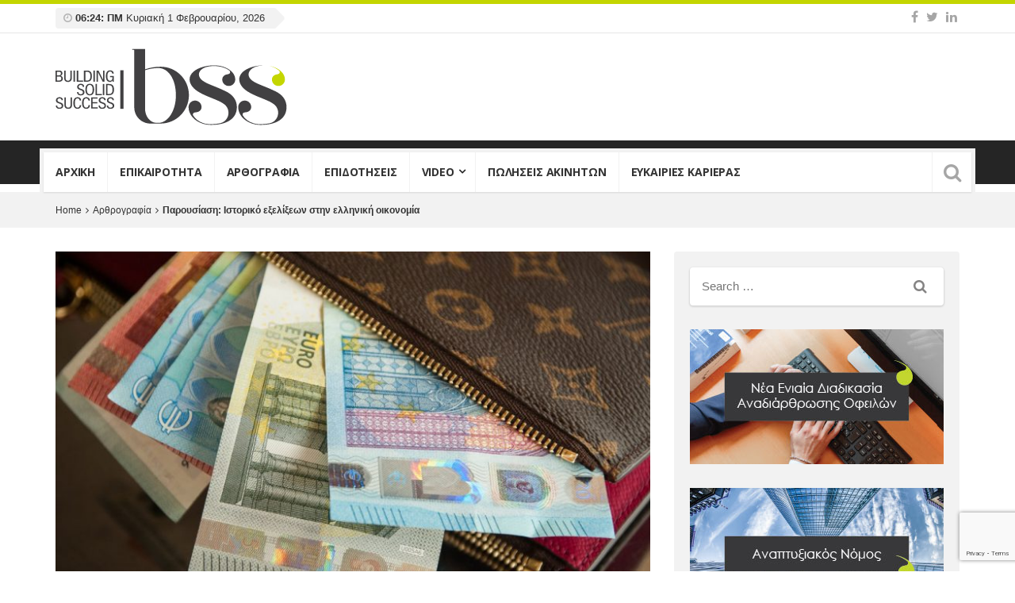

--- FILE ---
content_type: text/html; charset=UTF-8
request_url: https://www.bssnews.gr/2015/03/parousiasi-istoriko-exelixeon-stin/
body_size: 31938
content:
<!DOCTYPE html>
<html lang="el">
<head>
<meta charset="UTF-8">
<meta name="viewport" content="width=device-width, initial-scale=1">
<link rel="profile" href="https://gmpg.org/xfn/11">
<link rel="pingback" href="https://www.bssnews.gr/xmlrpc.php">
<meta name='robots' content='index, follow, max-image-preview:large, max-snippet:-1, max-video-preview:-1' />

<!-- Open Graph Meta Tags generated by MashShare 4.0.47 - https://mashshare.net -->
<meta property="og:type" content="article" /> 
<meta property="og:title" content="Παρουσίαση: Ιστορικό εξελίξεων στην ελληνική οικονομία" />
<meta property="og:description" content="Στα πλαίσια των δύσκολων συγκυριών, φροντίζουμε για την καλύτερη δυνατή ενημέρωση σας, παράλληλα με την παροχή κάθε δυνατών διευκολύνσεων - συμβουλών αλλά και πρακτικών δράσεων, στα πλαίσια των συνεργασιών μας.    Η ενημέρωση είναι ίσως το σημαντικότερο" />
<meta property="og:image" content="https://www.bssnews.gr/wp-content/uploads/2015/03/060.jpg" />
<meta property="og:url" content="https://www.bssnews.gr/2015/03/parousiasi-istoriko-exelixeon-stin/" />
<meta property="og:site_name" content="BSS News" />
<meta property="article:published_time" content="2015-03-19T15:08:19+02:00" />
<meta property="article:modified_time" content="2019-05-28T10:17:22+02:00" />
<meta property="og:updated_time" content="2019-05-28T10:17:22+02:00" />
<!-- Open Graph Meta Tags generated by MashShare 4.0.47 - https://www.mashshare.net -->
<!-- Twitter Card generated by MashShare 4.0.47 - https://www.mashshare.net -->
<meta property="og:image:width" content="1000" />
<meta property="og:image:height" content="669" />
<meta name="twitter:card" content="summary_large_image">
<meta name="twitter:title" content="Παρουσίαση: Ιστορικό εξελίξεων στην ελληνική οικονομία">
<meta name="twitter:description" content="Στα πλαίσια των δύσκολων συγκυριών, φροντίζουμε για την καλύτερη δυνατή ενημέρωση σας, παράλληλα με την παροχή κάθε δυνατών διευκολύνσεων - συμβουλών αλλά και πρακτικών δράσεων, στα πλαίσια των συνεργασιών μας.    Η ενημέρωση είναι ίσως το σημαντικότερο">
<meta name="twitter:image" content="https://www.bssnews.gr/wp-content/uploads/2015/03/060.jpg">
<!-- Twitter Card generated by MashShare 4.0.47 - https://www.mashshare.net -->


	<!-- This site is optimized with the Yoast SEO plugin v26.8 - https://yoast.com/product/yoast-seo-wordpress/ -->
	<title>Ιστορικό εξελίξεων στην ελληνική οικονομία</title>
	<meta name="description" content="Ιστορικό εξελίξεων στην ελληνική οικονομία. Μια παρουσίαση μεγεθών και εκτιμήσεις προοπτικών για την ελληνική οικονομία. Του Ευστάθιου Λιακόπουλου BSS Plus" />
	<link rel="canonical" href="https://www.bssnews.gr/2015/03/parousiasi-istoriko-exelixeon-stin/" />
	<meta property="og:locale" content="el_GR" />
	<meta property="og:type" content="article" />
	<meta property="og:title" content="Ιστορικό εξελίξεων στην ελληνική οικονομία" />
	<meta property="og:description" content="Ιστορικό εξελίξεων στην ελληνική οικονομία. Μια παρουσίαση μεγεθών και εκτιμήσεις προοπτικών για την ελληνική οικονομία. Του Ευστάθιου Λιακόπουλου BSS Plus" />
	<meta property="og:url" content="https://www.bssnews.gr/2015/03/parousiasi-istoriko-exelixeon-stin/" />
	<meta property="og:site_name" content="BSS News" />
	<meta property="article:published_time" content="2015-03-19T13:08:19+00:00" />
	<meta property="article:modified_time" content="2019-05-28T08:17:22+00:00" />
	<meta property="og:image" content="https://www.bssnews.gr/wp-content/uploads/2015/03/060.jpg" />
	<meta property="og:image:width" content="1000" />
	<meta property="og:image:height" content="669" />
	<meta property="og:image:type" content="image/jpeg" />
	<meta name="author" content="BSS_Plus" />
	<meta name="twitter:card" content="summary_large_image" />
	<meta name="twitter:label1" content="Συντάχθηκε από" />
	<meta name="twitter:data1" content="BSS_Plus" />
	<script type="application/ld+json" class="yoast-schema-graph">{"@context":"https://schema.org","@graph":[{"@type":"Article","@id":"https://www.bssnews.gr/2015/03/parousiasi-istoriko-exelixeon-stin/#article","isPartOf":{"@id":"https://www.bssnews.gr/2015/03/parousiasi-istoriko-exelixeon-stin/"},"author":{"name":"BSS_Plus","@id":"https://www.bssnews.gr/#/schema/person/1012d3fba8a375e25f199fc34e870b3c"},"headline":"Παρουσίαση: Ιστορικό εξελίξεων στην ελληνική οικονομία","datePublished":"2015-03-19T13:08:19+00:00","dateModified":"2019-05-28T08:17:22+00:00","mainEntityOfPage":{"@id":"https://www.bssnews.gr/2015/03/parousiasi-istoriko-exelixeon-stin/"},"wordCount":53,"image":{"@id":"https://www.bssnews.gr/2015/03/parousiasi-istoriko-exelixeon-stin/#primaryimage"},"thumbnailUrl":"https://www.bssnews.gr/wp-content/uploads/2015/03/060.jpg","keywords":["εξελίξεις","ιστορικό","οικονομία"],"articleSection":["Αρθρογραφία"],"inLanguage":"el"},{"@type":"WebPage","@id":"https://www.bssnews.gr/2015/03/parousiasi-istoriko-exelixeon-stin/","url":"https://www.bssnews.gr/2015/03/parousiasi-istoriko-exelixeon-stin/","name":"Ιστορικό εξελίξεων στην ελληνική οικονομία","isPartOf":{"@id":"https://www.bssnews.gr/#website"},"primaryImageOfPage":{"@id":"https://www.bssnews.gr/2015/03/parousiasi-istoriko-exelixeon-stin/#primaryimage"},"image":{"@id":"https://www.bssnews.gr/2015/03/parousiasi-istoriko-exelixeon-stin/#primaryimage"},"thumbnailUrl":"https://www.bssnews.gr/wp-content/uploads/2015/03/060.jpg","datePublished":"2015-03-19T13:08:19+00:00","dateModified":"2019-05-28T08:17:22+00:00","author":{"@id":"https://www.bssnews.gr/#/schema/person/1012d3fba8a375e25f199fc34e870b3c"},"description":"Ιστορικό εξελίξεων στην ελληνική οικονομία. Μια παρουσίαση μεγεθών και εκτιμήσεις προοπτικών για την ελληνική οικονομία. Του Ευστάθιου Λιακόπουλου BSS Plus","breadcrumb":{"@id":"https://www.bssnews.gr/2015/03/parousiasi-istoriko-exelixeon-stin/#breadcrumb"},"inLanguage":"el","potentialAction":[{"@type":"ReadAction","target":["https://www.bssnews.gr/2015/03/parousiasi-istoriko-exelixeon-stin/"]}]},{"@type":"ImageObject","inLanguage":"el","@id":"https://www.bssnews.gr/2015/03/parousiasi-istoriko-exelixeon-stin/#primaryimage","url":"https://www.bssnews.gr/wp-content/uploads/2015/03/060.jpg","contentUrl":"https://www.bssnews.gr/wp-content/uploads/2015/03/060.jpg","width":1000,"height":669},{"@type":"BreadcrumbList","@id":"https://www.bssnews.gr/2015/03/parousiasi-istoriko-exelixeon-stin/#breadcrumb","itemListElement":[{"@type":"ListItem","position":1,"name":"Home","item":"https://www.bssnews.gr/"},{"@type":"ListItem","position":2,"name":"Παρουσίαση: Ιστορικό εξελίξεων στην ελληνική οικονομία"}]},{"@type":"WebSite","@id":"https://www.bssnews.gr/#website","url":"https://www.bssnews.gr/","name":"BSS News","description":"Blog","potentialAction":[{"@type":"SearchAction","target":{"@type":"EntryPoint","urlTemplate":"https://www.bssnews.gr/?s={search_term_string}"},"query-input":{"@type":"PropertyValueSpecification","valueRequired":true,"valueName":"search_term_string"}}],"inLanguage":"el"},{"@type":"Person","@id":"https://www.bssnews.gr/#/schema/person/1012d3fba8a375e25f199fc34e870b3c","name":"BSS_Plus","image":{"@type":"ImageObject","inLanguage":"el","@id":"https://www.bssnews.gr/#/schema/person/image/","url":"https://secure.gravatar.com/avatar/737bce6bc22965cff826a894ab09f37b75f990988ab1dac9fe1cc4890c68f806?s=96&d=mm&r=g","contentUrl":"https://secure.gravatar.com/avatar/737bce6bc22965cff826a894ab09f37b75f990988ab1dac9fe1cc4890c68f806?s=96&d=mm&r=g","caption":"BSS_Plus"},"url":"https://www.bssnews.gr/author/bss_plus/"}]}</script>
	<!-- / Yoast SEO plugin. -->


<link rel='dns-prefetch' href='//fonts.googleapis.com' />
<link rel="alternate" type="application/rss+xml" title="Ροή RSS &raquo; BSS News" href="https://www.bssnews.gr/feed/" />
<link rel="alternate" title="oEmbed (JSON)" type="application/json+oembed" href="https://www.bssnews.gr/wp-json/oembed/1.0/embed?url=https%3A%2F%2Fwww.bssnews.gr%2F2015%2F03%2Fparousiasi-istoriko-exelixeon-stin%2F" />
<link rel="alternate" title="oEmbed (XML)" type="text/xml+oembed" href="https://www.bssnews.gr/wp-json/oembed/1.0/embed?url=https%3A%2F%2Fwww.bssnews.gr%2F2015%2F03%2Fparousiasi-istoriko-exelixeon-stin%2F&#038;format=xml" />
<style id='wp-img-auto-sizes-contain-inline-css' type='text/css'>
img:is([sizes=auto i],[sizes^="auto," i]){contain-intrinsic-size:3000px 1500px}
/*# sourceURL=wp-img-auto-sizes-contain-inline-css */
</style>
<style id='wp-emoji-styles-inline-css' type='text/css'>

	img.wp-smiley, img.emoji {
		display: inline !important;
		border: none !important;
		box-shadow: none !important;
		height: 1em !important;
		width: 1em !important;
		margin: 0 0.07em !important;
		vertical-align: -0.1em !important;
		background: none !important;
		padding: 0 !important;
	}
/*# sourceURL=wp-emoji-styles-inline-css */
</style>
<style id='wp-block-library-inline-css' type='text/css'>
:root{--wp-block-synced-color:#7a00df;--wp-block-synced-color--rgb:122,0,223;--wp-bound-block-color:var(--wp-block-synced-color);--wp-editor-canvas-background:#ddd;--wp-admin-theme-color:#007cba;--wp-admin-theme-color--rgb:0,124,186;--wp-admin-theme-color-darker-10:#006ba1;--wp-admin-theme-color-darker-10--rgb:0,107,160.5;--wp-admin-theme-color-darker-20:#005a87;--wp-admin-theme-color-darker-20--rgb:0,90,135;--wp-admin-border-width-focus:2px}@media (min-resolution:192dpi){:root{--wp-admin-border-width-focus:1.5px}}.wp-element-button{cursor:pointer}:root .has-very-light-gray-background-color{background-color:#eee}:root .has-very-dark-gray-background-color{background-color:#313131}:root .has-very-light-gray-color{color:#eee}:root .has-very-dark-gray-color{color:#313131}:root .has-vivid-green-cyan-to-vivid-cyan-blue-gradient-background{background:linear-gradient(135deg,#00d084,#0693e3)}:root .has-purple-crush-gradient-background{background:linear-gradient(135deg,#34e2e4,#4721fb 50%,#ab1dfe)}:root .has-hazy-dawn-gradient-background{background:linear-gradient(135deg,#faaca8,#dad0ec)}:root .has-subdued-olive-gradient-background{background:linear-gradient(135deg,#fafae1,#67a671)}:root .has-atomic-cream-gradient-background{background:linear-gradient(135deg,#fdd79a,#004a59)}:root .has-nightshade-gradient-background{background:linear-gradient(135deg,#330968,#31cdcf)}:root .has-midnight-gradient-background{background:linear-gradient(135deg,#020381,#2874fc)}:root{--wp--preset--font-size--normal:16px;--wp--preset--font-size--huge:42px}.has-regular-font-size{font-size:1em}.has-larger-font-size{font-size:2.625em}.has-normal-font-size{font-size:var(--wp--preset--font-size--normal)}.has-huge-font-size{font-size:var(--wp--preset--font-size--huge)}.has-text-align-center{text-align:center}.has-text-align-left{text-align:left}.has-text-align-right{text-align:right}.has-fit-text{white-space:nowrap!important}#end-resizable-editor-section{display:none}.aligncenter{clear:both}.items-justified-left{justify-content:flex-start}.items-justified-center{justify-content:center}.items-justified-right{justify-content:flex-end}.items-justified-space-between{justify-content:space-between}.screen-reader-text{border:0;clip-path:inset(50%);height:1px;margin:-1px;overflow:hidden;padding:0;position:absolute;width:1px;word-wrap:normal!important}.screen-reader-text:focus{background-color:#ddd;clip-path:none;color:#444;display:block;font-size:1em;height:auto;left:5px;line-height:normal;padding:15px 23px 14px;text-decoration:none;top:5px;width:auto;z-index:100000}html :where(.has-border-color){border-style:solid}html :where([style*=border-top-color]){border-top-style:solid}html :where([style*=border-right-color]){border-right-style:solid}html :where([style*=border-bottom-color]){border-bottom-style:solid}html :where([style*=border-left-color]){border-left-style:solid}html :where([style*=border-width]){border-style:solid}html :where([style*=border-top-width]){border-top-style:solid}html :where([style*=border-right-width]){border-right-style:solid}html :where([style*=border-bottom-width]){border-bottom-style:solid}html :where([style*=border-left-width]){border-left-style:solid}html :where(img[class*=wp-image-]){height:auto;max-width:100%}:where(figure){margin:0 0 1em}html :where(.is-position-sticky){--wp-admin--admin-bar--position-offset:var(--wp-admin--admin-bar--height,0px)}@media screen and (max-width:600px){html :where(.is-position-sticky){--wp-admin--admin-bar--position-offset:0px}}

/*# sourceURL=wp-block-library-inline-css */
</style><style id='global-styles-inline-css' type='text/css'>
:root{--wp--preset--aspect-ratio--square: 1;--wp--preset--aspect-ratio--4-3: 4/3;--wp--preset--aspect-ratio--3-4: 3/4;--wp--preset--aspect-ratio--3-2: 3/2;--wp--preset--aspect-ratio--2-3: 2/3;--wp--preset--aspect-ratio--16-9: 16/9;--wp--preset--aspect-ratio--9-16: 9/16;--wp--preset--color--black: #000000;--wp--preset--color--cyan-bluish-gray: #abb8c3;--wp--preset--color--white: #ffffff;--wp--preset--color--pale-pink: #f78da7;--wp--preset--color--vivid-red: #cf2e2e;--wp--preset--color--luminous-vivid-orange: #ff6900;--wp--preset--color--luminous-vivid-amber: #fcb900;--wp--preset--color--light-green-cyan: #7bdcb5;--wp--preset--color--vivid-green-cyan: #00d084;--wp--preset--color--pale-cyan-blue: #8ed1fc;--wp--preset--color--vivid-cyan-blue: #0693e3;--wp--preset--color--vivid-purple: #9b51e0;--wp--preset--gradient--vivid-cyan-blue-to-vivid-purple: linear-gradient(135deg,rgb(6,147,227) 0%,rgb(155,81,224) 100%);--wp--preset--gradient--light-green-cyan-to-vivid-green-cyan: linear-gradient(135deg,rgb(122,220,180) 0%,rgb(0,208,130) 100%);--wp--preset--gradient--luminous-vivid-amber-to-luminous-vivid-orange: linear-gradient(135deg,rgb(252,185,0) 0%,rgb(255,105,0) 100%);--wp--preset--gradient--luminous-vivid-orange-to-vivid-red: linear-gradient(135deg,rgb(255,105,0) 0%,rgb(207,46,46) 100%);--wp--preset--gradient--very-light-gray-to-cyan-bluish-gray: linear-gradient(135deg,rgb(238,238,238) 0%,rgb(169,184,195) 100%);--wp--preset--gradient--cool-to-warm-spectrum: linear-gradient(135deg,rgb(74,234,220) 0%,rgb(151,120,209) 20%,rgb(207,42,186) 40%,rgb(238,44,130) 60%,rgb(251,105,98) 80%,rgb(254,248,76) 100%);--wp--preset--gradient--blush-light-purple: linear-gradient(135deg,rgb(255,206,236) 0%,rgb(152,150,240) 100%);--wp--preset--gradient--blush-bordeaux: linear-gradient(135deg,rgb(254,205,165) 0%,rgb(254,45,45) 50%,rgb(107,0,62) 100%);--wp--preset--gradient--luminous-dusk: linear-gradient(135deg,rgb(255,203,112) 0%,rgb(199,81,192) 50%,rgb(65,88,208) 100%);--wp--preset--gradient--pale-ocean: linear-gradient(135deg,rgb(255,245,203) 0%,rgb(182,227,212) 50%,rgb(51,167,181) 100%);--wp--preset--gradient--electric-grass: linear-gradient(135deg,rgb(202,248,128) 0%,rgb(113,206,126) 100%);--wp--preset--gradient--midnight: linear-gradient(135deg,rgb(2,3,129) 0%,rgb(40,116,252) 100%);--wp--preset--font-size--small: 13px;--wp--preset--font-size--medium: 20px;--wp--preset--font-size--large: 36px;--wp--preset--font-size--x-large: 42px;--wp--preset--spacing--20: 0.44rem;--wp--preset--spacing--30: 0.67rem;--wp--preset--spacing--40: 1rem;--wp--preset--spacing--50: 1.5rem;--wp--preset--spacing--60: 2.25rem;--wp--preset--spacing--70: 3.38rem;--wp--preset--spacing--80: 5.06rem;--wp--preset--shadow--natural: 6px 6px 9px rgba(0, 0, 0, 0.2);--wp--preset--shadow--deep: 12px 12px 50px rgba(0, 0, 0, 0.4);--wp--preset--shadow--sharp: 6px 6px 0px rgba(0, 0, 0, 0.2);--wp--preset--shadow--outlined: 6px 6px 0px -3px rgb(255, 255, 255), 6px 6px rgb(0, 0, 0);--wp--preset--shadow--crisp: 6px 6px 0px rgb(0, 0, 0);}:where(.is-layout-flex){gap: 0.5em;}:where(.is-layout-grid){gap: 0.5em;}body .is-layout-flex{display: flex;}.is-layout-flex{flex-wrap: wrap;align-items: center;}.is-layout-flex > :is(*, div){margin: 0;}body .is-layout-grid{display: grid;}.is-layout-grid > :is(*, div){margin: 0;}:where(.wp-block-columns.is-layout-flex){gap: 2em;}:where(.wp-block-columns.is-layout-grid){gap: 2em;}:where(.wp-block-post-template.is-layout-flex){gap: 1.25em;}:where(.wp-block-post-template.is-layout-grid){gap: 1.25em;}.has-black-color{color: var(--wp--preset--color--black) !important;}.has-cyan-bluish-gray-color{color: var(--wp--preset--color--cyan-bluish-gray) !important;}.has-white-color{color: var(--wp--preset--color--white) !important;}.has-pale-pink-color{color: var(--wp--preset--color--pale-pink) !important;}.has-vivid-red-color{color: var(--wp--preset--color--vivid-red) !important;}.has-luminous-vivid-orange-color{color: var(--wp--preset--color--luminous-vivid-orange) !important;}.has-luminous-vivid-amber-color{color: var(--wp--preset--color--luminous-vivid-amber) !important;}.has-light-green-cyan-color{color: var(--wp--preset--color--light-green-cyan) !important;}.has-vivid-green-cyan-color{color: var(--wp--preset--color--vivid-green-cyan) !important;}.has-pale-cyan-blue-color{color: var(--wp--preset--color--pale-cyan-blue) !important;}.has-vivid-cyan-blue-color{color: var(--wp--preset--color--vivid-cyan-blue) !important;}.has-vivid-purple-color{color: var(--wp--preset--color--vivid-purple) !important;}.has-black-background-color{background-color: var(--wp--preset--color--black) !important;}.has-cyan-bluish-gray-background-color{background-color: var(--wp--preset--color--cyan-bluish-gray) !important;}.has-white-background-color{background-color: var(--wp--preset--color--white) !important;}.has-pale-pink-background-color{background-color: var(--wp--preset--color--pale-pink) !important;}.has-vivid-red-background-color{background-color: var(--wp--preset--color--vivid-red) !important;}.has-luminous-vivid-orange-background-color{background-color: var(--wp--preset--color--luminous-vivid-orange) !important;}.has-luminous-vivid-amber-background-color{background-color: var(--wp--preset--color--luminous-vivid-amber) !important;}.has-light-green-cyan-background-color{background-color: var(--wp--preset--color--light-green-cyan) !important;}.has-vivid-green-cyan-background-color{background-color: var(--wp--preset--color--vivid-green-cyan) !important;}.has-pale-cyan-blue-background-color{background-color: var(--wp--preset--color--pale-cyan-blue) !important;}.has-vivid-cyan-blue-background-color{background-color: var(--wp--preset--color--vivid-cyan-blue) !important;}.has-vivid-purple-background-color{background-color: var(--wp--preset--color--vivid-purple) !important;}.has-black-border-color{border-color: var(--wp--preset--color--black) !important;}.has-cyan-bluish-gray-border-color{border-color: var(--wp--preset--color--cyan-bluish-gray) !important;}.has-white-border-color{border-color: var(--wp--preset--color--white) !important;}.has-pale-pink-border-color{border-color: var(--wp--preset--color--pale-pink) !important;}.has-vivid-red-border-color{border-color: var(--wp--preset--color--vivid-red) !important;}.has-luminous-vivid-orange-border-color{border-color: var(--wp--preset--color--luminous-vivid-orange) !important;}.has-luminous-vivid-amber-border-color{border-color: var(--wp--preset--color--luminous-vivid-amber) !important;}.has-light-green-cyan-border-color{border-color: var(--wp--preset--color--light-green-cyan) !important;}.has-vivid-green-cyan-border-color{border-color: var(--wp--preset--color--vivid-green-cyan) !important;}.has-pale-cyan-blue-border-color{border-color: var(--wp--preset--color--pale-cyan-blue) !important;}.has-vivid-cyan-blue-border-color{border-color: var(--wp--preset--color--vivid-cyan-blue) !important;}.has-vivid-purple-border-color{border-color: var(--wp--preset--color--vivid-purple) !important;}.has-vivid-cyan-blue-to-vivid-purple-gradient-background{background: var(--wp--preset--gradient--vivid-cyan-blue-to-vivid-purple) !important;}.has-light-green-cyan-to-vivid-green-cyan-gradient-background{background: var(--wp--preset--gradient--light-green-cyan-to-vivid-green-cyan) !important;}.has-luminous-vivid-amber-to-luminous-vivid-orange-gradient-background{background: var(--wp--preset--gradient--luminous-vivid-amber-to-luminous-vivid-orange) !important;}.has-luminous-vivid-orange-to-vivid-red-gradient-background{background: var(--wp--preset--gradient--luminous-vivid-orange-to-vivid-red) !important;}.has-very-light-gray-to-cyan-bluish-gray-gradient-background{background: var(--wp--preset--gradient--very-light-gray-to-cyan-bluish-gray) !important;}.has-cool-to-warm-spectrum-gradient-background{background: var(--wp--preset--gradient--cool-to-warm-spectrum) !important;}.has-blush-light-purple-gradient-background{background: var(--wp--preset--gradient--blush-light-purple) !important;}.has-blush-bordeaux-gradient-background{background: var(--wp--preset--gradient--blush-bordeaux) !important;}.has-luminous-dusk-gradient-background{background: var(--wp--preset--gradient--luminous-dusk) !important;}.has-pale-ocean-gradient-background{background: var(--wp--preset--gradient--pale-ocean) !important;}.has-electric-grass-gradient-background{background: var(--wp--preset--gradient--electric-grass) !important;}.has-midnight-gradient-background{background: var(--wp--preset--gradient--midnight) !important;}.has-small-font-size{font-size: var(--wp--preset--font-size--small) !important;}.has-medium-font-size{font-size: var(--wp--preset--font-size--medium) !important;}.has-large-font-size{font-size: var(--wp--preset--font-size--large) !important;}.has-x-large-font-size{font-size: var(--wp--preset--font-size--x-large) !important;}
/*# sourceURL=global-styles-inline-css */
</style>

<style id='classic-theme-styles-inline-css' type='text/css'>
/*! This file is auto-generated */
.wp-block-button__link{color:#fff;background-color:#32373c;border-radius:9999px;box-shadow:none;text-decoration:none;padding:calc(.667em + 2px) calc(1.333em + 2px);font-size:1.125em}.wp-block-file__button{background:#32373c;color:#fff;text-decoration:none}
/*# sourceURL=/wp-includes/css/classic-themes.min.css */
</style>
<link rel='stylesheet' id='contact-form-7-css' href='https://www.bssnews.gr/wp-content/plugins/contact-form-7/includes/css/styles.css' type='text/css' media='all' />
<link rel='stylesheet' id='mashsb-styles-css' href='https://www.bssnews.gr/wp-content/plugins/mashsharer/assets/css/mashsb.min.css' type='text/css' media='all' />
<link rel='stylesheet' id='ppress-frontend-css' href='https://www.bssnews.gr/wp-content/plugins/wp-user-avatar/assets/css/frontend.min.css' type='text/css' media='all' />
<link rel='stylesheet' id='ppress-flatpickr-css' href='https://www.bssnews.gr/wp-content/plugins/wp-user-avatar/assets/flatpickr/flatpickr.min.css' type='text/css' media='all' />
<link rel='stylesheet' id='ppress-select2-css' href='https://www.bssnews.gr/wp-content/plugins/wp-user-avatar/assets/select2/select2.min.css' type='text/css' media='all' />
<link rel='stylesheet' id='parent-style-css' href='https://www.bssnews.gr/wp-content/themes/top-news/style.css' type='text/css' media='all' />
<link rel='stylesheet' id='wp_review-style-css' href='https://www.bssnews.gr/wp-content/plugins/wp-review/public/css/wp-review.css' type='text/css' media='all' />
<link rel='stylesheet' id='top-news-fonts-css' href='//fonts.googleapis.com/css?family=Montserrat%7COpen+Sans%3A400%2C300%2C300italic%2C400italic%2C500%2C500italic%2C600%2C600italic%2C700%2C700italic%2C800%2C800italic%2C900%2C900italic%26subset%3Dlatin%2Clatin-ext' type='text/css' media='all' />
<link rel='stylesheet' id='top-news-style-css' href='https://www.bssnews.gr/wp-content/themes/top-news-child/style.css' type='text/css' media='all' />
<link rel='stylesheet' id='bootstrap-css' href='https://www.bssnews.gr/wp-content/themes/top-news/assets/vendor/bootstrap/css/bootstrap.min.css' type='text/css' media='all' />
<link rel='stylesheet' id='font-awesome-css' href='https://www.bssnews.gr/wp-content/themes/top-news/assets/vendor/fontawesome/css/font-awesome.min.css' type='text/css' media='all' />
<link rel='stylesheet' id='swiper-css' href='https://www.bssnews.gr/wp-content/themes/top-news/assets/vendor/swiper/css/swiper.min.css' type='text/css' media='all' />
<link rel='stylesheet' id='top-news-flexslider-css' href='https://www.bssnews.gr/wp-content/themes/top-news/assets/vendor/flexslider/flexslider.css' type='text/css' media='all' />
<link rel='stylesheet' id='top-news-theme-stylesheet-css' href='https://www.bssnews.gr/wp-content/themes/top-news/assets/css/app.css' type='text/css' media='all' />
<link rel='stylesheet' id='top-news-theme-responsive-css' href='https://www.bssnews.gr/wp-content/themes/top-news/assets/css/responsive.css' type='text/css' media='all' />
<script type="text/javascript" src="https://www.bssnews.gr/wp-includes/js/jquery/jquery.min.js" id="jquery-core-js"></script>
<script type="text/javascript" src="https://www.bssnews.gr/wp-includes/js/jquery/jquery-migrate.min.js" id="jquery-migrate-js"></script>
<script type="text/javascript" id="mashsb-js-extra">
/* <![CDATA[ */
var mashsb = {"shares":"0","round_shares":"1","animate_shares":"0","dynamic_buttons":"0","share_url":"https://www.bssnews.gr/2015/03/parousiasi-istoriko-exelixeon-stin/","title":"%CE%A0%CE%B1%CF%81%CE%BF%CF%85%CF%83%CE%AF%CE%B1%CF%83%CE%B7%3A+%CE%99%CF%83%CF%84%CE%BF%CF%81%CE%B9%CE%BA%CF%8C+%CE%B5%CE%BE%CE%B5%CE%BB%CE%AF%CE%BE%CE%B5%CF%89%CE%BD+%CF%83%CF%84%CE%B7%CE%BD+%CE%B5%CE%BB%CE%BB%CE%B7%CE%BD%CE%B9%CE%BA%CE%AE+%CE%BF%CE%B9%CE%BA%CE%BF%CE%BD%CE%BF%CE%BC%CE%AF%CE%B1","image":"https://www.bssnews.gr/wp-content/uploads/2015/03/060.jpg","desc":"\u03a3\u03c4\u03b1 \u03c0\u03bb\u03b1\u03af\u03c3\u03b9\u03b1 \u03c4\u03c9\u03bd \u03b4\u03cd\u03c3\u03ba\u03bf\u03bb\u03c9\u03bd \u03c3\u03c5\u03b3\u03ba\u03c5\u03c1\u03b9\u03ce\u03bd, \u03c6\u03c1\u03bf\u03bd\u03c4\u03af\u03b6\u03bf\u03c5\u03bc\u03b5 \u03b3\u03b9\u03b1 \u03c4\u03b7\u03bd \u03ba\u03b1\u03bb\u03cd\u03c4\u03b5\u03c1\u03b7 \u03b4\u03c5\u03bd\u03b1\u03c4\u03ae \u03b5\u03bd\u03b7\u03bc\u03ad\u03c1\u03c9\u03c3\u03b7 \u03c3\u03b1\u03c2, \u03c0\u03b1\u03c1\u03ac\u03bb\u03bb\u03b7\u03bb\u03b1 \u03bc\u03b5 \u03c4\u03b7\u03bd \u03c0\u03b1\u03c1\u03bf\u03c7\u03ae \u03ba\u03ac\u03b8\u03b5 \u03b4\u03c5\u03bd\u03b1\u03c4\u03ce\u03bd \u03b4\u03b9\u03b5\u03c5\u03ba\u03bf\u03bb\u03cd\u03bd\u03c3\u03b5\u03c9\u03bd - \u03c3\u03c5\u03bc\u03b2\u03bf\u03c5\u03bb\u03ce\u03bd \u03b1\u03bb\u03bb\u03ac \u03ba\u03b1\u03b9 \u03c0\u03c1\u03b1\u03ba\u03c4\u03b9\u03ba\u03ce\u03bd \u03b4\u03c1\u03ac\u03c3\u03b5\u03c9\u03bd, \u03c3\u03c4\u03b1 \u03c0\u03bb\u03b1\u03af\u03c3\u03b9\u03b1 \u03c4\u03c9\u03bd \u03c3\u03c5\u03bd\u03b5\u03c1\u03b3\u03b1\u03c3\u03b9\u03ce\u03bd \u03bc\u03b1\u03c2.\r\n\r\n\u0397 \u03b5\u03bd\u03b7\u03bc\u03ad\u03c1\u03c9\u03c3\u03b7 \u03b5\u03af\u03bd\u03b1\u03b9 \u03af\u03c3\u03c9\u03c2 \u03c4\u03bf \u03c3\u03b7\u03bc\u03b1\u03bd\u03c4\u03b9\u03ba\u03cc\u03c4\u03b5\u03c1\u03bf \u2026","hashtag":"","subscribe":"link","subscribe_url":"","activestatus":"1","singular":"1","twitter_popup":"1","refresh":"0","nonce":"d4f41b8481","postid":"7358","servertime":"1769919856","ajaxurl":"https://www.bssnews.gr/wp-admin/admin-ajax.php"};
//# sourceURL=mashsb-js-extra
/* ]]> */
</script>
<script type="text/javascript" src="https://www.bssnews.gr/wp-content/plugins/mashsharer/assets/js/mashsb.min.js" id="mashsb-js"></script>
<script type="text/javascript" src="https://www.bssnews.gr/wp-content/plugins/wp-user-avatar/assets/flatpickr/flatpickr.min.js" id="ppress-flatpickr-js"></script>
<script type="text/javascript" src="https://www.bssnews.gr/wp-content/plugins/wp-user-avatar/assets/select2/select2.min.js" id="ppress-select2-js"></script>
<link rel="https://api.w.org/" href="https://www.bssnews.gr/wp-json/" /><link rel="alternate" title="JSON" type="application/json" href="https://www.bssnews.gr/wp-json/wp/v2/posts/7358" /><link rel="EditURI" type="application/rsd+xml" title="RSD" href="https://www.bssnews.gr/xmlrpc.php?rsd" />
<script data-ad-client="ca-pub-8512896632780714" async src="https://pagead2.googlesyndication.com/pagead/js/adsbygoogle.js"></script>
<!-- Global site tag (gtag.js) - Google Analytics -->
<script async src="https://www.googletagmanager.com/gtag/js?id=UA-166843545-1"></script>
<script>
  window.dataLayer = window.dataLayer || [];
  function gtag(){dataLayer.push(arguments);}
  gtag('js', new Date());

  gtag('config', 'UA-166843545-1');
</script><meta name="generator" content="Powered by WPBakery Page Builder - drag and drop page builder for WordPress."/>
    <style type="text/css">
	   //Custom CSS from theme option
        body{
            font-family: 'Montserrat', sans-serif;
            font-size: 14px;
        }
        h1, h2, h3, h4, h5, h6,
        .featured-posts .post-item.special > .post-info > .title,
        .small-posts-list .title,
        .timeline-posts > li > .title,
        .featured-posts .post-item.special > .post-info > .title,
        .page-header .title,
        .entry-header .entry-title,
        .posts-lists .post-item > .content > .title,
        .posts-lists .post-item > .content > .title,
        .featured-posts .post-item > .post-info > .title,
        .post-carousel-widget .post-items > .item > .content > .title,
        .posts-lists .post-item > .content > .title{
            font-family: 'Open Sans', sans-serif;
            font-weight: 600;
            font-style: normal;
            text-transform: none;
        }
        .primary-menu .menu-container > .menu-inside > .nav > li > a{
            font-family: 'Open Sans', sans-serif;
            font-weight: 700;
            font-style: normal;
            text-transform: uppercase;
        }
        .cat-tag, .primary-menu .menu-container > .menu-inside > .nav > li > a:hover, .primary-menu .menu-container > .menu-inside > .nav > li > a:focus,.primary-menu .menu-container > .menu-inside > .nav > li.dropdown:hover > a, .primary-menu .menu-container > .menu-inside > .nav > li.menu-item-has-children:hover > a,.primary-menu .menu-container > .menu-inside > .nav > li.mega-menu:hover>a, a.readmore:hover, .tagcloud > a:hover,.primary-menu.plain-v2 .menu-container > .menu-inside,.swiper-button-prev, .swiper-button-next, .taglist > li > a:hover,.comment-respond > form > .form-submit input[type="submit"],.breking-news-ticker > .control > i:hover,.primary-menu .menu-container > .menu-inside > .nav > li.current-menu-item > a,.primary-menu .menu-container > .menu-inside > .nav > li.active > a, .menu-inside .nav li.current-menu-ancestor>a:not(.mega-links-head), .navigation.pagination > .nav-links > a:hover,.primary-menu.plain-v2.v6 .menu-container > .menu-inside,.primary-menu .menu-container>.menu-inside>.nav>li.current-menu-ancestor>a:before,.primary-menu.v5 .menu-container > .menu-inside .search-area > i,.navigation.pagination > .nav-links span.current,.shortcode-gallery-container .tn-gallery-item > .overlay .action:hover, .primary-menu .menu-container > .menu-inside .nav .current-menu-ancestor .menu-item.current-menu-item a,.primary-menu .menu-container > .menu-inside > .nav > li ul.sub-menu > li > a:hover,.woocommerce .widget_price_filter .ui-slider .ui-slider-range,.woocommerce .widget_price_filter .ui-slider .ui-slider-handle,.woocommerce #respond input#submit.alt, .woocommerce a.button.alt, .woocommerce button.button.alt, .woocommerce input.button.alt,.widget .woocommerce-product-search input[type="submit"],#bbp_search_submit,span.popularity-icon,.top-area3 .top-bar-menu>li:hover>a,.top-area3 .top-bar-menu li .sub-menu,#TB_ajaxContent .login-form-container form#loginform input[type="submit"],#TB_ajaxContent form#signupform input[type="submit"],.vp_login .register-form-container form#signupform input[type="submit"],.vp_login .login-form-container form#loginform input[type="submit"],#password-lost-form #lostpasswordform input[type="submit"],#TB_ajaxContent form#lostpasswordform input[type="submit"],.share-icon,.block-post-load .load-more,.sh-style6 .widget-title {
            background-color: #c3d500;
        }
        a:hover, a:focus, .small-posts-list > li > .content > .meta > a, .breking-news-ticker > ul > li > span, .meta > a, .social-icons > li > a:hover, .mega-menu-post .post-box-title a:hover, .mega-recent-post .post-box-title a:hover, .primary-menu.plain-v2 .menu-container > .menu-inside > .nav > li.mega-menu:hover > a, .primary-menu.plain-v2 .menu-container > .menu-inside > .nav > li.mega-menu:hover > a::after,.primary-menu.plain-v2 .menu-container > .menu-inside > ul > li.dropdown > a:hover, .primary-menu.plain-v2 .menu-container > .menu-inside > ul > li > a:hover,.primary-menu.plain-v2 .menu-container > .menu-inside > .nav > li.dropdown:hover > a, .primary-menu.plain-v2 .menu-container > .menu-inside > .nav > li.menu-item-has-children:hover > a,.post-share.social-icons > li > a:hover,.post-navigation > .nav-item > a:hover, .primary-menu.plain-v2 .menu-container > .menu-inside > .nav > li.current-menu-ancestor.dropdown > a, .primary-menu.plain-v2 .menu-container > .menu-inside > .nav > li.current-menu-ancestor.menu-item-has-children > a,.primary-menu.plain-v2 .menu-container > .menu-inside > ul > li.current-menu-ancestor.mega-menu>a:after, .primary-menu.plain-v2 .menu-container > .menu-inside > ul > li.current-menu-ancestor .menu-item-has-children>a:after,.primary-menu.plain-v2 .menu-container > .menu-inside > .nav > li.dropdown:hover > a, .primary-menu.plain-v2 .menu-container > .menu-inside > .nav > li.menu-item-has-children:hover > a:after,.site-footer.dark a:hover, .fixed-v3 .primary-menu.plain-v2 .menu-container > .menu-inside > ul > li.current-menu-item > a,.error-content p a, .error-content .number .opps, .navigation.pagination > .nav-links span.current,.site-header.fixed-v3 .middle-area .content a:hover, .posts-lists .post-item.sticky > .content > .title a,.quick-nav ul li i.fa-clock-o,.single-pagination .loading{
            color: #c3d500;
        }
        .timeline-posts > li:after, .flexslider-carousel .slides li.flex-active-slide, .flexslider-carousel2 .slides li.flex-active-slide, .flexslider-carousel3 .slides li.flex-active-slide, .site-header .top-area, .comment-respond > form > .form-submit input[type="submit"],.navigation.pagination > .nav-links span.current, .comment-respond > form > input:focus, .comment-respond > form > textarea:focus,.primary-menu.v4 .menu-sub-content,.primary-menu.v4 .menu-container > .menu-inside > .nav > li > ul, .primary-menu.plain-v2.v5 .menu-container > .menu-inside,.primary-menu.v5 .menu-container > .menu-inside .search-area > .nav-search > input,.primary-menu.v6 .menu-container > .menu-inside .search-area > .nav-search > input,.primary-menu.v5 .menu-container > .menu-inside .search-area > .nav-search > i,.primary-menu.v6 .menu-container > .menu-inside .search-area > .nav-search > i,.shortcode-gallery-container .tn-gallery-item > .overlay .action:hover,.primary-menu .menu-container > .menu-inside > .nav > li > ul{
            border-color: #c3d500;
        }                
        .cat-tag:hover, .primary-menu .menu-container > .menu-inside > .nav > li > a:hover::before,.primary-menu .menu-container > .menu-inside > .nav > li.current-menu-item > a:before, .primary-menu .menu-container > .menu-inside > .nav > li > a:focus::before,.primary-menu .menu-container > .menu-inside > .nav > li.mega-menu:hover>a:before,.primary-menu .menu-container > .menu-inside > .nav > li.dropdown:hover > a:before, .primary-menu .menu-container > .menu-inside > .nav > li.menu-item-has-children:hover > a:before,.swiper-button-prev:hover, .swiper-button-next:hover,.comment-respond > form > .form-submit input[type="submit"]:hover,.woocommerce .widget_price_filter .price_slider_wrapper .ui-widget-content,.woocommerce #respond input#submit.alt:hover, .woocommerce a.button.alt:hover, .woocommerce button.button.alt:hover, .woocommerce input.button.alt:hover,.widget .woocommerce-product-search input[type="submit"]:hover, #bbp_search_submit:hover,.top-area3 .top-bar-menu li .sub-menu li>a:hover,#TB_ajaxContent .login-form-container form#loginform input[type="submit"]:hover,#TB_ajaxContent form#signupform input[type="submit"]:hover,.vp_login .register-form-container form#signupform input[type="submit"]:hover,.vp_login .login-form-container form#loginform input[type="submit"]:hover,#password-lost-form #lostpasswordform input[type="submit"]:hover,#TB_ajaxContent form#lostpasswordform input[type="submit"]:hover{
            background-color: #404041;
        }
        .meta > a:hover, .small-posts-list > li > .content > .meta > a:hover{
            color: #404041;
        }
        .comment-respond > form > .form-submit input[type="submit"]:hover{
            border: 1px solid #404041;
        }
        span.popularity-icon:before{
            border-right: 15px solid #c3d500;
        }
        .share-icon:before{
            border-right: 10px solid #c3d500;
        }
        .primary-sidebar {
            background-color: #F2F2F2;
        }
        .site-footer.dark {
            background-color: #262626;
        }
        .site-footer.dark {
            background-color: #262626;
        }
        .site-footer .dark2 {
            background-color: #1A1A1A;
        }
        .site-header .top-area3 {
            background-color: #e44332;
        }
        .top-area3 .top-bar-menu li a, .site-header .top-area3 .account-social .account-links, .site-header .top-area3 .account-social .account-links a, .site-header .top-area3 .account-social .social-icons > li > a, .site-header .top-area3 .account-social .account-links > span, .top-area3 .top-bar-menu.date-time li{
            color: #fff;
        }
        .top-area3 .top-bar-menu li.menu-item-has-children > a::after{
            border-bottom: 2px solid #fff;
            border-right: 2px solid #fff;
        }
        .header-news-world.dark .header-top {
            background-color: #252525;
        }
        .header-news-world.light .header-top {
            background-color: #fff;
        }
        .header-news-world .primary-menu {
            background-color: #c32031;
        }
        .quick-post-menu li a i {
            color: #c32031;
        }
            </style>
    <link rel="icon" href="https://www.bssnews.gr/wp-content/uploads/2020/04/cropped-favicon-32x32.png" sizes="32x32" />
<link rel="icon" href="https://www.bssnews.gr/wp-content/uploads/2020/04/cropped-favicon-192x192.png" sizes="192x192" />
<link rel="apple-touch-icon" href="https://www.bssnews.gr/wp-content/uploads/2020/04/cropped-favicon-180x180.png" />
<meta name="msapplication-TileImage" content="https://www.bssnews.gr/wp-content/uploads/2020/04/cropped-favicon-270x270.png" />
<noscript><style> .wpb_animate_when_almost_visible { opacity: 1; }</style></noscript></head>

<body data-rsssl=1 class="wp-singular post-template-default single single-post postid-7358 single-format-standard wp-theme-top-news wp-child-theme-top-news-child sh-style3 wpb-js-composer js-comp-ver-6.11.0 vc_responsive" >
      
    <div id="wrapper" class="site">
        <!--==============================
=            Header            =
==============================-->
<header id="header" class="site-header">    
        
    <!-- Top Mini Area -->
    <div class="top-area">
        <div class="container">
            <div class="date-weather pull-left">
                <div class="today-date">
                    <i class="fa fa-clock-o"></i>
                    <strong>06:24: ΠΜ</strong>
                    <span>Κυριακή 1 Φεβρουαρίου, 2026</span>
                </div><!-- /.today-date -->                
            </div><!-- /.date-weather -->

            <div class="account-social pull-right">
                <div class="account-links">
                                                                                                    
                </div><!-- /.account-links -->
                
                                <div class="social-profiles">
                    <ul class="social-icons">
                                                <li><a href="https://www.facebook.com/bssconsultants" title="Facebook"><i class="fa fa-facebook"></i></a></li>
                                                <li><a href="https://twitter.com/BSSConsultants" title="Twitter"><i class="fa fa-twitter"></i></a></li>
                                                <li><a href="https://www.linkedin.com/company/bss-plus/" title="Linkedin"><i class="fa fa-linkedin"></i></a></li>
                                            </ul><!-- /.social-icons -->
                </div><!-- /.social-profiles -->
                            </div><!-- /.account-social -->
        </div><!-- /.container -->
    </div><!-- /.top-area -->    <!-- Logo and Ads (Middle) -->
    <div class="logo-ads-area">
        <div class="container">
            <div class="row">
                <div class="col-md-3 col-sm-4">
                    <div id="logo" class="pull-left">
                                                                        <a href="https://www.bssnews.gr/">
                            <img src="https://www.bssnews.gr/wp-content/uploads/2019/05/bss-logo-left.svg" alt="BSS News">
                        </a>
                                            </div><!-- /#logo -->
                </div>
                <div class="col-md-9 col-sm-8">
                    <div id="banner-ads" class="pull-right">
                                            </div><!-- /#banner-ads -->                
                </div>
            </div>
        </div><!-- /.container -->
    </div><!-- /.logo-ads-area -->
    <!-- Primary Menu -->
    <div id="primary-menu" class="primary-menu">
        <div class="container">           
            <!-- Menu Links -->
            <div class="menu-container">
                                <div class="menu-inside">
                    <ul id="main-menu" class="nav navbar-nav right-search"><li id="menu-item-1727" class="menu-item menu-item-type-custom menu-item-object-custom menu-item-home menu-item-1727"><a href="https://www.bssnews.gr">ΑΡΧΙΚΗ</a></li>
<li id="menu-item-39726" class="menu-item menu-item-type-taxonomy menu-item-object-category menu-item-39726"><a href="https://www.bssnews.gr/category/news/">ΕΠΙΚΑΙΡΟΤΗΤΑ</a></li>
<li id="menu-item-39727" class="menu-item menu-item-type-taxonomy menu-item-object-category current-post-ancestor current-menu-parent current-post-parent menu-item-39727"><a href="https://www.bssnews.gr/category/arthra/">ΑΡΘΟΓΡΑΦΙΑ</a></li>
<li id="menu-item-39728" class="menu-item menu-item-type-taxonomy menu-item-object-category menu-item-39728"><a href="https://www.bssnews.gr/category/programmata-espa/">ΕΠΙΔΟΤΗΣΕΙΣ</a></li>
<li id="menu-item-40222" class="menu-item menu-item-type-taxonomy menu-item-object-category menu-item-40222 mega-menu mega-recent-featured "><a href="https://www.bssnews.gr/category/video/">VIDEO</a>
<div class="mega-menu-block menu-sub-content">

<div class="mega-menu-content">
<div class="mega-recent-post"><div class="post-thumb"><a class="mega-menu-link" href="https://www.bssnews.gr/2020/05/matrix-fitness-round-tables/" title="Matrix Fitness &#8211; Round Tables"><img src="https://www.bssnews.gr/wp-content/uploads/2020/04/video-360x260.png" /></a></div><h3 class="post-box-title"><a class="mega-menu-link" href="https://www.bssnews.gr/2020/05/matrix-fitness-round-tables/" title="Matrix Fitness &#8211; Round Tables">Matrix Fitness &#8211; Round Tables</a></h3><div class="meta"> <i class="fa fa-clock-o"></i><strong>6:58 μμ</strong> -- <span>16 Μαΐου, 2020</span></div></div> <!-- mega-recent-post --><div class="mega-recent-post"><div class="post-thumb"><a class="mega-menu-link" href="https://www.bssnews.gr/2020/04/%cf%83%cf%85%ce%bd%ce%ad%ce%bd%cf%84%ce%b5%cf%85%ce%be%ce%b7-%ce%bc%ce%b1%cf%82-%cf%83%cf%84%ce%bf-think-big/" title="Συνέντευξη μας στο Think Big"><img src="https://www.bssnews.gr/wp-content/uploads/2020/04/video-360x260.png" /></a></div><h3 class="post-box-title"><a class="mega-menu-link" href="https://www.bssnews.gr/2020/04/%cf%83%cf%85%ce%bd%ce%ad%ce%bd%cf%84%ce%b5%cf%85%ce%be%ce%b7-%ce%bc%ce%b1%cf%82-%cf%83%cf%84%ce%bf-think-big/" title="Συνέντευξη μας στο Think Big">Συνέντευξη μας στο Think Big</a></h3><div class="meta"> <i class="fa fa-clock-o"></i><strong>3:25 μμ</strong> -- <span>26 Απριλίου, 2020</span></div></div> <!-- mega-recent-post --><div class="mega-recent-post"><div class="post-thumb"><a class="mega-menu-link" href="https://www.bssnews.gr/2020/04/covid-19-%ce%ba%ce%b1%ce%b9-%ce%b5%cf%80%ce%b9%cf%87%ce%b5%ce%b9%cf%81%ce%b7%cf%83%ce%b9%ce%b1%ce%ba%ce%b7-%ce%b2%ce%b9%cf%89%cf%83%ce%b9%ce%bc%ce%bf%cf%84%ce%b7%cf%84%ce%b1/" title="COVID-19 ΚΑΙ ΕΠΙΧΕΙΡΗΣΙΑΚΗ ΒΙΩΣΙΜΟΤΗΤΑ"><img src="https://www.bssnews.gr/wp-content/uploads/2020/04/video-360x260.png" /></a></div><h3 class="post-box-title"><a class="mega-menu-link" href="https://www.bssnews.gr/2020/04/covid-19-%ce%ba%ce%b1%ce%b9-%ce%b5%cf%80%ce%b9%cf%87%ce%b5%ce%b9%cf%81%ce%b7%cf%83%ce%b9%ce%b1%ce%ba%ce%b7-%ce%b2%ce%b9%cf%89%cf%83%ce%b9%ce%bc%ce%bf%cf%84%ce%b7%cf%84%ce%b1/" title="COVID-19 ΚΑΙ ΕΠΙΧΕΙΡΗΣΙΑΚΗ ΒΙΩΣΙΜΟΤΗΤΑ">COVID-19 ΚΑΙ ΕΠΙΧΕΙΡΗΣΙΑΚΗ ΒΙΩΣΙΜΟΤΗΤΑ</a></h3><div class="meta"> <i class="fa fa-clock-o"></i><strong>8:45 μμ</strong> -- <span>12 Απριλίου, 2020</span></div></div> <!-- mega-recent-post --><div class="mega-recent-post"><div class="post-thumb"><a class="mega-menu-link" href="https://www.bssnews.gr/2019/05/%cf%83%cf%84%ce%ac%ce%b8%ce%b7%cf%82-%ce%bb%ce%b9%ce%b1%ce%ba%cf%8c%cf%80%ce%bf%cf%85%ce%bb%ce%bf%cf%82-%ce%b3%ce%b9%ce%b1-120-%ce%b4%cf%8c%cf%83%ce%b5%ce%b9%cf%82/" title="Στάθης Λιακόπουλος για 120 δόσεις"><img src="https://www.bssnews.gr/wp-content/uploads/2020/04/video-360x260.png" /></a></div><h3 class="post-box-title"><a class="mega-menu-link" href="https://www.bssnews.gr/2019/05/%cf%83%cf%84%ce%ac%ce%b8%ce%b7%cf%82-%ce%bb%ce%b9%ce%b1%ce%ba%cf%8c%cf%80%ce%bf%cf%85%ce%bb%ce%bf%cf%82-%ce%b3%ce%b9%ce%b1-120-%ce%b4%cf%8c%cf%83%ce%b5%ce%b9%cf%82/" title="Στάθης Λιακόπουλος για 120 δόσεις">Στάθης Λιακόπουλος για 120 δόσεις</a></h3><div class="meta"> <i class="fa fa-clock-o"></i><strong>11:02 μμ</strong> -- <span>8 Μαΐου, 2019</span></div></div> <!-- mega-recent-post --><div class="mega-recent-post"><div class="post-thumb"><a class="mega-menu-link" href="https://www.bssnews.gr/2019/02/%ce%bf-%ce%b5%cf%85%cf%83%cf%84%ce%ac%ce%b8%ce%b9%ce%bf%cf%82-%ce%bb%ce%b9%ce%b1%ce%ba%cf%8c%cf%80%ce%bf%cf%85%ce%bb%ce%bf%cf%82-%cf%83%cf%84%ce%bf-%cf%80%ce%b1%cf%81%ce%ac%ce%b8%cf%85%cf%81%ce%bf/" title="Ο Ευστάθιος Λιακόπουλος στο Παράθυρο στη Θεσσαλία 11/02/2019"><img src="https://www.bssnews.gr/wp-content/uploads/2020/04/video-360x260.png" /></a></div><h3 class="post-box-title"><a class="mega-menu-link" href="https://www.bssnews.gr/2019/02/%ce%bf-%ce%b5%cf%85%cf%83%cf%84%ce%ac%ce%b8%ce%b9%ce%bf%cf%82-%ce%bb%ce%b9%ce%b1%ce%ba%cf%8c%cf%80%ce%bf%cf%85%ce%bb%ce%bf%cf%82-%cf%83%cf%84%ce%bf-%cf%80%ce%b1%cf%81%ce%ac%ce%b8%cf%85%cf%81%ce%bf/" title="Ο Ευστάθιος Λιακόπουλος στο Παράθυρο στη Θεσσαλία 11/02/2019">Ο Ευστάθιος Λιακόπουλος στο Παράθυρο στη Θεσσαλία 11/02/2019</a></h3><div class="meta"> <i class="fa fa-clock-o"></i><strong>9:12 μμ</strong> -- <span>11 Φεβρουαρίου, 2019</span></div></div> <!-- mega-recent-post --><div class="mega-check-also"><ul></ul></div> <!-- mega-check-also -->
</div><!-- .mega-menu-content --> 
</div><!-- .mega-menu-block --> 
</li>
<li id="menu-item-40191" class="menu-item menu-item-type-taxonomy menu-item-object-category menu-item-40191"><a href="https://www.bssnews.gr/category/%cf%80%cf%89%ce%bb%ce%ae%cf%83%ce%b5%ce%b9%cf%82-%ce%b1%ce%ba%ce%b9%ce%bd%ce%ae%cf%84%cf%89%ce%bd/">ΠΩΛΗΣΕΙΣ ΑΚΙΝΗΤΩΝ</a></li>
<li id="menu-item-40193" class="menu-item menu-item-type-taxonomy menu-item-object-category menu-item-40193"><a href="https://www.bssnews.gr/category/eykairies-karieras/">ΕΥΚΑΙΡΙΕΣ ΚΑΡΙΕΡΑΣ</a></li>
</ul>                    <div class="search-area">
                            <i id="nav-search-open" class="fa fa-search"></i>
    <form id="nav-search-form" class="nav-search hidden-form search-form" role="search" action="https://www.bssnews.gr/">
        <input type="search" class="search-field" placeholder="Search &hellip;" value="" name="s" title="Search for:" />
        <i id="nav-search-close" class="fa fa-close"></i>
        <button type="submit" class="submit">
            <span class="screen-reader-text">Search</span>
            <i class="fa fa-search"></i>
        </button>
    </form>                    </div><!-- /.search-area -->
                </div><!-- /.menu-inside -->
                            </div><!-- /.navbar-collapse -->            
        </div><!-- /.container -->
    </div><!-- /#primary-menu -->

</header><!-- /#header -->
<!-- Mobile Menu -->
<div id="mobile-header">
    <div class="head-content">
        <div class="navigation-toggle">
            <i id="navigation-toggle" class="fa fa-bars"></i>
        </div><!-- /.navigation-toggle -->
        <div class="logo-area">
                            <a class="navbar-logo" href="https://www.bssnews.gr/">
                        <img src="https://www.bssnews.gr/wp-content/uploads/2019/05/bss-logo-left.svg" alt="BSS News">
                </a>
                    </div><!-- /.logo-area -->

        <div class="search-area mobile-search">
                <i id="nav-search-open" class="fa fa-search"></i>
    <form id="nav-search-form" class="nav-search hidden-form search-form" role="search" action="https://www.bssnews.gr/">
        <input type="search" class="search-field" placeholder="Search &hellip;" value="" name="s" title="Search for:" />
        <i id="nav-search-close" class="fa fa-close"></i>
        <button type="submit" class="submit">
            <span class="screen-reader-text">Search</span>
            <i class="fa fa-search"></i>
        </button>
    </form>        </div><!-- /.search-area -->
    </div><!-- /.head-content -->

    <div id="mobile-menu" class="mobile-menu">
        <ul id="mobile-primary-menu" class="nav"><li class="menu-item menu-item-type-custom menu-item-object-custom menu-item-home menu-item-1727"><a href="https://www.bssnews.gr">ΑΡΧΙΚΗ</a></li>
<li class="menu-item menu-item-type-taxonomy menu-item-object-category menu-item-39726"><a href="https://www.bssnews.gr/category/news/">ΕΠΙΚΑΙΡΟΤΗΤΑ</a></li>
<li class="menu-item menu-item-type-taxonomy menu-item-object-category current-post-ancestor current-menu-parent current-post-parent menu-item-39727"><a href="https://www.bssnews.gr/category/arthra/">ΑΡΘΟΓΡΑΦΙΑ</a></li>
<li class="menu-item menu-item-type-taxonomy menu-item-object-category menu-item-39728"><a href="https://www.bssnews.gr/category/programmata-espa/">ΕΠΙΔΟΤΗΣΕΙΣ</a></li>
<li class="menu-item menu-item-type-taxonomy menu-item-object-category menu-item-40222"><a href="https://www.bssnews.gr/category/video/">VIDEO</a></li>
<li class="menu-item menu-item-type-taxonomy menu-item-object-category menu-item-40191"><a href="https://www.bssnews.gr/category/%cf%80%cf%89%ce%bb%ce%ae%cf%83%ce%b5%ce%b9%cf%82-%ce%b1%ce%ba%ce%b9%ce%bd%ce%ae%cf%84%cf%89%ce%bd/">ΠΩΛΗΣΕΙΣ ΑΚΙΝΗΤΩΝ</a></li>
<li class="menu-item menu-item-type-taxonomy menu-item-object-category menu-item-40193"><a href="https://www.bssnews.gr/category/eykairies-karieras/">ΕΥΚΑΙΡΙΕΣ ΚΑΡΙΕΡΑΣ</a></li>
</ul>    </div><!-- /#mobile-menu -->
    <div class="off-canvas"></div>
</div><!-- /#mobile-menu -->
        <div id="content">
            <div class="page-header style1">        <div class="container">
            <div class="row">
                                    <div class="col-md-12 col-sm-12">
                    <ol id="breadcrumbs" class="breadcrumb "><li class="item-home"><a class="bread-link bread-home" href="https://www.bssnews.gr" title="Home">Home</a></li><li class="item-cat"><a href="https://www.bssnews.gr/category/arthra/">Αρθρογραφία</a></li><li class="item-current item-7358"><strong class="bread-current bread-7358" title="Παρουσίαση: Ιστορικό εξελίξεων στην ελληνική οικονομία">Παρουσίαση: Ιστορικό εξελίξεων στην ελληνική οικονομία</strong></li></ol>                    </div><!-- /.col-sm-6 -->                    
                            </div><!-- /.row -->
        </div><!-- /.container -->       
    </div><div class="site-content default-style">
    <div class="container">
        <div class="row">
                                        
<div class="col-md-8 content-holder">
    <div class="theiaStickySidebar">    
        
            <article id="post-7358" class="single-post-item post-7358 post type-post status-publish format-standard has-post-thumbnail hentry category-arthra tag-exelixis tag-istoriko tag-ikonomia">
                                        <header class="entry-header">                
                                                        <div class="post-thumb entry-featured">
                                    <img width="640" height="428" src="https://www.bssnews.gr/wp-content/uploads/2015/03/060.jpg" class="attachment-large size-large wp-post-image" alt="" decoding="async" fetchpriority="high" srcset="https://www.bssnews.gr/wp-content/uploads/2015/03/060.jpg 1000w, https://www.bssnews.gr/wp-content/uploads/2015/03/060-300x201.jpg 300w, https://www.bssnews.gr/wp-content/uploads/2015/03/060-768x514.jpg 768w" sizes="(max-width: 640px) 100vw, 640px" />                                </div><!-- /.post-thumb -->
                        <h1 class="entry-title">Παρουσίαση: Ιστορικό εξελίξεων στην ελληνική οικονομία</h1>        <div class="meta-post-area meta">
            <div class="meta-info">
                <img alt='' src='https://secure.gravatar.com/avatar/737bce6bc22965cff826a894ab09f37b75f990988ab1dac9fe1cc4890c68f806?s=32&#038;d=mm&#038;r=g' srcset='https://secure.gravatar.com/avatar/737bce6bc22965cff826a894ab09f37b75f990988ab1dac9fe1cc4890c68f806?s=64&#038;d=mm&#038;r=g 2x' class='avatar avatar-32 photo' height='32' width='32' decoding='async'/><span class="posted-on">Posted on <a href="https://www.bssnews.gr/2015/03/parousiasi-istoriko-exelixeon-stin/" rel="bookmark"><span class="entry-date published" datetime="2015-03-19T15:08:19+02:00">19 Μαρτίου, 2015</span> <span class="updated" datetime="2019-05-28T10:17:22+02:00">at 28 Μαΐου, 2019</span></a></span><span class="byline"> by <span class="author vcard"><a class="url fn n" href="https://www.bssnews.gr/author/bss_plus/">BSS_Plus</a></span></span>            </div>
            <div class="meta-count">
                <span class="view"><i class="fa fa-eye"></i> 
                870</span>
                <span class="comment"><a href="#respond"><i class="fa fa-comments"></i> 0</a></span>
            </div>            
        </div><!-- /.meta -->         
                            
                    </header><!-- /.entry-header -->

                    <div class="page-content">
                            <aside class="mashsb-container mashsb-main mashsb-stretched"><div class="mashsb-box"><div class="mashsb-count" style="float:left"><div class="counts mashsbcount">0</div><span class="mashsb-sharetext">SHARES</span></div><div class="mashsb-buttons"><a class="mashicon-facebook mash-center mashsb-noshadow" href="https://www.facebook.com/sharer.php?u=https%3A%2F%2Fwww.bssnews.gr%2F2015%2F03%2Fparousiasi-istoriko-exelixeon-stin%2F" target="_top" rel="nofollow"><span class="icon"></span><span class="text">Share</span></a><a class="mashicon-twitter mash-center mashsb-noshadow" href="https://twitter.com/intent/tweet?text=%CE%A0%CE%B1%CF%81%CE%BF%CF%85%CF%83%CE%AF%CE%B1%CF%83%CE%B7%3A%20%CE%99%CF%83%CF%84%CE%BF%CF%81%CE%B9%CE%BA%CF%8C%20%CE%B5%CE%BE%CE%B5%CE%BB%CE%AF%CE%BE%CE%B5%CF%89%CE%BD%20%CF%83%CF%84%CE%B7%CE%BD%20%CE%B5%CE%BB%CE%BB%CE%B7%CE%BD%CE%B9%CE%BA%CE%AE%20%CE%BF%CE%B9%CE%BA%CE%BF%CE%BD%CE%BF%CE%BC%CE%AF%CE%B1&amp;url=https://www.bssnews.gr/2015/03/parousiasi-istoriko-exelixeon-stin/" target="_top" rel="nofollow"><span class="icon"></span><span class="text">Tweet</span></a><div class="onoffswitch2 mashsb-noshadow" style="display:none"></div></div>
            </div>
                <div style="clear:both"></div></aside>
            <!-- Share buttons by mashshare.net - Version: 4.0.47--><p>Στα πλαίσια των δύσκολων συγκυριών, φροντίζουμε για την καλύτερη δυνατή ενημέρωση σας, παράλληλα με την παροχή κάθε δυνατών διευκολύνσεων &#8211; συμβουλών αλλά και πρακτικών δράσεων, στα πλαίσια των συνεργασιών μας.</p>
<p>Η ενημέρωση είναι ίσως το σημαντικότερο ανταγωνιστικό πλεονέκτημα σε τέτοιες εποχές.</p>
<p>Στα πλαίσια αυτά σας κοινοποιούμε μια παρουσίαση μεγεθών και εκτιμήσεις προοπτικών για την ελληνική οικονομία.</p>
<p>Ως προς τα μελλούμενα, παρότι θα θέλαμε να &#8220;δαγκώσουμε τη γλώσσα μας&#8221;, φρονούμε ότι η πιθανότητα εθνικών εκλογών αυξάνεται με ό,τι αυτό συνεπάγεται.</p>
<p>Η ελληνική οικονομία είναι σε ένα πολύ κρίσιμο σημείο και οι ιδιωτικές επιχειρήσεις σε ακόμα δυσχερέστερη καμπή. Κανείς εξάλλου από τους κρατούντες δεν ασχολείται με αυτές. Μάλλον σύνηθες φαινόμενο.</p>
<p>Προφανώς επιβάλλεται επαγρύπνηση, οργάνωση, τεταμένη προσοχή, διαμόρφωση εναλλακτικών σεναρίων, πλήρη αξιοποίηση πλεονεκτημάτων, επάνδρωση οικονομικών μονάδων των επιχειρήσεων, βελτίωση αδύναμων σημείων, ομαδική εργασία και περισυλλογή.</p>
<p>Με εκτίμηση,</p>
<p><span style="font-size: 13.0080003738403px; line-height: 1.538em;">Για την &#8220;Business Support Services&#8221;</span></p>
<p><strong><span style="font-size: 13.0080003738403px; line-height: 1.538em;">Στάθης Λιακόπουλος</span></strong></p>
<hr />
<h3>Ιστορικό εξελίξεων στην ελληνική οικονομία</h3>
<p><strong>Πολιτικό Πεδίο: Εξέλιξη</strong></p>
<p>Τον Απρίλιο του 2010, η ελληνική κυβέρνηση ζήτησε ένα πακέτο διάσωσης από την Ευρωπαϊκή Ένωση, το Διεθνές Νομισματικό Ταμείο και την Ευρωπαϊκή Κεντρική Τράπεζα. Από το Μάιο του 2010, τα κράτη- μέλη της Ευρωζώνης και το Διεθνές Νομισματικό Ταμείο παρέχουν οικονομική στήριξη προς την Ελλάδα μέσω ενός προγράμματος οικονομικής προσαρμογής στο πλαίσιο της απότομης επιδείνωσης των συνθηκών χρηματοδότησής της.</p>
<p>Ο στόχος αυτού του προγράμματος ήταν να υποστηρίξει τις προσπάθειες της ελληνικής κυβέρνησης να αποκαταστήσει τη δημοσιονομική βιωσιμότητα και να εφαρμόσει διαρθρωτικές μεταρρυθμίσεις, προκειμένου να βελτιωθεί η ανταγωνιστικότητα της οικονομίας, θέτοντας έτσι τα θεμέλια για διατηρήσιμη οικονομική ανάπτυξη.</p>
<p>Το κύμα των επακόλουθων μέτρων λιτότητας που μετέφεραν τεράστια πίεση στους Έλληνες φορολογούμενους οδήγησε σε μια ριζική αναμόρφωση του ελληνικού πολιτικού συστήματος. Στις αρχές Δεκεμβρίου του 2014, η διαδικασία για την εκλογή νέου Προέδρου της Ελληνικής Δημοκρατίας ξεκίνησε, και, σύμφωνα με τη διαδικασία που προβλέπεται από το ελληνικό Σύνταγμα, μετά την τρίτη αποτυχημένη ψηφοφορία στις 29 Δεκεμβρίου, προκηρύχθηκαν πρόωρες κοινοβουλευτικές εκλογές για τις 25 Ιανουαρίου 2015. Αυτό αύξησε σημαντικά την πολιτική αβεβαιότητα, επίσης, ενόψει της προγραμματισμένης λήξης του προγράμματος στις 28 Φεβρουαρίου. Οι εκλογές είχαν αποτέλεσμα όπως γνωρίζουμε την επικράτηση του ΣΥΡΙΖΑ.</p>
<p>Μετά από έντονες διαπραγματεύσεις μεταξύ της νεοεκλεγείσας κυβέρνησης και των κρατών-μελών της Ευρωζώνης, η ελληνική κυβέρνηση επικουρούμενη από την Ευρωπαϊκή Επιτροπή, την Ευρωπαϊκή Κεντρική Τράπεζα και το Διεθνές Νομισματικό Ταμείο, ζήτησε στις 18 Φεβρουαρίου του 2015 την επέκταση της Κύριας Σύμβασης Χρηματοδοτικής Διευκόλυνσης για την Ελλάδα.</p>
<p>Μετά τη συμφωνία του Eurogroup για την επέκταση του προγράμματος κατά τέσσερις μήνες, και τη δέσμευση της ελληνικής κυβέρνησης για την παρουσίαση μίας ολοκληρωμένης λίστας μεταρρυθμίσεων και την ολοκλήρωση των εθνικών κοινοβουλευτικών διαδικασιών, η παράταση οριστικοποιήθηκε με την απόφαση του Διοικητικού Συμβουλίου του Ευρωπαϊκού Μηχανισμού Χρηματοπιστωτικής Σταθερότητας στις 27 Φεβρουαρίου 2015. Η επέκταση επιτρέπει στις ελληνικές αρχές να σχεδιάσουν και να εφαρμόσουν, σε στενή συνεργασία με την Ευρωπαϊκή Επιτροπή, την Ευρωπαϊκή Κεντρική Τράπεζα και το Διεθνές Νομισματικό Ταμείο, τις μεταρρυθμίσεις που θα πρέπει να οδηγήσουν σε επιτυχή ολοκλήρωση της αξιολόγησης και το σχεδιασμό των επόμενων βημάτων.</p>
<p><strong>Οικονομία: Ιστορικά στοιχεία και προβλέψεις της Ευρωπαϊκής Επιτροπής</strong></p>
<p>Τα μνημόνια που υπεγράφησαν από τις δύο τελευταίες κυβερνήσεις και τους δανειστές της χώρας έσωσαν την Ελλάδα από τη χρεοκοπία και κράτησαν τη χώρα εν ζωή κατά τη διάρκεια μιας περιόδου κατά την οποία δεν ήταν σε θέση να δανειστεί από τις αγορές. Ωστόσο, το αποτέλεσμα ήταν μια τεράστια πτώση σε ποσοστό 25% του Ακαθάριστου Εγχώριου Προϊόντος (ΑΕΠ), ένας αριθμός χωρίς προηγούμενο για μια χώρα εν καιρώ ειρήνης. Κατά τη διάρκεια αυτών των τεσσάρων ετών (2010 &#8211; 2013), το ποσοστό ανεργίας</p>
<p>αυξήθηκε στο 30%, εκ των οποίων το 50% είναι άτομα ηλικίας 18-35 ετών και κάθε οικονομική δραστηριότητα διακόπηκε.</p>
<p>Σύμφωνα με τη χειμερινή έκθεση της Ευρωπαϊκής Επιτροπής (Νοέμβριος 2014), η οικονομία στης Ελλάδας άρχισε να αναπτύσσεται και πάλι στο δεύτερο τρίμηνο του 2014, καθώς η ιδιωτική κατανάλωση ενισχύθηκε και οι καθαρές εξαγωγές αυξήθηκαν. Αλλά η αβεβαιότητα σχετικά με την κατεύθυνση των πολιτικών εξελίξεων επηρεάζει την εμπιστοσύνη και μπορεί να βλάψει την ταχύτητα της ανάκαμψης.</p>
<p>Μετά από έξι χρόνια ύφεσης, τονίζεται στην έκθεση ότι η οικονομία της Ελλάδας επέστρεψε στην ανάπτυξη το 2014. Το πραγματικό ΑΕΠ αυξήθηκε κατά 0,4% σε ετήσια βάση κατά το δεύτερο τρίμηνο του 2014 και κατά 1,6% σε ετήσια βάση κατά το τρίτο τρίμηνο, υποστηριζόμενο κυρίως από την αύξηση της ιδιωτικής κατανάλωσης και την ισχυρή επίδοση των εξαγωγών, και ιδιαίτερα εξαιτίας του τουρισμού και της ναυτιλίας. Οι επενδύσεις αυξήθηκαν κατά το τρίτο τρίμηνο του 2014, για πρώτη φορά από το 2008. Η δυναμική της ανάπτυξης ήταν αρκετά σταθερή κατά το δεύτερο μισό του 2014, αν και οι πρόωρες εκλογές έχουν επηρεάσει την εμπιστοσύνη και τις επενδύσεις.</p>
<p>Μετά την ενίσχυση, τον Οκτώβριο και τον Νοέμβριο, ο Δείκτης Οικονομικού Κλίματος υποχώρησε στο 98,9 το Δεκέμβριο, το χαμηλότερο σημείο του από τον Απρίλιο. Η ανάπτυξη το 2014 είχε εκτιμηθεί ότι θα ανέλθει σε ποσοστό 1,0% σε ετήσια βάση σε πραγματικούς όρους, αλλά η αβεβαιότητα αναμένεται να επηρεάσει την ανάπτυξη το πρώτο τρίμηνο του 2015.</p>
<p>Η πρόβλεψη της Ευρωπαϊκής Επιτροπής έχει συνταχθεί με βάση την πλήρη εφαρμογή των δεσμεύσεων του προγράμματος. Σε αυτή τη βάση, η ιδιωτική κατανάλωση θα πρέπει να επωφεληθεί από την απότομη πτώση των τιμών του πετρελαίου και τις βελτιώσεις στο διαθέσιμο εισόδημα των νοικοκυριών. Η αύξηση των εξαγωγών αναμενόταν να συνεχιστεί το 2015, λόγω και της υποτίμησης του ευρώ, λόγω της αύξησης της ανταγωνιστικότητας, και των συνεχών βελτιώσεων στο επιχειρηματικό περιβάλλον. Οι επενδύσεις αναμενόταν να αυξηθούν σημαντικά με την παραδοχή ότι το πολιτικό περιβάλλον θα σταθεροποιηθεί. Συνολικά, το πραγματικό ΑΕΠ αναμενόταν να αυξηθεί κατά 2,5% το 2015.</p>
<p>Το 2016, η αύξηση του πραγματικού ΑΕΠ προβλέπονταν να ανέλθει στο 3,6%, καθώς οι επενδύσεις αναμένεται να επιταχυνθούν, στη βάση ότι οι συμφωνηθείσες διαρθρωτικές μεταρρυθμίσεις θα έχουν υλοποιηθεί. Το έλλειμμα στο ισοζύγιο τρεχουσών συναλλαγών της Ελλάδας προβλέπεται να μειωθεί στο 2,0% του ΑΕΠ το 2014 και 1,5% το 2015, πριν μειωθεί σε 0,9% το 2016. Η βασική παραδοχή είναι ότι το εξωτερικό εμπόριο θα αναπτύσσεται με βιώσιμο τρόπο, ενισχυμένο από τη συνέχιση των διαρθρωτικών και θεσμικών μεταρρυθμίσεων.</p>
<p>Αφού κορυφώθηκε το 2013, η ανεργία άρχισε να μειώνεται το 2014 και αναμένεται να μειωθεί στο 26,6% (26,0%, εποχικά διορθωμένα στοιχεία), ως αποτέλεσμα της δημιουργίας περίπου 100.000 νέων θέσεων εργασίας στον ιδιωτικό τομέα. Η εκτίμηση της Ευρωπαϊκής Επιτροπής, η αλήθεια είναι προ των πρόσφατων ανατροπών στην ελληνική πολιτική σκηνή, είναι ότι το ποσοστό ανεργίας θα μειωθεί στο 25,0% το 2015 και 22,0% το 2016, ως αποτέλεσμα της συνεχούς ανάπτυξης και της επιτυχίας των προγραμμάτων απασχόλησης. Ο εναρμονισμένος δείκτης τιμών του καταναλωτή μειώθηκε κατά 1,4% το 2014, αντανακλώντας την πτώση των τιμών του πετρελαίου, τη μείωση του κόστους εργασίας, καθώς και το υγιές περιβάλλον ανταγωνισμού στους τομείς του λιανικού εμπορίου, της υγείας και της ενέργειας.</p>
<p>Ο πληθωρισμός αναμένεται να παραμείνει σε αρνητικό έδαφος το 2015, λόγω της συνεχιζόμενης εσωτερικής προσαρμογής και των χαμηλών διεθνών τιμών του πετρελαίου, ενώ θα έχει θετικό πρόσημο το 2016 καθώς η ανάκαμψη θα συνεχίζεται.</p>
<p>Εντούτοις, στην παρούσα συγκυρία η ανάκαμψη παραμένει εξαιρετικά εύθραυστη, λόγω της αβεβαιότητας που συνδέεται με τη διαδικασία διαπραγμάτευσης για τη νέα συμφωνία χρηματοδότησης της ελληνικής οικονομίας και τις πιέσεις ρευστότητας στο τραπεζικό σύστημα και την πραγματική οικονομία. Ένα επτάμηνο κατ’ ελάχιστο έχει χαθεί, πάνω σε μια διαδικασία ανάκαμψης.</p>
<p><strong>Δημόσια Οικονομικά: Προβλέψεις της Ευρωπαϊκής Επιτροπής</strong></p>
<p>Σύμφωνα με τη χειμερινή έκθεση της Ευρωπαϊκής Επιτροπής, η συνολική δημοσιονομική προοπτική στην Ελλάδα συνεχίζει να ενισχύεται. Η δημοσιονομική προσαρμογή που επιτεύχθηκε τα τελευταία χρόνια έχει βελτιώσει σημαντικά το δημοσιονομικό έλλειμμα. Το 2014, εκτιμάται ένα πρωτογενές πλεόνασμα σε ποσοστό 1,7% του ΑΕΠ, με βάση τα μηνιαία στοιχεία μέχρι το Νοέμβριο του 2014. Με βάσει όμως μη επιβεβαιωμένες πρόσφατες δηλώσεις κυβερνητικών στελεχών τελικά θα διαμορφωθεί στο 0,4%. Το έλλειμμα – μη επηρεαζόμενο πλέον από τις μεγάλες εφάπαξ επιπτώσεις της ανακεφαλαιοποίησης των τραπεζών που καταγράφηκαν το 2012 και κυρίως το 2013 &#8211; αναμένεται να μειωθεί στο 2,5% του ΑΕΠ το 2014.</p>
<p>Σε σύγκριση με τις φθινοπωρινές προβλέψεις της Ευρωπαϊκής Επιτροπής, το δημοσιονομικό ισοζύγιο της κυβέρνησης αναμένεται να είναι κάπως ασθενέστερο το 2014, αλλά ισχυρότερο το 2015, καθώς τα κέρδη από τις συμμετοχές της εθνικής κεντρικής τράπεζας σε ομόλογα του Ελληνικού Δημοσίου το 2014 (περίπου 1,0% του ΑΕΠ) αναμένονται να καταγραφούν το 2015. Οι προβλέψεις για το 2015 και το 2016 υποθέτουν ότι η Ελλάδα θα πετύχει το στόχο του πρωτογενούς πλεονάσματος του προγράμματος, ενώ το οικονομικό περιβάλλον θα βελτιώνεται και η δημοσιονομική προσαρμογή θα συνεχίζεται.</p>
<p>Για την επίτευξη των δημοσιονομικών στόχων και την ολοκλήρωση της πέμπτης αναθεώρησης, πρέπει να ληφθούν μέτρα επιπλέον εκείνων που προβλέπονται στον προϋπολογισμό που εγκρίθηκε για το 2015. Εάν επιτευχθούν οι στόχοι,  το ισοζύγιο της Γενικής Κυβέρνησης προβλέπεται πλεονασματικό κατά 1,1% του ΑΕΠ το 2015 και 1,6% το 2016.</p>
<p>Ο δείκτης χρέους προς ΑΕΠ αναμένεται να σταθεροποιηθεί το 2014, πριν μειωθεί σημαντικά το 2015 και το 2016, καθώς το πρωτογενές πλεόνασμα θα συνεχίζει να βελτιώνεται και η οικονομία να αυξάνεται με σταθερό ρυθμό. Ειδικότερα, το δημόσιο χρέος αναμένεται να διαμορφωθεί στο 176,3% του ΑΕΠ το 2014, στο 170,2% του ΑΕΠ το 2015, και στο 159,2% του ΑΕΠ, το 2016. Ταυτόχρονα, προβλέπεται σταδιακή αποκλιμάκωση της ανεργίας στο 22% για το 2016.</p>
<p>Τα ευνοϊκά επιτόκια μαζί με το χρονοδιάγραμμα των πληρωμών για τα δάνεια από το Ευρωπαϊκό Ταμείο Χρηματοπιστωτικής Σταθερότητας (EFSF) θα βοηθήσουν να κρατηθεί το επιτοκιακό κόστος σε χαμηλά επίπεδα για μεγάλο χρονικό διάστημα, παρά το υψηλό δημόσιο χρέος. Οι κίνδυνοι για τα δημοσιονομικά αποτελέσματα σχετίζονται με την προσωρινή επιδείνωση των φορολογικών εσόδων περίπου στα τέλη του έτους αντανακλώντας την αβεβαιότητα σχετικά με την εφαρμογή των μέτρων του προϋπολογισμού ή από μια ισχυρότερη επιβράδυνση της οικονομίας. Η αναμενόμενη νέα ρύθμιση αδρανοποιεί την εισπρακτική δραστηριότητα.</p>
<p>&nbsp;</p>
<p>Εθνική προτεραιότητα θα πρέπει να είναι η διαμόρφωση ενός αναπτυξιακού σχεδίου για την ελληνική οικονομία και την ευημερία της κοινωνίας, μέσω της συμφωνίας σε ένα μακρόπνοο πλαίσιο οικονομικής πολιτικής για την αναδιάρθρωση του παραγωγικού μοντέλου της χώρας και την υιοθέτηση των αναγκαίων διαρθρωτικών μεταρρυθμίσεων για την αναβάθμιση της λειτουργίας των θεσμών και αγορών. Οι άξονες του πλαισίου αυτού θα πρέπει να αφορούν σε ολοκληρωμένες στρατηγικές για την τόνωση των εξαγωγών και την προσέλκυση επενδύσεων, στο ιδιαίτερα ανταγωνιστικό διεθνές περιβάλλον, στην ενίσχυση της αποτελεσματικότητας της δημόσιας διοίκησης, της δικαιοσύνης και των ελεγκτικών και φορολογικών μηχανισμών, αλλά και στη βέλτιστη αξιοποίηση του ανθρωπίνου δυναμικού.</p>
<p><strong> </strong></p>
<table border="0" width="100%" cellpadding="0">
<tbody>
<tr>
<td colspan="5"><span style="font-size: small;"><strong>Χειμερινή Έκθεση της Ευρωπαϊκής Επιτροπής</strong></span></td>
</tr>
<tr>
<td><strong>Προβλέψεις</strong><strong>γ</strong><strong>ια </strong><strong>την</strong><strong>Ελλάδα</strong></td>
<td><strong>2013</strong></td>
<td><strong>2014</strong></td>
<td><strong>2015</strong></td>
<td><strong>2016</strong></td>
</tr>
<tr>
<td width="258"><strong>ΑΕΠ (%, σε ετήσια βάση)</strong></td>
<td width="92">-3,9</td>
<td width="92">1,0</td>
<td width="92">2,5</td>
<td width="92">3,6</td>
</tr>
<tr>
<td width="258"><strong>Πληθωρισμός (%, σε ετήσια βάση</strong><strong>)</strong></td>
<td width="92">-0,9</td>
<td width="92">-1,4</td>
<td width="92">-0,3</td>
<td width="92">0,7</td>
</tr>
<tr>
<td width="258"><strong>Ανεργία</strong><strong> (%)</strong></td>
<td width="92">27,5</td>
<td width="92">26,6</td>
<td width="92">25,0</td>
<td width="92">22,0</td>
</tr>
<tr>
<td width="258"><strong>Ισοζύγιο Γενικής Κυβέρνησης (% του ΑΕΠ)</strong></td>
<td width="92">-12,2</td>
<td width="92">-2,5</td>
<td width="92">1,1</td>
<td width="92">1,6</td>
</tr>
<tr>
<td width="258"><strong>Συνολικό χρέος Γενικής Κυβέρνησης (% του ΑΕΠ)</strong></td>
<td width="92">174,9</td>
<td width="92">176,3</td>
<td width="92">170,2</td>
<td width="92">159,2</td>
</tr>
<tr>
<td width="258"><strong>Ισοζύγιο τρεχουσών συναλλαγών (% του ΑΕΠ)</strong></td>
<td width="92">-2,3</td>
<td width="92">-2,0</td>
<td width="92">-1,5</td>
<td width="92">-0,9</td>
</tr>
</tbody>
</table>
<p><em>Πηγή: Ευρωπαϊκή Επιτροπή</em></p>
<p><strong> </strong></p>
<p><strong>Going</strong><strong>for</strong><strong>Growth</strong><strong>: Προτεραιότητες για το 2015</strong></p>
<p>Στο πλαίσιο των αναγκαίων μεταρρυθμίσεων, ο ΟΟΣΑ, στην έκθεση “Going for Growth 2015”, συνιστά για την ελληνική οικονομία μεταρρυθμίσεις σε 5 άξονες:</p>
<ul>
<li>Υιοθέτηση ενεργών πολιτικών για την εργασία και την κοινωνική προστασία. Προτείνεται:
<ul>
<li>Η ενίσχυση και αξιολόγηση των ενεργητικών προγραμμάτων απασχόλησης.</li>
<li>Η ταχεία αναδιοργάνωση του ΟΑΕΔ.</li>
<li>Η εφαρμογή πιλοτικού προγράμματος κατώτατου εισοδήματος, και η ευρεία καθιέρωση ενός προγράμματος ελάχιστου εγγυημένου εισοδήματος.</li>
</ul>
</li>
<li>Άρση των θεσμικών εμποδίων και ενίσχυση του ανταγωνισμού. Προτείνεται:
<ul>
<li>Ο περιορισμός της γραφειοκρατίας, η αντιμετώπιση της διαφθοράς και η άρση των εμποδίων για την επιχειρηματικότητα (μείωση διοικητικών βαρών, απλοποίηση διαδικασιών).</li>
<li>Το άνοιγμα κλειστών επαγγελμάτων.</li>
<li>Η συνέχιση των αποκρατικοποιήσεων.</li>
</ul>
</li>
<li>Βελτίωση της ποιότητας και της αποτελεσματικότητας του εκπαιδευτικού συστήματος. Προτείνεται:
<ul>
<li>Η αξιολόγηση των εκπαιδευτικών ιδρυμάτων όλων των βαθμίδων και του προσωπικού.</li>
<li>Η παροχή αυτονομίας στα σχολεία και τα ιδρύματα.</li>
<li>Η σύνδεση της εκπαίδευσης με την πραγματική οικονομία με στόχο την ενίσχυση της παραγωγικότητας.</li>
</ul>
</li>
<li>Ενίσχυση της αποτελεσματικότητας στη δημόσια διοίκηση. Προτείνεται:
<ul>
<li>Η υιοθέτηση ενός ενιαίου συστήματος αξιολόγησης των επιδόσεων του προσωπικού, που θα βασίζεται σε σαφή ατομικά κριτήρια.</li>
<li>Η περαιτέρω ανάπτυξη της ηλεκτρονικής διακυβέρνησης.</li>
</ul>
</li>
<li>Ενίσχυση της αποτελεσματικότητας του φορολογικού συστήματος. Προτείνεται:
<ul>
<li>Η βελτίωση της αποδοτικότητας των φοροεισπρακτικών μηχανισμών και των ελέγχων.</li>
<li>Η επιτάχυνση των δικαστικών διαδικασιών.</li>
</ul>
</li>
</ul>
<p><strong> </strong></p>
<p><strong>Οικονομικό Περιβάλλον: Πρόσφατα Ευρήματα και Εκθέσεις</strong></p>
<p>Τα βασικά χαρακτηριστικά του οικονομικού περιβάλλοντος που αναδεικνύονται από τις πρόσφατες ανακοινώσεις της ΕΛΣΤΑΤ είναι τα ακόλουθα:</p>
<ul>
<li>Η ελαφρά επιβράδυνση της αποπληθωριστικής διαδικασίας τον Φεβρουάριο σε σχέση με τον Ιανουάριο του 2015. Ο αποπληθωρισμός στην Ελλάδα, ωστόσο, διατηρείται για περισσότερο χρόνο και σε μεγαλύτερη κλίμακα σε σύγκριση με την Ευρωζώνη. Πιο αναλυτικά, ο πληθωρισμός διαμορφώθηκε στο -2,2% τον Φεβρουάριο του 2015, από -2,8% τον Ιανουάριο του 2015. Ο αρνητικός πληθωρισμός στην Ευρωζώνη διαμορφώθηκε στο -0,3% τον Φεβρουάριο του 2015, από -0,6% τον Ιανουάριο του 2015.</li>
</ul>
<p>&nbsp;</p>
<p>Επίσης, ο δομικός πληθωρισμός με βάση τον Δείκτη Τιμών Καταναλωτή (που δεν επηρεάζεται από τις αυξομειώσεις στις τιμές των καυσίμων και των φρέσκων φρούτων και λαχανικών) διαμορφώθηκε στο -0,5% τον Φεβρουάριο του 2015, από -0,8% τον Ιανουάριο του 2015. Η θετική επίδραση στο διαθέσιμο εισόδημα των νοικοκυριών από την πτώση της τιμής του πετρελαίου θέρμανσης και της βενζίνης, αντισταθμίσθηκε μερικώς από τις ανατιμήσεις που σημειώθηκαν σε άλλες βασικές κατηγορίες προϊόντων και υπηρεσιών.</p>
<p>Χαρακτηριστικά αναφέρεται η αύξηση, σε ετήσια βάση, τον Φεβρουάριο του 2015 στα νωπά λαχανικά (25,9%), στο ελαιόλαδο (8,2%), στον ηλεκτρισμό (4,9%) και στον κλάδο των μεταφορών (10,6%). Αντίθετα, στο δίμηνο Ιανουαρίου &#8211; Φεβρουαρίου 2015, οι τιμές του πετρελαίου μειώθηκαν σε ετήσια βάση κατά 49,4%, ανακουφίζοντας τους οικογενειακούς προϋπολογισμούς, ενισχύοντας έτσι την ιδιωτική κατανάλωση.</p>
<p>Ωστόσο, όσο οι υπόλοιπες συνιστώσες της ενεργούς ζήτησης, και κυρίως οι επενδύσεις στην Ελλάδα παραμένουν αναιμικές, ο πληθωρισμός θα παραμείνει σε αρνητικό έδαφος για αρκετό χρονικό διάστημα. Εκτιμάται, ότι θα εισέλθει σταδιακά σε θετικό επίπεδο από τον Σεπτέμβριο 2015.</p>
<ul>
<li>Η ελαφρά κάμψη του αριθμού των ανέργων &#8211; που μειώθηκαν κατά 5,8% σε ετήσια βάση τον Δεκέμβριο του 2014, ή κατά 76,1 χιλ. άτομα, αποτελεί θετική εξέλιξη αλλά σε καμία περίπτωση δεν επαρκεί για την αποκατάσταση των παραγωγικών δυνατοτήτων της οικονομίας και την αντιμετώπιση της κοινωνικής διάστασης του ζητήματος. Πρόκειται πάντως, για σημαντική βελτίωση, έναντι της μεγάλης αύξησης του αριθμού των ανέργων των προηγούμενων ετών, και ιδιαίτερα της διετίας 2011 &#8211; 2012. Ως εκ τούτου, το ποσοστό ανεργίας υποχώρησε στο 26,0% στο τέλος Δεκεμβρίου του 2014 (εποχικά διορθωμένα στοιχεία), από 27,3% τον Δεκέμβριο του 2013 και 26,4% στο τέλος του 2012.</li>
</ul>
<p>&nbsp;</p>
<p>Σε μηνιαία βάση, ωστόσο, τα στοιχεία του Δεκεμβρίου του 2014 αποκαλύπτουν ένα βαθμό ακαμψίας, καθώς ο αριθμός των ανέργων παρέμεινε περίπου στο επίπεδο του προηγούμενου μήνα. Η κάμψη που παρατηρείται στο ποσοστό ανεργίας αφορά σε μεγαλύτερο βαθμό τη λεγόμενη κυκλική ανεργία, που είναι ευαίσθητη στις μεταβολές του πραγματικού ΑΕΠ. Πράγματι, από την ανάλυση σε τριμηνιαία βάση, προκύπτει ότι η αύξηση της απασχόλησης, αλλά και η μείωση του αριθμού των ανέργων ξεκίνησε από το δεύτερο τρίμηνο του 2014, τρίμηνο δηλαδή, στο οποίο καταγράφηκε και αύξηση του ρυθμού μεταβολής του ΑΕΠ.</p>
<p>Ειδικότερα, στο τελευταίο τρίμηνο του 2014 σημειώθηκε αύξηση της απασχόλησης κατά 1,6% σε ετήσια βάση, μείωση του αριθμού ανέργων κατά 6,8% και αύξηση του ΑΕΠ κατά 1,2% αντίστοιχα. Η αύξηση της απασχόλησης ήταν τόσο το αποτέλεσμα της δημιουργίας νέων θέσεων εργασίας όσο και της εφαρμογής προγραμμάτων στήριξης της απασχόλησης. Ο αριθμός των απασχολουμένων μειώθηκε για τρίτο κατά σειρά μήνα κατά 0,7% σε μηνιαία βάση τον Δεκέμβριο του 2014 (εποχικά</p>
<p>διορθωμένα στοιχεία), αν και σε ετήσια βάση σημειώθηκε αύξηση κατά 0,5%. Συνολικά το 2014 σημειώθηκε αύξηση του αριθμού των απασχολουμένων κατά 0,6%, για πρώτη φορά από το 2008, μετά τη σημαντική πτώση που παρατηρήθηκε τη διετία 2011 &#8211; 2012.</p>
<p>Σε υψηλό ποσοστό παραμένει η ανεργία των νέων που ανήκουν στην ηλικιακή ομάδα 15-24 (Δεκέμβριος 2014: 51,2%), αλλά και 25-34 (Δεκέμβριος 2014: 35%), αν και εμφανίζει σαφή τάση αποκλιμάκωσης.</p>
<p>Η εκτιμώμενη περαιτέρω ανάπτυξη της οικονομίας το 2015, οι θετικές προοπτικές για τον τουρισμό, σε συνδυασμό με τα μέτρα που θα υιοθετήσει η κυβέρνηση και στοχεύουν στην καταπολέμηση της ανεργίας, αναμένεται να έχουν θετική επίδραση και στην αγορά εργασίας.</p>
<p>Ειδικότερα, παρατηρείται έντονη εξομάλυνση των δυσμενών προβλέψεων για την πορεία της ανεργίας, σύμφωνα με τον δείκτη πρόβλεψης για την εξέλιξη της ανεργίας τους επόμενους 12 μήνες που αφορούν τα νοικοκυριά και καταρτίζεται από το Ίδρυμα Οικονομικών &amp; Βιομηχανικών Ερευνών (ΙΟΒΕ). Ωστόσο, η αβεβαιότητα που προκύπτει το τελευταίο διάστημα όσον αφορά το πολιτικό σκηνικό, έχει ανακόψει την αναπτυξιακή δυναμική της οικονομίας. Συνεπώς, αν δεν αποκατασταθεί το κλίμα εμπιστοσύνης, προκειμένου να γίνει επανεκκίνηση μεγάλων επενδυτικών έργων και άρα να αυξηθεί η απασχόληση, δεν αναμένεται μεγάλη πτώση του ποσοστού ανεργίας το 2015, πέρα δηλαδή του 22%.<br />
Όσον αφορά στους <strong>Δείκτες Οικονομικού Κλίματος, </strong>σημειώθηκε σημαντική βελτίωση του οικονομικού κλίματος τον Φεβρουάριο του 2015, μετά την πτώση του Ιανουαρίου. Συγκεκριμένα, ο Γενικός Δείκτης Οικονομικού Κλίματος (ESI) για την Ελλάδα, που καταρτίζεται από το  Ίδρυμα Οικονομικών &amp; Βιομηχανικών Ερευνών (ΙΟΒΕ), ανήλθε τον Φεβρουάριο 2015 στις 98,2 μονάδες, έναντι 95,3 τον προηγούμενο μήνα. Πάντως επισημαίνεται ότι ο δείκτης διαμορφώθηκε στο υψηλό αυτό επίπεδο από στοιχεία που συγκεντρώθηκαν αμέσως μετά τις βουλευτικές εκλογές και πριν τη συμφωνία με τους ευρωπαίους εταίρους. Η βελτίωση του κλίματος οικονομικής εμπιστοσύνης προήλθε πρωτίστως από την ισχυρή ανάκαμψη της καταναλωτικής εμπιστοσύνης, ακολουθούμενη από τη σημαντική άνοδο των επιχειρηματικών προσδοκιών στις κατασκευές και την οριακή βελτίωση στη βιομηχανία.</p>
<p>Όσον αφορά τις <strong>Λιανικές Πωλήσεις, </strong>ενθαρρυντικός ήταν ο βραδύτερος ρυθμός μείωσης του όγκου λιανικών πωλήσεων σε -0,4% το 2014, έναντι -8,1% το 2013. Επισημαίνεται ότι ο μέσος δείκτης των επιχειρηματικών προσδοκιών στο λιανικό εμπόριο αυξήθηκε σημαντικά στις 89,1 μονάδες το 2014, έναντι 70,2 το 2013 και 57,1 το 2012.</p>
<p>Οι μειώσεις των τιμών σε διάφορες κατηγορίες προϊόντων και οι προωθητικές ενέργειες των επιχειρήσεων υποβοήθησαν ως ένα βαθμό την καταναλωτική δαπάνη των νοικοκυριών και οδήγησαν στην ανάσχεση και βελτίωση του ρυθμού μείωσης του δείκτη των λιανικών πωλήσεων, σε σχέση με την έντονα πτωτική πορεία του 2013. Ο κλάδος του λιανικού εμπορίου αναμένεται να επηρεασθεί θετικά, μεταξύ άλλων, από τη νομοθεσία για την απελευθέρωση της αγοράς του λιανικού εμπορίου, η οποία προς το παρόν παραμένει υπό συζήτηση και βρίσκεται σε διαδικασία σχεδιασμού. Μια άλλη παράμετρος που πρέπει να ληφθεί υπόψη είναι το γεγονός ότι η τουριστική δραστηριότητα επιδρά σε πολλούς κλάδους της</p>
<p>οικονομίας, μεταξύ των οποίων και στον κλάδο του λιανικού εμπορίου μέσω της κατανάλωσης σε καταστήματα.</p>
<p>Σύμφωνα με τις πρόσφατες εκτιμήσεις του Συνδέσμου Ελληνικών Τουριστικών Επιχειρήσεων (ΣΕΤΕ), οι διεθνείς αφίξεις θα αγγίξουν τα 25 εκατ. το 2015, αυξημένες κατά 1 εκατ. σε σχέση με το 2014, εξέλιξη που εκτιμάται ότι θα έχει έμμεσα ευνοϊκά αποτελέσματα και στις λιανικές πωλήσεις κατά τη διάρκεια της τουριστικής περιόδου.</p>
<p>Όσον αφορά την <strong>Τραπεζική Χρηματοδότηση, </strong>ο ετήσιος ρυθμός μείωσης της τραπεζικής χρηματοδότησης προς τον ιδιωτικό τομέα ελαφρώς επιβραδύνθηκε σε 2,9% τον Ιανουάριο του 2015 (€214,1 δισ.), έναντι υποχώρησης κατά 3,1% το Δεκέμβριο του 2014. Παρουσίασε επίσης, αισθητή βελτίωση συγκριτικά με τον Ιανουάριο του 2014 (-4,0%). Σημειώνεται ότι η συνολική χρηματοδότηση του ιδιωτικού τομέα στη Ζώνη του Ευρώ βελτιώθηκε, αφού ο ρυθμός μείωσης περιορίσθηκε σε 0,1% τον Ιανουάριο του 2015, έναντι μείωσης κατά 0,5% τον Δεκέμβριο του 2014.</p>
<p>Αναφορικά με τις επιμέρους κατηγορίες δανείων, ο ρυθμός μείωσης της τραπεζικής χρηματοδότησης προς μη χρηματοπιστωτικές επιχειρήσεις, σημείωσε αισθητή βελτίωση, καθώς μειώθηκε κατά 2,7% τον Ιανουάριο του 2015 (€96,8 δισ.), έναντι μείωσης 3,3% τον Δεκέμβριο του 2014 και ταυτόχρονα ήταν σημαντικά ενισχυμένος συγκριτικά με το αντίστοιχο περυσινό διάστημα (Ιανουάριος 2014: -5,3%).</p>
<p>Σύμφωνα με εκτιμήσεις της Τράπεζας της Ελλάδος, η διεξαγωγή στοχευμένων πράξεων πιο μακροπρόθεσμης αναχρηματοδότησης (TLTROs), θα οδηγήσει σε μικρή αύξηση της πιστωτικής επέκτασης, ιδίως προς τις μη χρηματοπιστωτικές επιχειρήσεις. Αναφορικά με τη χρηματοδότηση προς τα νοικοκυριά, ο ρυθμός μείωσης επιδεινώθηκε οριακά τον Ιανουάριο του 2015 (-3,0% ή €97,6 δισ.), έναντι του Δεκεμβρίου του 2014 (-2,9% ή €97,1 δισ.), αλλά ήταν βελτιωμένος σε σχέση με τον Ιανουάριο 2014<br />
(-3,4%).</p>
<p>Τέλος, όσον αφορά τις <strong>Καταθέσεις, </strong>η αβεβαιότητα της προεκλογικής περιόδου, προκάλεσε σημαντική εκροή καταθέσεων τον Ιανουάριο του 2015 (€12,2 δισ. σε σχέση με το υπόλοιπο του Δεκεμβρίου του 2014). Κατά συνέπεια, το υπόλοιπο των ιδιωτικών καταθέσεων υποχώρησε σε €148,0 δισ. έναντι €160,3 δισ. τον Δεκέμβριο του 2014 και €161,0 δισ. τον Ιανουάριο του 2014.</p>
<p>Ειδικότερα, οι καταθέσεις των επιχειρήσεων διαμορφώθηκαν τον Ιανουάριο του 2015 σε €22,5 δισ. και μειώθηκαν κατά €8,8 δισ. σε σχέση με τον Δεκέμβριο του 2014. Οι καταθέσεις των νοικοκυριών διαμορφώθηκαν τον Ιανουάριο του 2015 σε €125,5 δισ. μειωμένες κατά €3,4 δισ. σε σχέση με το υπόλοιπο του Δεκεμβρίου του 2014.</p>
                                                </div><!-- .entry-content -->
                    
            </article><!-- #post-## -->                
                        <div class="post-navigation">

                    <div class="pull-left nav-item">
                        <a href="https://www.bssnews.gr/2015/03/oi-teleytaies-exelixeis-gia-ta-kokkina-daneia/" rel="prev"><i class="fa fa-chevron-left"></i><span>Previous Post</span></a>                    </div><!-- /.pull-left -->

                    <div class="pull-right nav-item">
                        <a href="https://www.bssnews.gr/2015/04/i-ousia-gia-tin-pragmatiki-ikonomia-k/" rel="next"><span>Next Post</span><i class="fa fa-chevron-right"></i></a>                    </div><!-- /.pull-left -->

            </div><!-- /.post-navigation -->
                <h2 class="widget-title"><span>Related Post</span></h2>
    <div class="clearfix"></div>
    <div class="posts-widget posts-lists archive-row x2 ajax">
                <article class="post-item has-post-thumbnail">
                            <div class="post-thumb">
                    <a href="https://www.bssnews.gr/2018/01/exodikastikos-symvivasmos-ine-ontos-mia-monadiki-efkeria/">
                        <img width="360" height="260" src="https://www.bssnews.gr/wp-content/uploads/2017/09/033-360x260.jpg" class="attachment-top-news-thumbnail-x2 size-top-news-thumbnail-x2 wp-post-image" alt="" decoding="async" />                    </a>
                                            
                </div> <!--.thumbnail --> 
            
            <div class="content">
                <h2 class="title">
                    <a href="https://www.bssnews.gr/2018/01/exodikastikos-symvivasmos-ine-ontos-mia-monadiki-efkeria/">Εξωδικαστικός συμβιβασμός. Είναι όντως μια μοναδική ευκαιρία.</a>
                </h2>
                <div class="meta">                    
                            <div class="meta block-meta">
                        <span>Posted by</span>
            <a href="https://www.bssnews.gr/author/bss_plus01/" title="Άρθρα του/της BSS Plus" rel="author">BSS Plus</a>            <span>-</span>
            <span>13 Ιανουαρίου, 2018</span>
            <span class="comment"><a href="https://www.bssnews.gr/2018/01/exodikastikos-symvivasmos-ine-ontos-mia-monadiki-efkeria/#respond"><i class="fa fa-comments"></i> 0</a></span>
        </div> <!--/.meta-->        
                    </div> <!--/.meta-->              
                <div class="excerpt">                                        
                    &nbsp; Εξωδικαστικός συμβιβασμός. Είναι όντως μια μοναδική ευκαιρία. Όχι για όλους, όχι σε όλες τις περιπτώσεις. Όπως όλα τα σημαντικά&#8230;                </div> <!--/.excerpt-->                     
            </div><!-- /.content -->
        </article><!-- /.post-item -->
                <article class="post-item has-post-thumbnail">
                            <div class="post-thumb">
                    <a href="https://www.bssnews.gr/2017/07/epistrefontas-apo-tin-kriti/">
                        <img width="360" height="260" src="https://www.bssnews.gr/wp-content/uploads/2017/07/simplicity-360x260.jpg" class="attachment-top-news-thumbnail-x2 size-top-news-thumbnail-x2 wp-post-image" alt="" decoding="async" loading="lazy" />                    </a>
                                            
                </div> <!--.thumbnail --> 
            
            <div class="content">
                <h2 class="title">
                    <a href="https://www.bssnews.gr/2017/07/epistrefontas-apo-tin-kriti/">Επιστρέφοντας από την Κρήτη, του Ευστάθιου Λιακόπουλου</a>
                </h2>
                <div class="meta">                    
                            <div class="meta block-meta">
                        <span>Posted by</span>
            <a href="https://www.bssnews.gr/author/bss_plus01/" title="Άρθρα του/της BSS Plus" rel="author">BSS Plus</a>            <span>-</span>
            <span>31 Ιουλίου, 2017</span>
            <span class="comment"><a href="https://www.bssnews.gr/2017/07/epistrefontas-apo-tin-kriti/#respond"><i class="fa fa-comments"></i> 0</a></span>
        </div> <!--/.meta-->        
                    </div> <!--/.meta-->              
                <div class="excerpt">                                        
                    Επιστρέφοντας από την Κρήτη, του Ευστάθιου Λιακόπουλου Η απλότητα της έκφρασης πάντοτε περιγράφει με τον καλύτερο τρόπο την ουσία. Μου&#8230;                </div> <!--/.excerpt-->                     
            </div><!-- /.content -->
        </article><!-- /.post-item -->
                <article class="post-item has-post-thumbnail">
                            <div class="post-thumb">
                    <a href="https://www.bssnews.gr/2016/12/anazitite-epichirimatikotita/">
                        <img width="360" height="260" src="https://www.bssnews.gr/wp-content/uploads/2016/12/082-360x260.jpg" class="attachment-top-news-thumbnail-x2 size-top-news-thumbnail-x2 wp-post-image" alt="" decoding="async" loading="lazy" />                    </a>
                                            
                </div> <!--.thumbnail --> 
            
            <div class="content">
                <h2 class="title">
                    <a href="https://www.bssnews.gr/2016/12/anazitite-epichirimatikotita/">Αναζητείται επιχειρηματικότητα</a>
                </h2>
                <div class="meta">                    
                            <div class="meta block-meta">
                        <span>Posted by</span>
            <a href="https://www.bssnews.gr/author/bss_plus01/" title="Άρθρα του/της BSS Plus" rel="author">BSS Plus</a>            <span>-</span>
            <span>25 Δεκεμβρίου, 2016</span>
            <span class="comment"><a href="https://www.bssnews.gr/2016/12/anazitite-epichirimatikotita/#respond"><i class="fa fa-comments"></i> 0</a></span>
        </div> <!--/.meta-->        
                    </div> <!--/.meta-->              
                <div class="excerpt">                                        
                    Έξι ή επτά έτη σε αυτή την κρίση, έχουμε απωλέσει και την συναίσθηση του χρόνου, έχουμε κυριολεκτικά ειδικά εμείς οι&#8230;                </div> <!--/.excerpt-->                     
            </div><!-- /.content -->
        </article><!-- /.post-item -->
                <article class="post-item has-post-thumbnail">
                            <div class="post-thumb">
                    <a href="https://www.bssnews.gr/2015/03/oi-teleytaies-exelixeis-gia-ta-kokkina-daneia/">
                        <img width="360" height="260" src="https://www.bssnews.gr/wp-content/uploads/2017/07/058-360x260.jpg" class="attachment-top-news-thumbnail-x2 size-top-news-thumbnail-x2 wp-post-image" alt="" decoding="async" loading="lazy" />                    </a>
                                            
                </div> <!--.thumbnail --> 
            
            <div class="content">
                <h2 class="title">
                    <a href="https://www.bssnews.gr/2015/03/oi-teleytaies-exelixeis-gia-ta-kokkina-daneia/">Οι τελευταίες εξελίξεις για τα κόκκινα δάνεια</a>
                </h2>
                <div class="meta">                    
                            <div class="meta block-meta">
                        <span>Posted by</span>
            <a href="https://www.bssnews.gr/author/bss_plus/" title="Άρθρα του/της BSS_Plus" rel="author">BSS_Plus</a>            <span>-</span>
            <span>16 Μαρτίου, 2015</span>
            <span class="comment"><a href="https://www.bssnews.gr/2015/03/oi-teleytaies-exelixeis-gia-ta-kokkina-daneia/#respond"><i class="fa fa-comments"></i> 0</a></span>
        </div> <!--/.meta-->        
                    </div> <!--/.meta-->              
                <div class="excerpt">                                        
                    Ο ρυθμός αύξησης των κόκκινων δανείων επιβάλλει πλέον την εξεύρεση νομοθετικής ρύθμισης στο πρόβλημα, όχι μόνο για την ανακούφιση των&#8230;                </div> <!--/.excerpt-->                     
            </div><!-- /.content -->
        </article><!-- /.post-item -->
                <article class="post-item has-post-thumbnail">
                            <div class="post-thumb">
                    <a href="https://www.bssnews.gr/2017/01/sinentefxi-k-efstathiou-liakopoulou-gia-ta-kokkina-dania-tropi-prostasias-sto-best-news/">
                        <img width="360" height="250" src="https://www.bssnews.gr/wp-content/uploads/2017/01/mnc0uae0-360x250.jpg" class="attachment-top-news-thumbnail-x2 size-top-news-thumbnail-x2 wp-post-image" alt="" decoding="async" loading="lazy" />                    </a>
                                            
                </div> <!--.thumbnail --> 
            
            <div class="content">
                <h2 class="title">
                    <a href="https://www.bssnews.gr/2017/01/sinentefxi-k-efstathiou-liakopoulou-gia-ta-kokkina-dania-tropi-prostasias-sto-best-news/">Συνέντευξη κ. Ευστάθιου Λιακόπουλου για τα κόκκινα δάνεια &#038; Τρόποι Προστασίας, στο Best News.</a>
                </h2>
                <div class="meta">                    
                            <div class="meta block-meta">
                        <span>Posted by</span>
            <a href="https://www.bssnews.gr/author/bss_plus01/" title="Άρθρα του/της BSS Plus" rel="author">BSS Plus</a>            <span>-</span>
            <span>30 Ιανουαρίου, 2017</span>
            <span class="comment"><a href="https://www.bssnews.gr/2017/01/sinentefxi-k-efstathiou-liakopoulou-gia-ta-kokkina-dania-tropi-prostasias-sto-best-news/#respond"><i class="fa fa-comments"></i> 0</a></span>
        </div> <!--/.meta-->        
                    </div> <!--/.meta-->              
                <div class="excerpt">                                        
                    Συνέντευξη κ. Ευστάθιου Λιακόπουλου για τα κόκκινα δάνεια &amp; Τρόποι Προστασίας, στο Best News.                </div> <!--/.excerpt-->                     
            </div><!-- /.content -->
        </article><!-- /.post-item -->
                <div class="clearfix"></div>
    </div><!-- /.posts-lists -->
    
            
            </div>
</div>
<div class="col-md-4 sidebar sidebar-large">
    <div class="theiaStickySidebar">
        <div id="secondary" class="widget-area primary-sidebar" role="complementary">
                <div id="search-2" class="widget widget_search">    <i id="nav-search-open" class="fa fa-search"></i>
    <form id="nav-search-form" class="nav-search hidden-form search-form" role="search" action="https://www.bssnews.gr/">
        <input type="search" class="search-field" placeholder="Search &hellip;" value="" name="s" title="Search for:" />
        <i id="nav-search-close" class="fa fa-close"></i>
        <button type="submit" class="submit">
            <span class="screen-reader-text">Search</span>
            <i class="fa fa-search"></i>
        </button>
    </form></div><div id="media_image-2" class="widget widget_media_image"><a href="https://www.bssplus.gr/%ce%b5%ce%bd%ce%b9%ce%b1%ce%af%ce%b1-%ce%b4%ce%b9%ce%b1%ce%b4%ce%b9%ce%ba%ce%b1%cf%83%ce%af%ce%b1-%ce%b1%ce%bd%ce%b1%ce%b4%ce%b9%ce%ac%cf%81%ce%b8%cf%81%cf%89%cf%83%ce%b7%cf%82/"><img width="320" height="170" src="https://www.bssnews.gr/wp-content/uploads/2020/04/Νέα-Ενιαία-Διαδικασία-Αναδιάρθρωσης-Οφειλών.jpg" class="image wp-image-40238  attachment-full size-full" alt="" style="max-width: 100%; height: auto;" decoding="async" loading="lazy" srcset="https://www.bssnews.gr/wp-content/uploads/2020/04/Νέα-Ενιαία-Διαδικασία-Αναδιάρθρωσης-Οφειλών.jpg 320w, https://www.bssnews.gr/wp-content/uploads/2020/04/Νέα-Ενιαία-Διαδικασία-Αναδιάρθρωσης-Οφειλών-300x159.jpg 300w" sizes="auto, (max-width: 320px) 100vw, 320px" /></a></div><div id="media_image-3" class="widget widget_media_image"><a href="https://www.bssplus.gr/category/anaptixiakos-nomos-4999-16/"><img width="320" height="170" src="https://www.bssnews.gr/wp-content/uploads/2020/04/anaptiksiakos-nomos.jpg" class="image wp-image-40235  attachment-full size-full" alt="" style="max-width: 100%; height: auto;" decoding="async" loading="lazy" srcset="https://www.bssnews.gr/wp-content/uploads/2020/04/anaptiksiakos-nomos.jpg 320w, https://www.bssnews.gr/wp-content/uploads/2020/04/anaptiksiakos-nomos-300x159.jpg 300w" sizes="auto, (max-width: 320px) 100vw, 320px" /></a></div><div id="media_image-4" class="widget widget_media_image"><a href="https://www.bssplus.gr/prostasia-dedomenon-gdpr/"><img width="320" height="170" src="https://www.bssnews.gr/wp-content/uploads/2020/04/gdpr-1.jpg" class="image wp-image-40237  attachment-full size-full" alt="" style="max-width: 100%; height: auto;" decoding="async" loading="lazy" srcset="https://www.bssnews.gr/wp-content/uploads/2020/04/gdpr-1.jpg 320w, https://www.bssnews.gr/wp-content/uploads/2020/04/gdpr-1-300x159.jpg 300w" sizes="auto, (max-width: 320px) 100vw, 320px" /></a></div><div id="media_image-5" class="widget widget_media_image"><a href="https://www.bssplus.gr/category/programmata-espa/"><img width="320" height="170" src="https://www.bssnews.gr/wp-content/uploads/2020/04/espa.jpg" class="image wp-image-40236  attachment-full size-full" alt="" style="max-width: 100%; height: auto;" decoding="async" loading="lazy" srcset="https://www.bssnews.gr/wp-content/uploads/2020/04/espa.jpg 320w, https://www.bssnews.gr/wp-content/uploads/2020/04/espa-300x159.jpg 300w" sizes="auto, (max-width: 320px) 100vw, 320px" /></a></div><div id="tn_most_recent_posts-2" class="widget widget_tn_most_recent_posts"><h2 class="widget-title">ΠΡΟΣΦΑΤΑ ΝΕΑ</h2><div class="clearfix"></div>            <ul class="small-posts-list">
                                            <li class="item has-post-thumbnail">
                                            <div class="post-thumb">
                            <a href="https://www.bssnews.gr/2020/05/%ce%b2%ce%b1%cf%83%ce%b9%ce%ba%ce%ad%cf%82-%cf%80%cf%81%cf%8c%ce%bd%ce%bf%ce%b9%ce%b5%cf%82-%ce%b3-%cf%80%ce%b1%ce%ba%ce%ad%cf%84%ce%bf%cf%85-%cf%83%cf%84%ce%ae%cf%81%ce%b9%ce%be%ce%b7%cf%82/">
                                <img width="150" height="150" src="https://www.bssnews.gr/wp-content/uploads/2020/05/6-150x150.jpg" class="attachment-thumbnail size-thumbnail wp-post-image" alt="" decoding="async" loading="lazy" srcset="https://www.bssnews.gr/wp-content/uploads/2020/05/6-150x150.jpg 150w, https://www.bssnews.gr/wp-content/uploads/2020/05/6-65x65.jpg 65w" sizes="auto, (max-width: 150px) 100vw, 150px" />                            </a>
                        </div><!-- /.thumbnail -->
                                        <div class="content">
                        <h4 class="title">
                            <a href="https://www.bssnews.gr/2020/05/%ce%b2%ce%b1%cf%83%ce%b9%ce%ba%ce%ad%cf%82-%cf%80%cf%81%cf%8c%ce%bd%ce%bf%ce%b9%ce%b5%cf%82-%ce%b3-%cf%80%ce%b1%ce%ba%ce%ad%cf%84%ce%bf%cf%85-%cf%83%cf%84%ce%ae%cf%81%ce%b9%ce%be%ce%b7%cf%82/">Βασικές πρόνοιες Γ πακέτου στήριξης</a>
                        </h4>
                        <div class="meta">25 Μαΐου, 2020</div>
                    </div><!-- /.content -->
                </li>
                                                                            <li class="item has-post-thumbnail">
                                            <div class="post-thumb">
                            <a href="https://www.bssnews.gr/2020/05/matrix-fitness-round-tables/">
                                <img width="150" height="150" src="https://www.bssnews.gr/wp-content/uploads/2020/04/video-150x150.png" class="attachment-thumbnail size-thumbnail wp-post-image" alt="" decoding="async" loading="lazy" srcset="https://www.bssnews.gr/wp-content/uploads/2020/04/video-150x150.png 150w, https://www.bssnews.gr/wp-content/uploads/2020/04/video-400x400.png 400w" sizes="auto, (max-width: 150px) 100vw, 150px" />                            </a>
                        </div><!-- /.thumbnail -->
                                        <div class="content">
                        <h4 class="title">
                            <a href="https://www.bssnews.gr/2020/05/matrix-fitness-round-tables/">Matrix Fitness &#8211; Round Tables</a>
                        </h4>
                        <div class="meta">16 Μαΐου, 2020</div>
                    </div><!-- /.content -->
                </li>
                                                                            <li class="item has-post-thumbnail">
                                            <div class="post-thumb">
                            <a href="https://www.bssnews.gr/2020/05/%ce%bc%ce%b9%ce%b1-%ce%b1%ce%ba%cf%8c%ce%bc%ce%b7-%ce%ba%cf%81%ce%af%cf%83%ce%b7-%ce%ae-%ce%b7-%ce%ba%cf%81%ce%b9%cf%83%ce%b7/">
                                <img width="150" height="150" src="https://www.bssnews.gr/wp-content/uploads/2020/05/κρίση-150x150.jpg" class="attachment-thumbnail size-thumbnail wp-post-image" alt="" decoding="async" loading="lazy" srcset="https://www.bssnews.gr/wp-content/uploads/2020/05/κρίση-150x150.jpg 150w, https://www.bssnews.gr/wp-content/uploads/2020/05/κρίση-65x65.jpg 65w" sizes="auto, (max-width: 150px) 100vw, 150px" />                            </a>
                        </div><!-- /.thumbnail -->
                                        <div class="content">
                        <h4 class="title">
                            <a href="https://www.bssnews.gr/2020/05/%ce%bc%ce%b9%ce%b1-%ce%b1%ce%ba%cf%8c%ce%bc%ce%b7-%ce%ba%cf%81%ce%af%cf%83%ce%b7-%ce%ae-%ce%b7-%ce%ba%cf%81%ce%b9%cf%83%ce%b7/">Μια ακόμη κρίση ή Η ΚΡΙΣΗ;</a>
                        </h4>
                        <div class="meta">11 Μαΐου, 2020</div>
                    </div><!-- /.content -->
                </li>
                                                                            <li class="item has-post-thumbnail">
                                            <div class="post-thumb">
                            <a href="https://www.bssnews.gr/2020/04/%ce%b1%ce%ba%cf%8c%ce%bc%ce%b7-%cf%80%ce%b9%ce%bf-%ce%b1%cf%80%ce%b1%cf%81%ce%b1%ce%af%cf%84%ce%b7%cf%84%ce%b7-%ce%b7-%cf%80%ce%b9%cf%83%cf%84%ce%ae-%ce%b5%cf%86%ce%b1%cf%81%ce%bc%ce%bf%ce%b3%ce%ae-gd/">
                                <img width="150" height="150" src="https://www.bssnews.gr/wp-content/uploads/2020/04/33-1-150x150.jpg" class="attachment-thumbnail size-thumbnail wp-post-image" alt="" decoding="async" loading="lazy" srcset="https://www.bssnews.gr/wp-content/uploads/2020/04/33-1-150x150.jpg 150w, https://www.bssnews.gr/wp-content/uploads/2020/04/33-1-65x65.jpg 65w" sizes="auto, (max-width: 150px) 100vw, 150px" />                            </a>
                        </div><!-- /.thumbnail -->
                                        <div class="content">
                        <h4 class="title">
                            <a href="https://www.bssnews.gr/2020/04/%ce%b1%ce%ba%cf%8c%ce%bc%ce%b7-%cf%80%ce%b9%ce%bf-%ce%b1%cf%80%ce%b1%cf%81%ce%b1%ce%af%cf%84%ce%b7%cf%84%ce%b7-%ce%b7-%cf%80%ce%b9%cf%83%cf%84%ce%ae-%ce%b5%cf%86%ce%b1%cf%81%ce%bc%ce%bf%ce%b3%ce%ae-gd/">Ακόμη πιο απαραίτητη η πιστή εφαρμογή GDPR λόγω COVID-19</a>
                        </h4>
                        <div class="meta">27 Απριλίου, 2020</div>
                    </div><!-- /.content -->
                </li>
                                                                            <li class="item has-post-thumbnail">
                                            <div class="post-thumb">
                            <a href="https://www.bssnews.gr/2020/04/%cf%83%ce%ba%ce%ad%cf%88%ce%b5%ce%b9%cf%82-%ce%b3%ce%b9%ce%b1-%cf%84%ce%b7%ce%bd-%ce%b1%ce%bd%ce%b1%ce%b3%ce%ba%ce%b1%ce%b9%cf%8c%cf%84%ce%b7%cf%84%ce%b1-%cf%84%ce%bf%cf%85-%ce%b7%ce%bb%ce%b5%ce%ba/">
                                <img width="150" height="150" src="https://www.bssnews.gr/wp-content/uploads/2020/04/999-150x150.jpg" class="attachment-thumbnail size-thumbnail wp-post-image" alt="" decoding="async" loading="lazy" srcset="https://www.bssnews.gr/wp-content/uploads/2020/04/999-150x150.jpg 150w, https://www.bssnews.gr/wp-content/uploads/2020/04/999-65x65.jpg 65w" sizes="auto, (max-width: 150px) 100vw, 150px" />                            </a>
                        </div><!-- /.thumbnail -->
                                        <div class="content">
                        <h4 class="title">
                            <a href="https://www.bssnews.gr/2020/04/%cf%83%ce%ba%ce%ad%cf%88%ce%b5%ce%b9%cf%82-%ce%b3%ce%b9%ce%b1-%cf%84%ce%b7%ce%bd-%ce%b1%ce%bd%ce%b1%ce%b3%ce%ba%ce%b1%ce%b9%cf%8c%cf%84%ce%b7%cf%84%ce%b1-%cf%84%ce%bf%cf%85-%ce%b7%ce%bb%ce%b5%ce%ba/">Σκέψεις για την αναγκαιότητα του Ηλεκτρονικού Εμπορίου</a>
                        </h4>
                        <div class="meta">27 Απριλίου, 2020</div>
                    </div><!-- /.content -->
                </li>
                                                                    </ul>
        

        </div><div id="tn_timeline-2" class="widget widget_tn_timeline"><h2 class="widget-title">ΔΕΙΤΕ ΕΠΙΣΗΣ</h2><div class="clearfix"></div>            <ul class="timeline-posts">
                                    <li>
                        <div class="meta">
                            <span><strong>1:58 μμ</strong></span>
                            <span> - </span>
                            <span>25 Μαΐου, 2020</span>
                        </div>
                        <h4 class="title"><a href="https://www.bssnews.gr/2020/05/%ce%b2%ce%b1%cf%83%ce%b9%ce%ba%ce%ad%cf%82-%cf%80%cf%81%cf%8c%ce%bd%ce%bf%ce%b9%ce%b5%cf%82-%ce%b3-%cf%80%ce%b1%ce%ba%ce%ad%cf%84%ce%bf%cf%85-%cf%83%cf%84%ce%ae%cf%81%ce%b9%ce%be%ce%b7%cf%82/">Βασικές πρόνοιες Γ πακέτου στήριξης</a></h4>
                    </li>
                                    <li>
                        <div class="meta">
                            <span><strong>6:58 μμ</strong></span>
                            <span> - </span>
                            <span>16 Μαΐου, 2020</span>
                        </div>
                        <h4 class="title"><a href="https://www.bssnews.gr/2020/05/matrix-fitness-round-tables/">Matrix Fitness &#8211; Round Tables</a></h4>
                    </li>
                                    <li>
                        <div class="meta">
                            <span><strong>11:40 μμ</strong></span>
                            <span> - </span>
                            <span>11 Μαΐου, 2020</span>
                        </div>
                        <h4 class="title"><a href="https://www.bssnews.gr/2020/05/%ce%bc%ce%b9%ce%b1-%ce%b1%ce%ba%cf%8c%ce%bc%ce%b7-%ce%ba%cf%81%ce%af%cf%83%ce%b7-%ce%ae-%ce%b7-%ce%ba%cf%81%ce%b9%cf%83%ce%b7/">Μια ακόμη κρίση ή Η ΚΡΙΣΗ;</a></h4>
                    </li>
                                    <li>
                        <div class="meta">
                            <span><strong>9:25 μμ</strong></span>
                            <span> - </span>
                            <span>27 Απριλίου, 2020</span>
                        </div>
                        <h4 class="title"><a href="https://www.bssnews.gr/2020/04/%ce%b1%ce%ba%cf%8c%ce%bc%ce%b7-%cf%80%ce%b9%ce%bf-%ce%b1%cf%80%ce%b1%cf%81%ce%b1%ce%af%cf%84%ce%b7%cf%84%ce%b7-%ce%b7-%cf%80%ce%b9%cf%83%cf%84%ce%ae-%ce%b5%cf%86%ce%b1%cf%81%ce%bc%ce%bf%ce%b3%ce%ae-gd/">Ακόμη πιο απαραίτητη η πιστή εφαρμογή GDPR λόγω COVID-19</a></h4>
                    </li>
                                    <li>
                        <div class="meta">
                            <span><strong>9:23 μμ</strong></span>
                            <span> - </span>
                            <span>27 Απριλίου, 2020</span>
                        </div>
                        <h4 class="title"><a href="https://www.bssnews.gr/2020/04/%cf%83%ce%ba%ce%ad%cf%88%ce%b5%ce%b9%cf%82-%ce%b3%ce%b9%ce%b1-%cf%84%ce%b7%ce%bd-%ce%b1%ce%bd%ce%b1%ce%b3%ce%ba%ce%b1%ce%b9%cf%8c%cf%84%ce%b7%cf%84%ce%b1-%cf%84%ce%bf%cf%85-%ce%b7%ce%bb%ce%b5%ce%ba/">Σκέψεις για την αναγκαιότητα του Ηλεκτρονικού Εμπορίου</a></h4>
                    </li>
                                            </ul>
        

        </div>        </div><!-- #secondary -->
    </div>
</div><!-- /.col-md-4 -->
        </div><!-- /.row -->
    </div><!-- /.container -->
</div><!-- /.site-content -->


	    </div><!-- #content -->

        <!--==============================
        =            Footer		    	=
        ==============================-->
        <footer id="footer" class="dark site-footer active">
                            <div class="container">
                    <div class="row">
                        <div class="col-md-4"><div id="tn_about_us-2" class="widget widget_tn_about_us"><h2 class="widget-title">Γραφεία BSS</h2><div class="clearfix"></div>        <div class="content">
                            <img class="brand-logo" src="https://www.bssnews.gr/wp-content/uploads/2020/04/bss-footer-logo-1.png" alt="bss-footer-logo">
                                        <p>H BSS είναι μια άρτια στελεχωμένη ομάδα, με ειδικά εκπαιδευμένο, έμπειρο και καταξιωμένο ανθρώπινο δυναμικό.

</p>
                        
        </div>
        <div class="follow-us">
                <h3 class="title">Follow Us</h3>                
                
                <ul class="social-icons">
                                        <li>
                        <a href="https://www.facebook.com/bssconsultants" title="Faebook">
                            <i class="fa fa-facebook"></i>
                        </a>
                    </li>
                                                            
                    
                                        <li>
                        <a href="https://twitter.com/BSSConsultants" title="Twitter">
                            <i class="fa fa-twitter"></i>
                        </a>
                    </li>
                                        
                                        
                                        
                                        
                                        
                                        
                                        
                </ul>
            </div><!-- /.follow-us -->
</div></div><div class="col-md-4"><div id="text-3" class="widget widget_text"><h2 class="widget-title">Στοιχεία επικοινωνίας</h2><div class="clearfix"></div>			<div class="textwidget"><p><strong>Τηλεφωνικό κέντρο</strong><br />
2104838601<br />
2104838602</p>
<p><strong>Τηλεφωνικό κέντρο Θεσσαλονίκης</strong><br />
2310512601</p>
<p><strong>Τηλεφωνικό κέντρο Ξάνθης</strong><br />
2541026717</p>
</div>
		</div></div><div class="col-md-4"><div id="text-2" class="widget widget_text"><h2 class="widget-title">Όροι Χρήσης</h2><div class="clearfix"></div>			<div class="textwidget"><p>Mε την επιφύλαξη παντός δικαιώματος απαγορεύεται η αναπαραγωγή και η αναδημοσίευση φωτογραφικού υλικού ή κειμένων σε ηλεκτρονικά μέσα ή άλλα μέσα ενημέρωσης, ακόμα και με τη συγκατάθεση των διαφημιζομένων, χωρίς τη γραπτή άδεια της διεύθυνσης.</p>
<p><a href="https://www.bssnews.gr/%ce%b5%cf%80%ce%b9%ce%ba%ce%bf%ce%b9%ce%bd%cf%89%ce%bd%ce%af%ce%b1/">Επικοινωνία</a><br />
<a href="https://www.bssnews.gr/%cf%80%ce%bf%ce%bb%ce%b9%cf%84%ce%b9%ce%ba%ce%ae-%ce%b1%cf%80%ce%bf%cf%81%cf%81%ce%ae%cf%84%ce%bf%cf%85/">Πολιτική Απορρήτου</a><br />
<a href="https://www.bssplus.gr/cookies-statement/">Cookies Statement</a></p>
</div>
		</div></div><div class="col-md-4"><div id="tn_popular_posts-2" class="widget widget_tn_popular_posts"><h2 class="widget-title">Πρόσφατα Άρθρα</h2><div class="clearfix"></div>            <p></p>
        

        </div></div>                    </div><!-- /.row -->
                </div><!-- /.container -->
            
            <div class="dark2 footer-bottom">
                <div class="container">
                    <div class="row">
                        <div class="col-sm-6">
                            <p class="copyright-content">
                                © 2020 BSS Plus - All Rights Reserved  | Developed by <a href="http://bigwebtheory.co.uk">Big Web Theory</a>                            </p>
                        </div><!-- /.col-sm-6 -->
                                            </div><!-- /.row -->
                </div><!-- /.container -->
            </div><!-- /.footer-bottom -->
        </footer><!-- /#footer -->

    </div><!-- #wrapper -->

<script type="speculationrules">
{"prefetch":[{"source":"document","where":{"and":[{"href_matches":"/*"},{"not":{"href_matches":["/wp-*.php","/wp-admin/*","/wp-content/uploads/*","/wp-content/*","/wp-content/plugins/*","/wp-content/themes/top-news-child/*","/wp-content/themes/top-news/*","/*\\?(.+)"]}},{"not":{"selector_matches":"a[rel~=\"nofollow\"]"}},{"not":{"selector_matches":".no-prefetch, .no-prefetch a"}}]},"eagerness":"conservative"}]}
</script>
<script type="text/javascript" src="https://www.bssnews.gr/wp-includes/js/dist/hooks.min.js" id="wp-hooks-js"></script>
<script type="text/javascript" src="https://www.bssnews.gr/wp-includes/js/dist/i18n.min.js" id="wp-i18n-js"></script>
<script type="text/javascript" id="wp-i18n-js-after">
/* <![CDATA[ */
wp.i18n.setLocaleData( { 'text direction\u0004ltr': [ 'ltr' ] } );
//# sourceURL=wp-i18n-js-after
/* ]]> */
</script>
<script type="text/javascript" src="https://www.bssnews.gr/wp-content/plugins/contact-form-7/includes/swv/js/index.js" id="swv-js"></script>
<script type="text/javascript" id="contact-form-7-js-translations">
/* <![CDATA[ */
( function( domain, translations ) {
	var localeData = translations.locale_data[ domain ] || translations.locale_data.messages;
	localeData[""].domain = domain;
	wp.i18n.setLocaleData( localeData, domain );
} )( "contact-form-7", {"translation-revision-date":"2024-08-02 09:16:28+0000","generator":"GlotPress\/4.0.1","domain":"messages","locale_data":{"messages":{"":{"domain":"messages","plural-forms":"nplurals=2; plural=n != 1;","lang":"el_GR"},"This contact form is placed in the wrong place.":["\u0397 \u03c6\u03cc\u03c1\u03bc\u03b1 \u03b5\u03c0\u03b9\u03ba\u03bf\u03b9\u03bd\u03c9\u03bd\u03af\u03b1\u03c2 \u03b5\u03af\u03bd\u03b1\u03b9 \u03c3\u03b5 \u03bb\u03ac\u03b8\u03bf\u03c2 \u03b8\u03ad\u03c3\u03b7."],"Error:":["\u03a3\u03c6\u03ac\u03bb\u03bc\u03b1:"]}},"comment":{"reference":"includes\/js\/index.js"}} );
//# sourceURL=contact-form-7-js-translations
/* ]]> */
</script>
<script type="text/javascript" id="contact-form-7-js-before">
/* <![CDATA[ */
var wpcf7 = {
    "api": {
        "root": "https:\/\/www.bssnews.gr\/wp-json\/",
        "namespace": "contact-form-7\/v1"
    }
};
//# sourceURL=contact-form-7-js-before
/* ]]> */
</script>
<script type="text/javascript" src="https://www.bssnews.gr/wp-content/plugins/contact-form-7/includes/js/index.js" id="contact-form-7-js"></script>
<script type="text/javascript" id="ppress-frontend-script-js-extra">
/* <![CDATA[ */
var pp_ajax_form = {"ajaxurl":"https://www.bssnews.gr/wp-admin/admin-ajax.php","confirm_delete":"Are you sure?","deleting_text":"Deleting...","deleting_error":"An error occurred. Please try again.","nonce":"01d39f0858","disable_ajax_form":"false","is_checkout":"0","is_checkout_tax_enabled":"0","is_checkout_autoscroll_enabled":"true"};
//# sourceURL=ppress-frontend-script-js-extra
/* ]]> */
</script>
<script type="text/javascript" src="https://www.bssnews.gr/wp-content/plugins/wp-user-avatar/assets/js/frontend.min.js" id="ppress-frontend-script-js"></script>
<script type="text/javascript" src="https://www.bssnews.gr/wp-content/plugins/wp-review/public/js/js.cookie.min.js" id="js-cookie-js"></script>
<script type="text/javascript" src="https://www.bssnews.gr/wp-includes/js/underscore.min.js" id="underscore-js"></script>
<script type="text/javascript" id="wp-util-js-extra">
/* <![CDATA[ */
var _wpUtilSettings = {"ajax":{"url":"/wp-admin/admin-ajax.php"}};
//# sourceURL=wp-util-js-extra
/* ]]> */
</script>
<script type="text/javascript" src="https://www.bssnews.gr/wp-includes/js/wp-util.min.js" id="wp-util-js"></script>
<script type="text/javascript" id="wp_review-js-js-extra">
/* <![CDATA[ */
var wpreview = {"ajaxurl":"https://www.bssnews.gr/wp-admin/admin-ajax.php","loginRequiredMessage":"You must log in to add your review"};
//# sourceURL=wp_review-js-js-extra
/* ]]> */
</script>
<script type="text/javascript" src="https://www.bssnews.gr/wp-content/plugins/wp-review/public/js/main.js" id="wp_review-js-js"></script>
<script type="text/javascript" src="https://www.google.com/recaptcha/api.js?render=6Lf4rsoUAAAAADE4eGNWmA2HwQ_kgZK8eHNgJ4tN" id="google-recaptcha-js"></script>
<script type="text/javascript" src="https://www.bssnews.gr/wp-includes/js/dist/vendor/wp-polyfill.min.js" id="wp-polyfill-js"></script>
<script type="text/javascript" id="wpcf7-recaptcha-js-before">
/* <![CDATA[ */
var wpcf7_recaptcha = {
    "sitekey": "6Lf4rsoUAAAAADE4eGNWmA2HwQ_kgZK8eHNgJ4tN",
    "actions": {
        "homepage": "homepage",
        "contactform": "contactform"
    }
};
//# sourceURL=wpcf7-recaptcha-js-before
/* ]]> */
</script>
<script type="text/javascript" src="https://www.bssnews.gr/wp-content/plugins/contact-form-7/modules/recaptcha/index.js" id="wpcf7-recaptcha-js"></script>
<script type="text/javascript" src="https://www.bssnews.gr/wp-content/themes/top-news/assets/vendor/bootstrap/js/bootstrap.min.js" id="bootstrap-js"></script>
<script type="text/javascript" id="mediaelement-core-js-before">
/* <![CDATA[ */
var mejsL10n = {"language":"el","strings":{"mejs.download-file":"\u0391\u03bd\u03ac\u03ba\u03c4\u03b7\u03c3\u03b7 \u03b1\u03c1\u03c7\u03b5\u03af\u03bf\u03c5","mejs.install-flash":"\u03a7\u03c1\u03b7\u03c3\u03b9\u03bc\u03bf\u03c0\u03bf\u03b9\u03b5\u03af\u03c4\u03b5 \u03ad\u03bd\u03b1\u03bd \u03c0\u03b5\u03c1\u03b9\u03b7\u03b3\u03b7\u03c4\u03ae \u03c0\u03bf\u03c5 \u03b4\u03b5\u03bd \u03ad\u03c7\u03b5\u03b9 \u03c4\u03bf Flash player \u03b5\u03bd\u03b5\u03c1\u03b3\u03bf\u03c0\u03bf\u03b9\u03b7\u03bc\u03ad\u03bd\u03bf \u03ae \u03b5\u03b3\u03ba\u03b1\u03c4\u03b5\u03c3\u03c4\u03b7\u03bc\u03ad\u03bd\u03bf. \u03a0\u03b1\u03c1\u03b1\u03ba\u03b1\u03bb\u03bf\u03cd\u03bc\u03b5 \u03b5\u03bd\u03b5\u03c1\u03b3\u03bf\u03c0\u03bf\u03b9\u03ae\u03c3\u03c4\u03b5 \u03c4\u03bf \u03c0\u03c1\u03cc\u03c3\u03b8\u03b5\u03c4\u03bf \u03c4\u03bf\u03c5 Flash player \u03ae \u03ba\u03ac\u03bd\u03c4\u03b5 \u03bb\u03ae\u03c8\u03b7 \u03c4\u03b7\u03c2 \u03c4\u03b5\u03bb\u03b5\u03c5\u03c4\u03b1\u03af\u03b1\u03c2 \u03ad\u03ba\u03b4\u03bf\u03c3\u03b7\u03c2 \u03b1\u03c0\u03cc https://get.adobe.com/flashplayer/","mejs.fullscreen":"\u03a0\u03bb\u03ae\u03c1\u03b7\u03c2 \u03bf\u03b8\u03cc\u03bd\u03b7","mejs.play":"\u0391\u03bd\u03b1\u03c0\u03b1\u03c1\u03b1\u03b3\u03c9\u03b3\u03ae","mejs.pause":"\u03a0\u03b1\u03cd\u03c3\u03b7","mejs.time-slider":"\u03a7\u03c1\u03cc\u03bd\u03bf\u03c2 \u03ba\u03cd\u03bb\u03b9\u03c3\u03b7\u03c2","mejs.time-help-text":"\u03a7\u03c1\u03b7\u03c3\u03b9\u03bc\u03bf\u03c0\u03bf\u03b9\u03ae\u03c3\u03c4\u03b5 \u03c4\u03b1 \u03c0\u03bb\u03ae\u03ba\u03c4\u03c1\u03b1 \u0391\u03c1\u03b9\u03c3\u03c4\u03b5\u03c1\u03cc/\u0394\u03b5\u03be\u03af \u03b2\u03ad\u03bb\u03bf\u03c2 \u03b3\u03b9\u03b1 \u03bd\u03b1 \u03c0\u03c1\u03bf\u03c7\u03c9\u03c1\u03ae\u03c3\u03b5\u03c4\u03b5 \u03ad\u03bd\u03b1 \u03b4\u03b5\u03c5\u03c4\u03b5\u03c1\u03cc\u03bb\u03b5\u03c0\u03c4\u03bf, \u03a0\u03ac\u03bd\u03c9/\u039a\u03ac\u03c4\u03c9 \u03b2\u03ad\u03bb\u03b7 \u03b3\u03b9\u03b1 \u03bd\u03b1 \u03c0\u03c1\u03bf\u03c7\u03c9\u03c1\u03ae\u03c3\u03b5\u03c4\u03b5 \u03b4\u03ad\u03ba\u03b1 \u03b4\u03b5\u03c5\u03c4\u03b5\u03c1\u03cc\u03bb\u03b5\u03c0\u03c4\u03b1.","mejs.live-broadcast":"\u0396\u03c9\u03bd\u03c4\u03b1\u03bd\u03ae \u03bc\u03b5\u03c4\u03ac\u03b4\u03bf\u03c3\u03b7","mejs.volume-help-text":"\u03a7\u03c1\u03b7\u03c3\u03b9\u03bc\u03bf\u03c0\u03bf\u03b9\u03b5\u03af\u03c3\u03c4\u03b5 \u03c4\u03b1 \u03c0\u03bb\u03ae\u03ba\u03c4\u03c1\u03b1 \u03a0\u03ac\u03bd\u03c9/\u039a\u03ac\u03c4\u03c9 \u03b2\u03ad\u03bb\u03bf\u03c2 \u03b3\u03b9\u03b1 \u03bd\u03b1 \u03b1\u03c5\u03be\u03ae\u03c3\u03b5\u03c4\u03b5 \u03ae \u03bd\u03b1 \u03bc\u03b5\u03b9\u03ce\u03c3\u03b5\u03c4\u03b5 \u03ad\u03bd\u03c4\u03b1\u03c3\u03b7.","mejs.unmute":"\u0391\u03c0\u03bf\u03c3\u03af\u03b3\u03b1\u03c3\u03b7","mejs.mute":"\u03a3\u03af\u03b3\u03b1\u03c3\u03b7","mejs.volume-slider":"\u03a1\u03c5\u03b8\u03bc\u03b9\u03c3\u03c4\u03b9\u03ba\u03cc \u0388\u03bd\u03c4\u03b1\u03c3\u03b7\u03c2","mejs.video-player":"\u03a0\u03c1\u03cc\u03b3\u03c1\u03b1\u03bc\u03bc\u03b1 \u0391\u03bd\u03b1\u03c0\u03b1\u03c1\u03b1\u03b3\u03c9\u03b3\u03ae\u03c2 \u0392\u03af\u03bd\u03c4\u03b5\u03bf","mejs.audio-player":"\u03a0\u03c1\u03cc\u03b3\u03c1\u03b1\u03bc\u03bc\u03b1 \u0391\u03bd\u03b1\u03c0\u03b1\u03c1\u03b1\u03b3\u03c9\u03b3\u03ae\u03c2 \u0389\u03c7\u03bf\u03c5","mejs.captions-subtitles":"\u039b\u03b5\u03b6\u03ac\u03bd\u03c4\u03b5\u03c2/\u03c5\u03c0\u03cc\u03c4\u03b9\u03c4\u03bb\u03bf\u03b9","mejs.captions-chapters":"\u039a\u03b5\u03c6\u03ac\u03bb\u03b1\u03b9\u03b1","mejs.none":"\u039a\u03b1\u03bc\u03af\u03b1","mejs.afrikaans":"\u0386\u03c6\u03c1\u03b9\u03ba\u03b1\u03b1\u03bd\u03c2","mejs.albanian":"\u0391\u03bb\u03b2\u03b1\u03bd\u03b9\u03ba\u03ac","mejs.arabic":"\u0391\u03c1\u03b1\u03b2\u03b9\u03ba\u03ac","mejs.belarusian":"\u039b\u03b5\u03c5\u03ba\u03bf\u03c1\u03c9\u03c3\u03b9\u03ba\u03ac","mejs.bulgarian":"\u0392\u03bf\u03c5\u03bb\u03b3\u03b1\u03c1\u03b9\u03ba\u03ac","mejs.catalan":"\u039a\u03b1\u03c4\u03b1\u03bb\u03b1\u03bd\u03b9\u03ba\u03ac","mejs.chinese":"\u039a\u03b9\u03bd\u03ad\u03b6\u03b9\u03ba\u03b1","mejs.chinese-simplified":"\u039a\u03b9\u03bd\u03ad\u03b6\u03b9\u03ba\u03b1 (\u0391\u03c0\u03bb\u03bf\u03c0\u03bf\u03b9\u03b7\u03bc\u03ad\u03bd\u03b1)","mejs.chinese-traditional":"\u039a\u03b9\u03bd\u03ad\u03b6\u03b9\u03ba\u03b1 (\u03a0\u03b1\u03c1\u03b1\u03b4\u03bf\u03c3\u03b9\u03b1\u03ba\u03ac)","mejs.croatian":"\u039a\u03c1\u03bf\u03b1\u03c4\u03b9\u03ba\u03ac","mejs.czech":"\u03a4\u03c3\u03ad\u03c7\u03b9\u03ba\u03b1","mejs.danish":"\u0394\u03b1\u03bd\u03ad\u03b6\u03b9\u03ba\u03b1","mejs.dutch":"\u039f\u03bb\u03bb\u03b1\u03bd\u03b4\u03b9\u03ba\u03ac","mejs.english":"\u0391\u03b3\u03b3\u03bb\u03b9\u03ba\u03ac","mejs.estonian":"\u0395\u03c3\u03b8\u03bf\u03bd\u03b9\u03b1\u03bd\u03ac","mejs.filipino":"\u03a6\u03b9\u03bb\u03b9\u03c0\u03c0\u03b9\u03bd\u03ad\u03b6\u03b9\u03ba\u03b1","mejs.finnish":"\u039f\u03bb\u03bf\u03ba\u03bb\u03ae\u03c1\u03c9\u03c3\u03b7","mejs.french":"\u0393\u03b1\u03bb\u03bb\u03b9\u03ba\u03ac","mejs.galician":"\u0393\u03b1\u03bb\u03b9\u03ba\u03b9\u03b1\u03bd\u03ac","mejs.german":"\u0393\u03b5\u03c1\u03bc\u03b1\u03bd\u03b9\u03ba\u03ac","mejs.greek":"\u0395\u03bb\u03bb\u03b7\u03bd\u03b9\u03ba\u03ac","mejs.haitian-creole":"\u039a\u03c1\u03b5\u03bf\u03bb\u03b9\u03ba\u03ac \u0391\u03ca\u03c4\u03ae\u03c2","mejs.hebrew":"\u0395\u03b2\u03c1\u03b1\u03ca\u03ba\u03ac","mejs.hindi":"\u03a7\u03af\u03bd\u03c4\u03b9","mejs.hungarian":"\u039f\u03c5\u03b3\u03b3\u03c1\u03b9\u03ba\u03ac","mejs.icelandic":"\u0399\u03c3\u03bb\u03b1\u03bd\u03b4\u03b9\u03ba\u03ac","mejs.indonesian":"\u0399\u03bd\u03b4\u03bf\u03bd\u03b7\u03c3\u03b9\u03b1\u03ba\u03ac","mejs.irish":"\u0399\u03c1\u03bb\u03b1\u03bd\u03b4\u03b9\u03ba\u03ac","mejs.italian":"\u0399\u03c4\u03b1\u03bb\u03b9\u03ba\u03ac","mejs.japanese":"\u0399\u03b1\u03c0\u03c9\u03bd\u03b9\u03ba\u03ac","mejs.korean":"\u039a\u03bf\u03b5\u03c1\u03ac\u03c4\u03b9\u03ba\u03b1","mejs.latvian":"\u039b\u03b5\u03c4\u03bf\u03bd\u03b9\u03ba\u03ac","mejs.lithuanian":"\u039b\u03b9\u03b8\u03bf\u03c5\u03b1\u03bd\u03b9\u03ba\u03ac","mejs.macedonian":"\u03a3\u03bb\u03b1\u03b2\u03bf\u03bc\u03b1\u03ba\u03b5\u03b4\u03bf\u03bd\u03b9\u03ba\u03ac","mejs.malay":"\u039c\u03b1\u03bb\u03b1\u03b9\u03c3\u03b9\u03b1\u03bd\u03ac","mejs.maltese":"\u039c\u03b1\u03bb\u03c4\u03ad\u03b6\u03b9\u03ba\u03b1","mejs.norwegian":"\u039d\u03bf\u03c1\u03b2\u03b7\u03b3\u03b9\u03ba\u03ac","mejs.persian":"\u03a0\u03b5\u03c1\u03c3\u03b9\u03ba\u03ac","mejs.polish":"\u03a0\u03bf\u03bb\u03c9\u03bd\u03b9\u03ba\u03ac","mejs.portuguese":"\u03a0\u03bf\u03c1\u03c4\u03bf\u03b3\u03b1\u03bb\u03b9\u03ba\u03ac","mejs.romanian":"\u03a1\u03bf\u03c5\u03bc\u03b1\u03bd\u03b9\u03ba\u03ac","mejs.russian":"\u03a1\u03c9\u03c3\u03b9\u03ba\u03ac","mejs.serbian":"\u03a3\u03b5\u03c1\u03b2\u03b9\u03ba\u03ac","mejs.slovak":"\u03a3\u03bb\u03bf\u03b2\u03b1\u03ba\u03b9\u03ba\u03ac","mejs.slovenian":"\u03a3\u03bb\u03bf\u03b2\u03b5\u03bd\u03b9\u03ba\u03ac","mejs.spanish":"\u0399\u03c3\u03c0\u03b1\u03bd\u03b9\u03ba\u03ac","mejs.swahili":"\u03a3\u03bf\u03c5\u03b1\u03c7\u03af\u03bb\u03b9","mejs.swedish":"\u03a3\u03bf\u03c5\u03b7\u03b4\u03b9\u03ba\u03ac","mejs.tagalog":"Tagalog","mejs.thai":"\u03a4\u03b1\u03ca\u03bb\u03b1\u03bd\u03b4\u03ad\u03b6\u03b9\u03ba\u03b1","mejs.turkish":"\u03a4\u03bf\u03c5\u03c1\u03ba\u03b9\u03ba\u03ac","mejs.ukrainian":"\u039f\u03c5\u03ba\u03c1\u03b1\u03bd\u03b9\u03ba\u03ac","mejs.vietnamese":"\u0392\u03b9\u03b5\u03c4\u03bd\u03b1\u03bc\u03ad\u03b6\u03b9\u03ba\u03b1","mejs.welsh":"\u039f\u03c5\u03b1\u03bb\u03b9\u03ba\u03ac","mejs.yiddish":"\u0393\u03af\u03bd\u03c4\u03b9\u03c2"}};
//# sourceURL=mediaelement-core-js-before
/* ]]> */
</script>
<script type="text/javascript" src="https://www.bssnews.gr/wp-includes/js/mediaelement/mediaelement-and-player.min.js" id="mediaelement-core-js"></script>
<script type="text/javascript" src="https://www.bssnews.gr/wp-includes/js/mediaelement/mediaelement-migrate.min.js" id="mediaelement-migrate-js"></script>
<script type="text/javascript" id="mediaelement-js-extra">
/* <![CDATA[ */
var _wpmejsSettings = {"pluginPath":"/wp-includes/js/mediaelement/","classPrefix":"mejs-","stretching":"responsive","audioShortcodeLibrary":"mediaelement","videoShortcodeLibrary":"mediaelement"};
//# sourceURL=mediaelement-js-extra
/* ]]> */
</script>
<script type="text/javascript" src="https://www.bssnews.gr/wp-content/themes/top-news/assets/vendor/swiper/js/swiper.min.js" id="swiper-js"></script>
<script type="text/javascript" src="https://www.bssnews.gr/wp-content/themes/top-news/assets/vendor/news-ticker/jquery.newsTicker.min.js" id="newsTicker-js"></script>
<script type="text/javascript" src="https://www.bssnews.gr/wp-content/themes/top-news/assets/js/theia-sticky-sidebar.js" id="theia-sticky-sidebar-js"></script>
<script type="text/javascript" src="https://www.bssnews.gr/wp-content/themes/top-news/assets/vendor/flexslider/flexslider.js" id="top-news-flexslider-js"></script>
<script type="text/javascript" id="top-news-script-js-extra">
/* <![CDATA[ */
var top_news_ajax_vars = {"top_news_tab_posts_ajax_nonce":"1c07b87ac3","ajax_url":"https://www.bssnews.gr/wp-admin/admin-ajax.php"};
var recent_post_ajax_vars = {"end_message":"Sorry, No more post to load","ajax_url":"https://www.bssnews.gr/wp-admin/admin-ajax.php"};
var post_left_thumb_ajax_vars = {"end_message":"Sorry, No more post to load","ajax_url":"https://www.bssnews.gr/wp-admin/admin-ajax.php"};
//# sourceURL=top-news-script-js-extra
/* ]]> */
</script>
<script type="text/javascript" src="https://www.bssnews.gr/wp-content/themes/top-news/assets/js/app.js" id="top-news-script-js"></script>
<script type="text/javascript" id="top-news-load-more-post-js-extra">
/* <![CDATA[ */
var loadmorepost = {"ajax_url":"https://www.bssnews.gr/wp-admin/admin-ajax.php","posts_per_page":"10","blog_column":"1-col","post_style":"style-1","is_excerpt":"true","excerpt_limit":"15","is_readmore":null,"max_num_pages":"0","end_message":"Sorry, No more post to load"};
//# sourceURL=top-news-load-more-post-js-extra
/* ]]> */
</script>
<script type="text/javascript" src="https://www.bssnews.gr/wp-content/themes/top-news/assets/js/load-more-post.js" id="top-news-load-more-post-js"></script>
<script id="wp-emoji-settings" type="application/json">
{"baseUrl":"https://s.w.org/images/core/emoji/17.0.2/72x72/","ext":".png","svgUrl":"https://s.w.org/images/core/emoji/17.0.2/svg/","svgExt":".svg","source":{"concatemoji":"https://www.bssnews.gr/wp-includes/js/wp-emoji-release.min.js"}}
</script>
<script type="module">
/* <![CDATA[ */
/*! This file is auto-generated */
const a=JSON.parse(document.getElementById("wp-emoji-settings").textContent),o=(window._wpemojiSettings=a,"wpEmojiSettingsSupports"),s=["flag","emoji"];function i(e){try{var t={supportTests:e,timestamp:(new Date).valueOf()};sessionStorage.setItem(o,JSON.stringify(t))}catch(e){}}function c(e,t,n){e.clearRect(0,0,e.canvas.width,e.canvas.height),e.fillText(t,0,0);t=new Uint32Array(e.getImageData(0,0,e.canvas.width,e.canvas.height).data);e.clearRect(0,0,e.canvas.width,e.canvas.height),e.fillText(n,0,0);const a=new Uint32Array(e.getImageData(0,0,e.canvas.width,e.canvas.height).data);return t.every((e,t)=>e===a[t])}function p(e,t){e.clearRect(0,0,e.canvas.width,e.canvas.height),e.fillText(t,0,0);var n=e.getImageData(16,16,1,1);for(let e=0;e<n.data.length;e++)if(0!==n.data[e])return!1;return!0}function u(e,t,n,a){switch(t){case"flag":return n(e,"\ud83c\udff3\ufe0f\u200d\u26a7\ufe0f","\ud83c\udff3\ufe0f\u200b\u26a7\ufe0f")?!1:!n(e,"\ud83c\udde8\ud83c\uddf6","\ud83c\udde8\u200b\ud83c\uddf6")&&!n(e,"\ud83c\udff4\udb40\udc67\udb40\udc62\udb40\udc65\udb40\udc6e\udb40\udc67\udb40\udc7f","\ud83c\udff4\u200b\udb40\udc67\u200b\udb40\udc62\u200b\udb40\udc65\u200b\udb40\udc6e\u200b\udb40\udc67\u200b\udb40\udc7f");case"emoji":return!a(e,"\ud83e\u1fac8")}return!1}function f(e,t,n,a){let r;const o=(r="undefined"!=typeof WorkerGlobalScope&&self instanceof WorkerGlobalScope?new OffscreenCanvas(300,150):document.createElement("canvas")).getContext("2d",{willReadFrequently:!0}),s=(o.textBaseline="top",o.font="600 32px Arial",{});return e.forEach(e=>{s[e]=t(o,e,n,a)}),s}function r(e){var t=document.createElement("script");t.src=e,t.defer=!0,document.head.appendChild(t)}a.supports={everything:!0,everythingExceptFlag:!0},new Promise(t=>{let n=function(){try{var e=JSON.parse(sessionStorage.getItem(o));if("object"==typeof e&&"number"==typeof e.timestamp&&(new Date).valueOf()<e.timestamp+604800&&"object"==typeof e.supportTests)return e.supportTests}catch(e){}return null}();if(!n){if("undefined"!=typeof Worker&&"undefined"!=typeof OffscreenCanvas&&"undefined"!=typeof URL&&URL.createObjectURL&&"undefined"!=typeof Blob)try{var e="postMessage("+f.toString()+"("+[JSON.stringify(s),u.toString(),c.toString(),p.toString()].join(",")+"));",a=new Blob([e],{type:"text/javascript"});const r=new Worker(URL.createObjectURL(a),{name:"wpTestEmojiSupports"});return void(r.onmessage=e=>{i(n=e.data),r.terminate(),t(n)})}catch(e){}i(n=f(s,u,c,p))}t(n)}).then(e=>{for(const n in e)a.supports[n]=e[n],a.supports.everything=a.supports.everything&&a.supports[n],"flag"!==n&&(a.supports.everythingExceptFlag=a.supports.everythingExceptFlag&&a.supports[n]);var t;a.supports.everythingExceptFlag=a.supports.everythingExceptFlag&&!a.supports.flag,a.supports.everything||((t=a.source||{}).concatemoji?r(t.concatemoji):t.wpemoji&&t.twemoji&&(r(t.twemoji),r(t.wpemoji)))});
//# sourceURL=https://www.bssnews.gr/wp-includes/js/wp-emoji-loader.min.js
/* ]]> */
</script>

<script defer src="https://static.cloudflareinsights.com/beacon.min.js/vcd15cbe7772f49c399c6a5babf22c1241717689176015" integrity="sha512-ZpsOmlRQV6y907TI0dKBHq9Md29nnaEIPlkf84rnaERnq6zvWvPUqr2ft8M1aS28oN72PdrCzSjY4U6VaAw1EQ==" data-cf-beacon='{"version":"2024.11.0","token":"16de421d9da34a8c9b728dcc0e369fdd","r":1,"server_timing":{"name":{"cfCacheStatus":true,"cfEdge":true,"cfExtPri":true,"cfL4":true,"cfOrigin":true,"cfSpeedBrain":true},"location_startswith":null}}' crossorigin="anonymous"></script>
</body>
</html>


--- FILE ---
content_type: text/html; charset=utf-8
request_url: https://www.google.com/recaptcha/api2/anchor?ar=1&k=6Lf4rsoUAAAAADE4eGNWmA2HwQ_kgZK8eHNgJ4tN&co=aHR0cHM6Ly93d3cuYnNzbmV3cy5ncjo0NDM.&hl=en&v=N67nZn4AqZkNcbeMu4prBgzg&size=invisible&anchor-ms=20000&execute-ms=30000&cb=6ij3nkxjd6hc
body_size: 48825
content:
<!DOCTYPE HTML><html dir="ltr" lang="en"><head><meta http-equiv="Content-Type" content="text/html; charset=UTF-8">
<meta http-equiv="X-UA-Compatible" content="IE=edge">
<title>reCAPTCHA</title>
<style type="text/css">
/* cyrillic-ext */
@font-face {
  font-family: 'Roboto';
  font-style: normal;
  font-weight: 400;
  font-stretch: 100%;
  src: url(//fonts.gstatic.com/s/roboto/v48/KFO7CnqEu92Fr1ME7kSn66aGLdTylUAMa3GUBHMdazTgWw.woff2) format('woff2');
  unicode-range: U+0460-052F, U+1C80-1C8A, U+20B4, U+2DE0-2DFF, U+A640-A69F, U+FE2E-FE2F;
}
/* cyrillic */
@font-face {
  font-family: 'Roboto';
  font-style: normal;
  font-weight: 400;
  font-stretch: 100%;
  src: url(//fonts.gstatic.com/s/roboto/v48/KFO7CnqEu92Fr1ME7kSn66aGLdTylUAMa3iUBHMdazTgWw.woff2) format('woff2');
  unicode-range: U+0301, U+0400-045F, U+0490-0491, U+04B0-04B1, U+2116;
}
/* greek-ext */
@font-face {
  font-family: 'Roboto';
  font-style: normal;
  font-weight: 400;
  font-stretch: 100%;
  src: url(//fonts.gstatic.com/s/roboto/v48/KFO7CnqEu92Fr1ME7kSn66aGLdTylUAMa3CUBHMdazTgWw.woff2) format('woff2');
  unicode-range: U+1F00-1FFF;
}
/* greek */
@font-face {
  font-family: 'Roboto';
  font-style: normal;
  font-weight: 400;
  font-stretch: 100%;
  src: url(//fonts.gstatic.com/s/roboto/v48/KFO7CnqEu92Fr1ME7kSn66aGLdTylUAMa3-UBHMdazTgWw.woff2) format('woff2');
  unicode-range: U+0370-0377, U+037A-037F, U+0384-038A, U+038C, U+038E-03A1, U+03A3-03FF;
}
/* math */
@font-face {
  font-family: 'Roboto';
  font-style: normal;
  font-weight: 400;
  font-stretch: 100%;
  src: url(//fonts.gstatic.com/s/roboto/v48/KFO7CnqEu92Fr1ME7kSn66aGLdTylUAMawCUBHMdazTgWw.woff2) format('woff2');
  unicode-range: U+0302-0303, U+0305, U+0307-0308, U+0310, U+0312, U+0315, U+031A, U+0326-0327, U+032C, U+032F-0330, U+0332-0333, U+0338, U+033A, U+0346, U+034D, U+0391-03A1, U+03A3-03A9, U+03B1-03C9, U+03D1, U+03D5-03D6, U+03F0-03F1, U+03F4-03F5, U+2016-2017, U+2034-2038, U+203C, U+2040, U+2043, U+2047, U+2050, U+2057, U+205F, U+2070-2071, U+2074-208E, U+2090-209C, U+20D0-20DC, U+20E1, U+20E5-20EF, U+2100-2112, U+2114-2115, U+2117-2121, U+2123-214F, U+2190, U+2192, U+2194-21AE, U+21B0-21E5, U+21F1-21F2, U+21F4-2211, U+2213-2214, U+2216-22FF, U+2308-230B, U+2310, U+2319, U+231C-2321, U+2336-237A, U+237C, U+2395, U+239B-23B7, U+23D0, U+23DC-23E1, U+2474-2475, U+25AF, U+25B3, U+25B7, U+25BD, U+25C1, U+25CA, U+25CC, U+25FB, U+266D-266F, U+27C0-27FF, U+2900-2AFF, U+2B0E-2B11, U+2B30-2B4C, U+2BFE, U+3030, U+FF5B, U+FF5D, U+1D400-1D7FF, U+1EE00-1EEFF;
}
/* symbols */
@font-face {
  font-family: 'Roboto';
  font-style: normal;
  font-weight: 400;
  font-stretch: 100%;
  src: url(//fonts.gstatic.com/s/roboto/v48/KFO7CnqEu92Fr1ME7kSn66aGLdTylUAMaxKUBHMdazTgWw.woff2) format('woff2');
  unicode-range: U+0001-000C, U+000E-001F, U+007F-009F, U+20DD-20E0, U+20E2-20E4, U+2150-218F, U+2190, U+2192, U+2194-2199, U+21AF, U+21E6-21F0, U+21F3, U+2218-2219, U+2299, U+22C4-22C6, U+2300-243F, U+2440-244A, U+2460-24FF, U+25A0-27BF, U+2800-28FF, U+2921-2922, U+2981, U+29BF, U+29EB, U+2B00-2BFF, U+4DC0-4DFF, U+FFF9-FFFB, U+10140-1018E, U+10190-1019C, U+101A0, U+101D0-101FD, U+102E0-102FB, U+10E60-10E7E, U+1D2C0-1D2D3, U+1D2E0-1D37F, U+1F000-1F0FF, U+1F100-1F1AD, U+1F1E6-1F1FF, U+1F30D-1F30F, U+1F315, U+1F31C, U+1F31E, U+1F320-1F32C, U+1F336, U+1F378, U+1F37D, U+1F382, U+1F393-1F39F, U+1F3A7-1F3A8, U+1F3AC-1F3AF, U+1F3C2, U+1F3C4-1F3C6, U+1F3CA-1F3CE, U+1F3D4-1F3E0, U+1F3ED, U+1F3F1-1F3F3, U+1F3F5-1F3F7, U+1F408, U+1F415, U+1F41F, U+1F426, U+1F43F, U+1F441-1F442, U+1F444, U+1F446-1F449, U+1F44C-1F44E, U+1F453, U+1F46A, U+1F47D, U+1F4A3, U+1F4B0, U+1F4B3, U+1F4B9, U+1F4BB, U+1F4BF, U+1F4C8-1F4CB, U+1F4D6, U+1F4DA, U+1F4DF, U+1F4E3-1F4E6, U+1F4EA-1F4ED, U+1F4F7, U+1F4F9-1F4FB, U+1F4FD-1F4FE, U+1F503, U+1F507-1F50B, U+1F50D, U+1F512-1F513, U+1F53E-1F54A, U+1F54F-1F5FA, U+1F610, U+1F650-1F67F, U+1F687, U+1F68D, U+1F691, U+1F694, U+1F698, U+1F6AD, U+1F6B2, U+1F6B9-1F6BA, U+1F6BC, U+1F6C6-1F6CF, U+1F6D3-1F6D7, U+1F6E0-1F6EA, U+1F6F0-1F6F3, U+1F6F7-1F6FC, U+1F700-1F7FF, U+1F800-1F80B, U+1F810-1F847, U+1F850-1F859, U+1F860-1F887, U+1F890-1F8AD, U+1F8B0-1F8BB, U+1F8C0-1F8C1, U+1F900-1F90B, U+1F93B, U+1F946, U+1F984, U+1F996, U+1F9E9, U+1FA00-1FA6F, U+1FA70-1FA7C, U+1FA80-1FA89, U+1FA8F-1FAC6, U+1FACE-1FADC, U+1FADF-1FAE9, U+1FAF0-1FAF8, U+1FB00-1FBFF;
}
/* vietnamese */
@font-face {
  font-family: 'Roboto';
  font-style: normal;
  font-weight: 400;
  font-stretch: 100%;
  src: url(//fonts.gstatic.com/s/roboto/v48/KFO7CnqEu92Fr1ME7kSn66aGLdTylUAMa3OUBHMdazTgWw.woff2) format('woff2');
  unicode-range: U+0102-0103, U+0110-0111, U+0128-0129, U+0168-0169, U+01A0-01A1, U+01AF-01B0, U+0300-0301, U+0303-0304, U+0308-0309, U+0323, U+0329, U+1EA0-1EF9, U+20AB;
}
/* latin-ext */
@font-face {
  font-family: 'Roboto';
  font-style: normal;
  font-weight: 400;
  font-stretch: 100%;
  src: url(//fonts.gstatic.com/s/roboto/v48/KFO7CnqEu92Fr1ME7kSn66aGLdTylUAMa3KUBHMdazTgWw.woff2) format('woff2');
  unicode-range: U+0100-02BA, U+02BD-02C5, U+02C7-02CC, U+02CE-02D7, U+02DD-02FF, U+0304, U+0308, U+0329, U+1D00-1DBF, U+1E00-1E9F, U+1EF2-1EFF, U+2020, U+20A0-20AB, U+20AD-20C0, U+2113, U+2C60-2C7F, U+A720-A7FF;
}
/* latin */
@font-face {
  font-family: 'Roboto';
  font-style: normal;
  font-weight: 400;
  font-stretch: 100%;
  src: url(//fonts.gstatic.com/s/roboto/v48/KFO7CnqEu92Fr1ME7kSn66aGLdTylUAMa3yUBHMdazQ.woff2) format('woff2');
  unicode-range: U+0000-00FF, U+0131, U+0152-0153, U+02BB-02BC, U+02C6, U+02DA, U+02DC, U+0304, U+0308, U+0329, U+2000-206F, U+20AC, U+2122, U+2191, U+2193, U+2212, U+2215, U+FEFF, U+FFFD;
}
/* cyrillic-ext */
@font-face {
  font-family: 'Roboto';
  font-style: normal;
  font-weight: 500;
  font-stretch: 100%;
  src: url(//fonts.gstatic.com/s/roboto/v48/KFO7CnqEu92Fr1ME7kSn66aGLdTylUAMa3GUBHMdazTgWw.woff2) format('woff2');
  unicode-range: U+0460-052F, U+1C80-1C8A, U+20B4, U+2DE0-2DFF, U+A640-A69F, U+FE2E-FE2F;
}
/* cyrillic */
@font-face {
  font-family: 'Roboto';
  font-style: normal;
  font-weight: 500;
  font-stretch: 100%;
  src: url(//fonts.gstatic.com/s/roboto/v48/KFO7CnqEu92Fr1ME7kSn66aGLdTylUAMa3iUBHMdazTgWw.woff2) format('woff2');
  unicode-range: U+0301, U+0400-045F, U+0490-0491, U+04B0-04B1, U+2116;
}
/* greek-ext */
@font-face {
  font-family: 'Roboto';
  font-style: normal;
  font-weight: 500;
  font-stretch: 100%;
  src: url(//fonts.gstatic.com/s/roboto/v48/KFO7CnqEu92Fr1ME7kSn66aGLdTylUAMa3CUBHMdazTgWw.woff2) format('woff2');
  unicode-range: U+1F00-1FFF;
}
/* greek */
@font-face {
  font-family: 'Roboto';
  font-style: normal;
  font-weight: 500;
  font-stretch: 100%;
  src: url(//fonts.gstatic.com/s/roboto/v48/KFO7CnqEu92Fr1ME7kSn66aGLdTylUAMa3-UBHMdazTgWw.woff2) format('woff2');
  unicode-range: U+0370-0377, U+037A-037F, U+0384-038A, U+038C, U+038E-03A1, U+03A3-03FF;
}
/* math */
@font-face {
  font-family: 'Roboto';
  font-style: normal;
  font-weight: 500;
  font-stretch: 100%;
  src: url(//fonts.gstatic.com/s/roboto/v48/KFO7CnqEu92Fr1ME7kSn66aGLdTylUAMawCUBHMdazTgWw.woff2) format('woff2');
  unicode-range: U+0302-0303, U+0305, U+0307-0308, U+0310, U+0312, U+0315, U+031A, U+0326-0327, U+032C, U+032F-0330, U+0332-0333, U+0338, U+033A, U+0346, U+034D, U+0391-03A1, U+03A3-03A9, U+03B1-03C9, U+03D1, U+03D5-03D6, U+03F0-03F1, U+03F4-03F5, U+2016-2017, U+2034-2038, U+203C, U+2040, U+2043, U+2047, U+2050, U+2057, U+205F, U+2070-2071, U+2074-208E, U+2090-209C, U+20D0-20DC, U+20E1, U+20E5-20EF, U+2100-2112, U+2114-2115, U+2117-2121, U+2123-214F, U+2190, U+2192, U+2194-21AE, U+21B0-21E5, U+21F1-21F2, U+21F4-2211, U+2213-2214, U+2216-22FF, U+2308-230B, U+2310, U+2319, U+231C-2321, U+2336-237A, U+237C, U+2395, U+239B-23B7, U+23D0, U+23DC-23E1, U+2474-2475, U+25AF, U+25B3, U+25B7, U+25BD, U+25C1, U+25CA, U+25CC, U+25FB, U+266D-266F, U+27C0-27FF, U+2900-2AFF, U+2B0E-2B11, U+2B30-2B4C, U+2BFE, U+3030, U+FF5B, U+FF5D, U+1D400-1D7FF, U+1EE00-1EEFF;
}
/* symbols */
@font-face {
  font-family: 'Roboto';
  font-style: normal;
  font-weight: 500;
  font-stretch: 100%;
  src: url(//fonts.gstatic.com/s/roboto/v48/KFO7CnqEu92Fr1ME7kSn66aGLdTylUAMaxKUBHMdazTgWw.woff2) format('woff2');
  unicode-range: U+0001-000C, U+000E-001F, U+007F-009F, U+20DD-20E0, U+20E2-20E4, U+2150-218F, U+2190, U+2192, U+2194-2199, U+21AF, U+21E6-21F0, U+21F3, U+2218-2219, U+2299, U+22C4-22C6, U+2300-243F, U+2440-244A, U+2460-24FF, U+25A0-27BF, U+2800-28FF, U+2921-2922, U+2981, U+29BF, U+29EB, U+2B00-2BFF, U+4DC0-4DFF, U+FFF9-FFFB, U+10140-1018E, U+10190-1019C, U+101A0, U+101D0-101FD, U+102E0-102FB, U+10E60-10E7E, U+1D2C0-1D2D3, U+1D2E0-1D37F, U+1F000-1F0FF, U+1F100-1F1AD, U+1F1E6-1F1FF, U+1F30D-1F30F, U+1F315, U+1F31C, U+1F31E, U+1F320-1F32C, U+1F336, U+1F378, U+1F37D, U+1F382, U+1F393-1F39F, U+1F3A7-1F3A8, U+1F3AC-1F3AF, U+1F3C2, U+1F3C4-1F3C6, U+1F3CA-1F3CE, U+1F3D4-1F3E0, U+1F3ED, U+1F3F1-1F3F3, U+1F3F5-1F3F7, U+1F408, U+1F415, U+1F41F, U+1F426, U+1F43F, U+1F441-1F442, U+1F444, U+1F446-1F449, U+1F44C-1F44E, U+1F453, U+1F46A, U+1F47D, U+1F4A3, U+1F4B0, U+1F4B3, U+1F4B9, U+1F4BB, U+1F4BF, U+1F4C8-1F4CB, U+1F4D6, U+1F4DA, U+1F4DF, U+1F4E3-1F4E6, U+1F4EA-1F4ED, U+1F4F7, U+1F4F9-1F4FB, U+1F4FD-1F4FE, U+1F503, U+1F507-1F50B, U+1F50D, U+1F512-1F513, U+1F53E-1F54A, U+1F54F-1F5FA, U+1F610, U+1F650-1F67F, U+1F687, U+1F68D, U+1F691, U+1F694, U+1F698, U+1F6AD, U+1F6B2, U+1F6B9-1F6BA, U+1F6BC, U+1F6C6-1F6CF, U+1F6D3-1F6D7, U+1F6E0-1F6EA, U+1F6F0-1F6F3, U+1F6F7-1F6FC, U+1F700-1F7FF, U+1F800-1F80B, U+1F810-1F847, U+1F850-1F859, U+1F860-1F887, U+1F890-1F8AD, U+1F8B0-1F8BB, U+1F8C0-1F8C1, U+1F900-1F90B, U+1F93B, U+1F946, U+1F984, U+1F996, U+1F9E9, U+1FA00-1FA6F, U+1FA70-1FA7C, U+1FA80-1FA89, U+1FA8F-1FAC6, U+1FACE-1FADC, U+1FADF-1FAE9, U+1FAF0-1FAF8, U+1FB00-1FBFF;
}
/* vietnamese */
@font-face {
  font-family: 'Roboto';
  font-style: normal;
  font-weight: 500;
  font-stretch: 100%;
  src: url(//fonts.gstatic.com/s/roboto/v48/KFO7CnqEu92Fr1ME7kSn66aGLdTylUAMa3OUBHMdazTgWw.woff2) format('woff2');
  unicode-range: U+0102-0103, U+0110-0111, U+0128-0129, U+0168-0169, U+01A0-01A1, U+01AF-01B0, U+0300-0301, U+0303-0304, U+0308-0309, U+0323, U+0329, U+1EA0-1EF9, U+20AB;
}
/* latin-ext */
@font-face {
  font-family: 'Roboto';
  font-style: normal;
  font-weight: 500;
  font-stretch: 100%;
  src: url(//fonts.gstatic.com/s/roboto/v48/KFO7CnqEu92Fr1ME7kSn66aGLdTylUAMa3KUBHMdazTgWw.woff2) format('woff2');
  unicode-range: U+0100-02BA, U+02BD-02C5, U+02C7-02CC, U+02CE-02D7, U+02DD-02FF, U+0304, U+0308, U+0329, U+1D00-1DBF, U+1E00-1E9F, U+1EF2-1EFF, U+2020, U+20A0-20AB, U+20AD-20C0, U+2113, U+2C60-2C7F, U+A720-A7FF;
}
/* latin */
@font-face {
  font-family: 'Roboto';
  font-style: normal;
  font-weight: 500;
  font-stretch: 100%;
  src: url(//fonts.gstatic.com/s/roboto/v48/KFO7CnqEu92Fr1ME7kSn66aGLdTylUAMa3yUBHMdazQ.woff2) format('woff2');
  unicode-range: U+0000-00FF, U+0131, U+0152-0153, U+02BB-02BC, U+02C6, U+02DA, U+02DC, U+0304, U+0308, U+0329, U+2000-206F, U+20AC, U+2122, U+2191, U+2193, U+2212, U+2215, U+FEFF, U+FFFD;
}
/* cyrillic-ext */
@font-face {
  font-family: 'Roboto';
  font-style: normal;
  font-weight: 900;
  font-stretch: 100%;
  src: url(//fonts.gstatic.com/s/roboto/v48/KFO7CnqEu92Fr1ME7kSn66aGLdTylUAMa3GUBHMdazTgWw.woff2) format('woff2');
  unicode-range: U+0460-052F, U+1C80-1C8A, U+20B4, U+2DE0-2DFF, U+A640-A69F, U+FE2E-FE2F;
}
/* cyrillic */
@font-face {
  font-family: 'Roboto';
  font-style: normal;
  font-weight: 900;
  font-stretch: 100%;
  src: url(//fonts.gstatic.com/s/roboto/v48/KFO7CnqEu92Fr1ME7kSn66aGLdTylUAMa3iUBHMdazTgWw.woff2) format('woff2');
  unicode-range: U+0301, U+0400-045F, U+0490-0491, U+04B0-04B1, U+2116;
}
/* greek-ext */
@font-face {
  font-family: 'Roboto';
  font-style: normal;
  font-weight: 900;
  font-stretch: 100%;
  src: url(//fonts.gstatic.com/s/roboto/v48/KFO7CnqEu92Fr1ME7kSn66aGLdTylUAMa3CUBHMdazTgWw.woff2) format('woff2');
  unicode-range: U+1F00-1FFF;
}
/* greek */
@font-face {
  font-family: 'Roboto';
  font-style: normal;
  font-weight: 900;
  font-stretch: 100%;
  src: url(//fonts.gstatic.com/s/roboto/v48/KFO7CnqEu92Fr1ME7kSn66aGLdTylUAMa3-UBHMdazTgWw.woff2) format('woff2');
  unicode-range: U+0370-0377, U+037A-037F, U+0384-038A, U+038C, U+038E-03A1, U+03A3-03FF;
}
/* math */
@font-face {
  font-family: 'Roboto';
  font-style: normal;
  font-weight: 900;
  font-stretch: 100%;
  src: url(//fonts.gstatic.com/s/roboto/v48/KFO7CnqEu92Fr1ME7kSn66aGLdTylUAMawCUBHMdazTgWw.woff2) format('woff2');
  unicode-range: U+0302-0303, U+0305, U+0307-0308, U+0310, U+0312, U+0315, U+031A, U+0326-0327, U+032C, U+032F-0330, U+0332-0333, U+0338, U+033A, U+0346, U+034D, U+0391-03A1, U+03A3-03A9, U+03B1-03C9, U+03D1, U+03D5-03D6, U+03F0-03F1, U+03F4-03F5, U+2016-2017, U+2034-2038, U+203C, U+2040, U+2043, U+2047, U+2050, U+2057, U+205F, U+2070-2071, U+2074-208E, U+2090-209C, U+20D0-20DC, U+20E1, U+20E5-20EF, U+2100-2112, U+2114-2115, U+2117-2121, U+2123-214F, U+2190, U+2192, U+2194-21AE, U+21B0-21E5, U+21F1-21F2, U+21F4-2211, U+2213-2214, U+2216-22FF, U+2308-230B, U+2310, U+2319, U+231C-2321, U+2336-237A, U+237C, U+2395, U+239B-23B7, U+23D0, U+23DC-23E1, U+2474-2475, U+25AF, U+25B3, U+25B7, U+25BD, U+25C1, U+25CA, U+25CC, U+25FB, U+266D-266F, U+27C0-27FF, U+2900-2AFF, U+2B0E-2B11, U+2B30-2B4C, U+2BFE, U+3030, U+FF5B, U+FF5D, U+1D400-1D7FF, U+1EE00-1EEFF;
}
/* symbols */
@font-face {
  font-family: 'Roboto';
  font-style: normal;
  font-weight: 900;
  font-stretch: 100%;
  src: url(//fonts.gstatic.com/s/roboto/v48/KFO7CnqEu92Fr1ME7kSn66aGLdTylUAMaxKUBHMdazTgWw.woff2) format('woff2');
  unicode-range: U+0001-000C, U+000E-001F, U+007F-009F, U+20DD-20E0, U+20E2-20E4, U+2150-218F, U+2190, U+2192, U+2194-2199, U+21AF, U+21E6-21F0, U+21F3, U+2218-2219, U+2299, U+22C4-22C6, U+2300-243F, U+2440-244A, U+2460-24FF, U+25A0-27BF, U+2800-28FF, U+2921-2922, U+2981, U+29BF, U+29EB, U+2B00-2BFF, U+4DC0-4DFF, U+FFF9-FFFB, U+10140-1018E, U+10190-1019C, U+101A0, U+101D0-101FD, U+102E0-102FB, U+10E60-10E7E, U+1D2C0-1D2D3, U+1D2E0-1D37F, U+1F000-1F0FF, U+1F100-1F1AD, U+1F1E6-1F1FF, U+1F30D-1F30F, U+1F315, U+1F31C, U+1F31E, U+1F320-1F32C, U+1F336, U+1F378, U+1F37D, U+1F382, U+1F393-1F39F, U+1F3A7-1F3A8, U+1F3AC-1F3AF, U+1F3C2, U+1F3C4-1F3C6, U+1F3CA-1F3CE, U+1F3D4-1F3E0, U+1F3ED, U+1F3F1-1F3F3, U+1F3F5-1F3F7, U+1F408, U+1F415, U+1F41F, U+1F426, U+1F43F, U+1F441-1F442, U+1F444, U+1F446-1F449, U+1F44C-1F44E, U+1F453, U+1F46A, U+1F47D, U+1F4A3, U+1F4B0, U+1F4B3, U+1F4B9, U+1F4BB, U+1F4BF, U+1F4C8-1F4CB, U+1F4D6, U+1F4DA, U+1F4DF, U+1F4E3-1F4E6, U+1F4EA-1F4ED, U+1F4F7, U+1F4F9-1F4FB, U+1F4FD-1F4FE, U+1F503, U+1F507-1F50B, U+1F50D, U+1F512-1F513, U+1F53E-1F54A, U+1F54F-1F5FA, U+1F610, U+1F650-1F67F, U+1F687, U+1F68D, U+1F691, U+1F694, U+1F698, U+1F6AD, U+1F6B2, U+1F6B9-1F6BA, U+1F6BC, U+1F6C6-1F6CF, U+1F6D3-1F6D7, U+1F6E0-1F6EA, U+1F6F0-1F6F3, U+1F6F7-1F6FC, U+1F700-1F7FF, U+1F800-1F80B, U+1F810-1F847, U+1F850-1F859, U+1F860-1F887, U+1F890-1F8AD, U+1F8B0-1F8BB, U+1F8C0-1F8C1, U+1F900-1F90B, U+1F93B, U+1F946, U+1F984, U+1F996, U+1F9E9, U+1FA00-1FA6F, U+1FA70-1FA7C, U+1FA80-1FA89, U+1FA8F-1FAC6, U+1FACE-1FADC, U+1FADF-1FAE9, U+1FAF0-1FAF8, U+1FB00-1FBFF;
}
/* vietnamese */
@font-face {
  font-family: 'Roboto';
  font-style: normal;
  font-weight: 900;
  font-stretch: 100%;
  src: url(//fonts.gstatic.com/s/roboto/v48/KFO7CnqEu92Fr1ME7kSn66aGLdTylUAMa3OUBHMdazTgWw.woff2) format('woff2');
  unicode-range: U+0102-0103, U+0110-0111, U+0128-0129, U+0168-0169, U+01A0-01A1, U+01AF-01B0, U+0300-0301, U+0303-0304, U+0308-0309, U+0323, U+0329, U+1EA0-1EF9, U+20AB;
}
/* latin-ext */
@font-face {
  font-family: 'Roboto';
  font-style: normal;
  font-weight: 900;
  font-stretch: 100%;
  src: url(//fonts.gstatic.com/s/roboto/v48/KFO7CnqEu92Fr1ME7kSn66aGLdTylUAMa3KUBHMdazTgWw.woff2) format('woff2');
  unicode-range: U+0100-02BA, U+02BD-02C5, U+02C7-02CC, U+02CE-02D7, U+02DD-02FF, U+0304, U+0308, U+0329, U+1D00-1DBF, U+1E00-1E9F, U+1EF2-1EFF, U+2020, U+20A0-20AB, U+20AD-20C0, U+2113, U+2C60-2C7F, U+A720-A7FF;
}
/* latin */
@font-face {
  font-family: 'Roboto';
  font-style: normal;
  font-weight: 900;
  font-stretch: 100%;
  src: url(//fonts.gstatic.com/s/roboto/v48/KFO7CnqEu92Fr1ME7kSn66aGLdTylUAMa3yUBHMdazQ.woff2) format('woff2');
  unicode-range: U+0000-00FF, U+0131, U+0152-0153, U+02BB-02BC, U+02C6, U+02DA, U+02DC, U+0304, U+0308, U+0329, U+2000-206F, U+20AC, U+2122, U+2191, U+2193, U+2212, U+2215, U+FEFF, U+FFFD;
}

</style>
<link rel="stylesheet" type="text/css" href="https://www.gstatic.com/recaptcha/releases/N67nZn4AqZkNcbeMu4prBgzg/styles__ltr.css">
<script nonce="G1oRNDjUowPL1Z8_0kTS1g" type="text/javascript">window['__recaptcha_api'] = 'https://www.google.com/recaptcha/api2/';</script>
<script type="text/javascript" src="https://www.gstatic.com/recaptcha/releases/N67nZn4AqZkNcbeMu4prBgzg/recaptcha__en.js" nonce="G1oRNDjUowPL1Z8_0kTS1g">
      
    </script></head>
<body><div id="rc-anchor-alert" class="rc-anchor-alert"></div>
<input type="hidden" id="recaptcha-token" value="[base64]">
<script type="text/javascript" nonce="G1oRNDjUowPL1Z8_0kTS1g">
      recaptcha.anchor.Main.init("[\x22ainput\x22,[\x22bgdata\x22,\x22\x22,\[base64]/[base64]/[base64]/[base64]/[base64]/[base64]/KGcoTywyNTMsTy5PKSxVRyhPLEMpKTpnKE8sMjUzLEMpLE8pKSxsKSksTykpfSxieT1mdW5jdGlvbihDLE8sdSxsKXtmb3IobD0odT1SKEMpLDApO08+MDtPLS0pbD1sPDw4fFooQyk7ZyhDLHUsbCl9LFVHPWZ1bmN0aW9uKEMsTyl7Qy5pLmxlbmd0aD4xMDQ/[base64]/[base64]/[base64]/[base64]/[base64]/[base64]/[base64]\\u003d\x22,\[base64]\x22,\x22KcOWe8KgYMKCdsOjFzpLW8OSw5LDtMOowqPCn8KHbUtYbMKAYldPwrDDicKVwrPCjMKHPcOPGAt8VAYPc3tScsOAUMKZwqXCnMKWwqgtw67CqMOtw6hBfcOeS8OZbsOdw500w5/ChMOXwobDsMOswoMTJUPCn0bChcORZFPCp8K1w6XDtybDr3bCncK6wo1aJ8OvXMOfw7PCnybDpDx5wo/DkcKRUcO9w5LDvsOBw7RyGsOtw5rDtsO2N8KmwqtQdMKAeBHDk8Kqw7HCsScSw5/DhMKTaGPDm2XDs8KRw690w4oXCsKRw55IesOtdybCrMK/FDHCsHbDiyVjcMOKSnPDk1zCpQ/[base64]/[base64]/DnVFvw4jCv8KueWVFwoDCssKow5Ftw4N9w7R7QMOnwqzCijzDmlfCmUVdw6TDrlrDl8KtwqEEwrk/dMKswq7CnMO7wqFzw4kKw5jDgBvClyFSSBHCq8OVw5HClMKhKcOIw4PDvGbDicO8a8ObM1kaw6bClMO+PlcAQ8K7Rhwwwo0MwpwawpQzXMOSAlDDtcKIw5Q4TsKNTjFSw4EqwoPCkRhvbsOZVVXCsMK1AmzCqcO4OiF/wpRmw4BDWMKZw7jCmsOZFMODLCcgw4rDscO0w58oBsKswr4vw6PDniIofsKDXiLDosOEXy/ClUrChVbChcKHw6fCmcKPJRbCtcOfGSQgwpMHIxl9wq4XU0DDhSjDmg4ZA8OIdcKgw4bDpG/DqcO5w4LDjHbDgVPDqWvCpMOqw7JPw4ogL3xMPMKLwoHCmhDCocOSw57Cpj5MN3Nxc2vDmEdew7LDoSl7woBTBEfDgsKpw5DDrcOWeSrCjSXCpMKnKMOuMzgiwo7DucOTwo/CrC9rGsOCEcOowq3CrFrDtRDDg1fCqQTCnhZ+IMKVEWVeYCwQwrVqQ8O+w5E5VcKjZT45dF/DmCTChcKYBBnCniEzH8KzAEHDpcOZG2nDt8KJTcORJRkWw5/DlsOKTRnCgsOYWm/DsEcbwrNFwr5dwps0woAGw4sTZkTDi0XDkMO7Lx86FTLCg8KewpkYLnHCmMOFcl7CnCnDncKpLMK4O8KpOMOdw49kwoXDs3rCqj7DtxQPw4/[base64]/CjcOQw5/DqTfDq8O3aVkSAT/Cu8OMwoE+w4Jtw5fDqEwWVsK7E8KHcVbCiXEqwpTDk8Ktw4N0woAZX8Ovw48aw64owp1GScKfw7zCu8K8DsO6UEXCgzZ9wr3Cnx/Dq8Kjw6cTRMOcw6fCnwkUH2rDrDdMMGbDu0lTwoTCu8O7w7pNXhU/[base64]/CmsKDwoRvwpBnLsK1OsORYsOCw7Z8wovDnz3CvsKxBk/ChDbCrMKpQkbDlMOta8Ktw5nDo8K/[base64]/CunrCmB01d8KGacOFXcOSGQYPGXlowp92wo7Dpi4iGsO0wpPDksKgw542bcONO8Krw6MUwpUeC8KYwrzDryPDixHCj8OSSzPCl8KYTsKkwqjDt3JFL3jDtB7CjcO2w4lwEsOLPcKowpNNw51dSX/CsMOYHcKaKgxmw5nCvXVMw6NSakrCuxdWw6p0wplRw7ktESPDmS3DtsOtw6jCksOQw7vCpUfCn8OKwrNDw5c5w5cAU8KHTcOyTsK/cHrCqsOMw7XDjgfCvsKIwqk1worCilfDg8KMwoDCrsOEwojCtMOfWsK2AMKPYlkQw4xRw798EgnCk0HCvWHCh8OJw7wdb8OWfz0SwqlAXMKUAhdZw5/CrcKTwrrCrcKKw5FQS8O7w6LClADDicOdRMOkHRzCkcO9QTLCiMK4w4dRw47Cj8OZwpxSBybCrsObRSM+wobCix9Mw53CjwVbdC5+w6pIwrhSTcKnWG/ClAzDscOXwo3ChDlnw4LDpsKmw4DCh8O5fsOJWGjCtcKxwprCnMOew71Lwr/CpggCe2opw5LDvMK3AiwSLcKNw7duXUHDssONE0/CqltPw6U/wpA6w6pPF1cdw6DDqcKeRzPDoU0VwoPCvx9RAcKRw6TCpMKlw4d9w6NcXMOdBn/CoH7Drko6VMKvwowcw4rDuQdlw7RPZsKzw5rCjsK/Fz7DulsFwpHCnnozwrstewTDq3nCpcKkw6HCsVjCoQvDjQ1adMKRwpTCk8KWw4rCgCQtw5HDucORdAbClcOjw6DCjcObTTE6wqbCkEgsY00tw77DoMOKwq7CkFBSClTDugDDh8KzDcKCAVJUw4HDjsOmKMK+wpdpw7RYw6/CqXXCrG0zEhvDksKiccKywpoSwo7DqGLDs0ARw5HCvmHDp8KIAA1tKypgNRvDr0UhwoDDp3HCqsK8w7TDlAnChMKmZ8KLw57DmcOIP8OQDjPDqiEJesO3YG/[base64]/DtwrChHPDg8OjDSB5WH87wrnDlkgpw5jCuMOxw7gfwqXDjMOncm4Ew6s/woFcI8KEKGPConvDmMKHfXl0F2zDpsKZcn/DrE8RwpwXw54Yey1uNDnCscKjJyLCkMKwY8K0Z8OVwoRSa8Kmb0JMw63Cvi3DlgpfwqJNQxhgw41Bwr7DgWrDkSAYCn1/w7vDqcKvw5MmwpUSKsKkwrEDwp3Cl8O0w5vDkgvCmMOow6TCpQgibjrCv8O+w7leNsOTw4pfw6HCmQdFwq9xZVRHGMOnwqwRwqzChsKDw5hONcKUO8O3W8KqMFx3w5IHw63CucOtw5/CoUjCiHhGXz1qw4zCgEJLw6l0UMKgwpAoEcOmDT0HRFIKesKGwojCsjkFOMKfwqBXZMO2WsK8wp3DnHlxw4LCscKEw5N1w50HQ8O/[base64]/Ch3gzHcOSBEDDl1TDjcKXwrLDhggJw63CjMKHw6l1RMK8wqXDmR3Dg1TDm0A+wqTDljfDt3VbB8OVTcKtwqvDjXjDozPDg8KbwrkVwq55P8OSw4Ezw54lQsK0wqgdDsO7X0VgGMOhCsOlTCBsw5gUw6XCg8OHwpJewp7CtRjDgAZqTxzCmD7DncKgw4Z/woTDsgHCqzNjwrDCu8KHw7XDqic7wrfDjGvCvcK9YsKow5fDpcK5wqLDhkAawqJFwp/CisOJBMKLwp7Cj2MBFzIueMKvw7gRWSUjwqILacORwrLCtcKxCFbCj8OnCcOJAMKwM2MWwqLCkcKXZXHCgcKtLVnCksK6Z8OOwokjRCTCtMKpwpTDvcKEXcK9w484w411IlUSNXx9w6bCucOgblxPN8OCw4rCoMOAwotJwqLDtnJDPsKKw5xNazzCl8Kvwr/Dr2XDuhvDrcKqw7hLfScsw6s9w67DksKdw4RawpDCkxwQwrrCu8O4eHd2wq9pw4VHw5B4wr1+OsOrwo5UWzZkKFDDqBUDA0U4w47CtU9iEGDDqj7DnsKNNMOGT2bChUdXGsKqwrHCoxM/w7bCsg3Cs8OsX8KbCGQ/f8KAwrcJw5IddsKye8OLOWzDk8OJUiwPwq/[base64]/CtGA/woDCicOkw4fChMK+F8ORGMOTw4V3wqpbZlLClzA/MlQhw5XCoCFFwrnDnMOpw6I1BydwwrjCjMKWal/ChMK2B8KUMArDr20KAw7DmcOTTXh4aMKrLDDCsMKjL8KlQyHDinsaw6/Dj8K4AcOhwpDClyDCk8KrUxbCnUlew7F5wohIw5lbc8OQHmRXDTMHwolfCgrDnsODcsOawrDCgcKtwqNVQCbDmkfDpwROfwjDncO2NsK2w7cPUcKzEcOXS8KDw4A8VycdVx3ClcK/w7Y0wqfCh8KPwrkhwrdfw5dYWMKXw707R8KXwoonGknDtER+PivDqFPCgi5/w7fDiArClcKNwo/CmWYbY8KiC2tIasKlQ8OawonClMOWw60uw6XCh8O4VkjDhWBGwoPDrF14esOkwrxYwr3CkgTCgFkFSzk5w5jDqsOAw5puwqoqw4/DisKlGzDDt8KjwrI5wo8HSMOYSy7CicO+wp/[base64]/CqwTCu3fDvXYmAMKYGMOCwpnCiTzCvk/Dr8K5GS7DiMOzfsOnwpzDg8OjZMOBL8O1w6EXARolw6vDk3LCqsKZw5DClXfCmmDDhWtsw6jCtcKxwqwVfsKCw4/ClTHDosOxAwPDjMO9wpEOfQ1/PcKgJ01Kw5d3ScOyw4rCiMKaL8KJw7jDnsKZwo7CsDlCwq1jwrgvw4bCrsO6bWTCsATCvcOtSQESwqJLw5R5csKYZRwkwrXCmcObw5M6MQYFZcKmR8KIVMKsSBUzw7QXw7V1acO2ZMOGIMOIXcONw6pyw7zCkcK9w77Co3U/PcO0w4MPw7bClsKMwrI7w7wRKUtVScOTw7I3w58rUgjDsmTCrMObOAnClsOQworDrWPDpiZfIz8uDhDCp0rClsKhJwhCwq/CqMK4IhY7C8OqMxUowqxpw4tXA8OTw77CvBo3woYCCwDDnBvDqMKAwolPIcKca8KHwo5GfgLDg8OSwpjDu8KSwr3CoMKxTmHCgcK7K8K7w7k3dl8dKArCjcOLw5zDiMKdwrzDkDV/G0RXWSrCvcK5FsObcsKZwqXDjcOHwqhKKMO5a8KfwpbDssOKwo3ClwUdJMOVIhUdHsOrw7UaVcK8WMKYwoLCrMK/[base64]/w47CtQkfdhjCtMKEQhnCo8Ouw7cTIi5HQWPDq2/DtcKnw4/DkMOXF8Oxwp5Vw4PCjcORfsOjSsOvXlhiw70NccOtw6gywpnCkHrCksK9FcKtw7nCtXjDskPCisKhaidNw7glLi/CrGDChAfDo8KaU3ZlwqPCv37Cs8O6wqTDkMKxDnhTT8OpwoXCihvDr8KQD09zw5Y5wq7DnnbDmwBZKsOpwrnCqcO4HhvDkcKDSW3DpcOXEi3CisOAS3HCs2QMHsKYaMOrwpXChMKpwqDClHrChMK3wpMKc8ODwqVMw6XCimXCuQLDg8KxP1HCtiXCi8OyN1/[base64]/AcKPwotCwoDCtsK5wroMUsKQw79EVMODwrQPfBMKw6c9w7fCp8OTccOIwrTDoMKkw4XCv8OlJB0yOAjCtxdCP8OSwprCmRXDij/DkRjDqcOQwqkuLQ3DqHbDusKBecOcw5EWw6UOwr7CgsOOwoNxfBzCgzdmTThGwq/Dq8KkBMO1w4TCqzx5wq0RERvDuMO2GsOOKcKsaMKjw7fCgGN3w6jCqMOwwpJswoLCu23DnsK2csOWw79twpLCryfDhhlvXDjCpMKlw6BCdUfDoEXDiMKeeUPDshUWImzDqyHDgsO/w585WipgDcOyw5zChGFDwp/CkcO9w6gDwox6w4kowrkBMsKbwpPCrsOaw4sDCwtwDsOIK37CncK6UcOvw70KwpNRw51SV2cZwrnCrcOCw7DDr08ow6pXwrFAw4pywrjCmUbDvirDsMKHTAXDnMOzfXDDrsK3MGzDr8ODb3h/aHJqwr3DnhMcwqgaw6hww70mw7BSaR/[base64]/CnMOuE8Klwo7ClsKrw7AAw4/DjlDCpkwrSms1w7zDjhLDoMK8w5fClsKqdcO0w50APltXw4AoQU5WNzNLPcOoOg/DmcKYdQIowo4Pw5nDqcKUVMO4ThrClBNpw4UUIF7CsmFZdsOzwrDDkkfCkls/eMOIdxRbwpnDi34sw6Y3CMKUwpjChMO2BsKDw5rDnXTDn2p2w4tAwr7DqsOZwphKEsKcw5bDpcKTw64Ve8KbbsOdcnrCpT/CtcKew5ZCY8OvGcKdw4MSLcKDw7PCimABw6/DigPDrwtcOhtJwpwJPsK7w5nDjEjDlcK6wqrDigoYXcKEGcKeM3DDumTCixAuJwTDn1YlasOzCgDDhsKawpdqOn3CokTDuQPCtMOzT8KGGcKHw6jDksOAwqoJU1hnwpfCv8OEJMOZPhgBw7Adw6zCkywrw6vChcK/wr7CosO6w4lUUG02OMKWX8KUw5XCi8KzJy7Dg8K2w6wJVsKQwrVewqsZw5vCpcKKKcK+fD5hKcKQNCnCicKjcWpZwoVKwqBMe8KSY8KnYklvw6kWwr/CoMKGWTzDqsOrwrrDvy4tAsOARWE7IcOYOBHCoMOdQMKvSsKzEVTCqjbCgMKcelwcVhNRwoYyayFPw5fCnwHClxPDii/Csi1oGsOuNloGw75ZwqHDpMKuw4jDjsKtZzlVw5bDnAZXw5tXHStDewPCmhLCumTCqcOIwoE9w5jDv8O/wqBbOSl8CcOWwrXCtHXCqmLCusKHHMKOwrfDll/Co8KwesKQw7goRS8vfcOfwrZBGA7Du8OAXcKCwobDmFIregLCijpvwoAVw6jDsSrCnyI/woXDgMKwwow/wpjCvWQ3OMOsMWU/woJfPcOmfinCsMKSZhXDlWEnwotOHcKlAsOIw71nasKmaD7DoXp6wqFNwpl0UABiZMKlc8K8wo9MZsKmXcOranlzwrfClj7CkcKLwrZgLXoNRhQFwqTDssOIw5HCkMOIYkrDh0NXd8Ksw6AHVcOXw4/Cik4Lw4zCusKXBgx2woMjf8O+A8Kgwp5JEEzDqGBdTsO3AxXCtcKwB8KfH0DDkGjDrcOPeQ4Rw79dwrPDliLCpA3CqxzCocOMwpLChsKEPMORw5EdEsO/w6I9wrksY8OPDCPCtyc+w4TDisKOw6/DrGXCvX7CqDt7NMOmSsKsJCfDr8Ohw5xJw7kdWRbCtg7Cv8OswpTCosKZwqjDjsK2wpzCom7DoRIBKSnCkWhLw67DjcORIE8vNC5Yw4LDssOlw7oqE8KyXsK1KTsGw5LDq8O0woXDjMKEGmjCrsKQw65Nw77ClTU4J8Kww4ZCWh/[base64]/[base64]/w4zCk8OPw73CnsOVw6cDwqpqwqLCoMKzwpPCp8OAwplsw73CswjCi3hpworDhMOyw6LCmsKswpnChMOuD1fDisOqW0EkdcKZN8KGXinCqMKFwqpKw7PCt8KVwrTCjwcCFMKFDsOiwoHCtcKvbgzCogYDw4rDm8KGw7fDpMOXwrZ+w7g8wrjCg8OEw7bCksKVAsKWQD/Cj8KWDsKVcUbDl8KhG3vCvsOBA0DDhcKxfMOIcsOLwo4mw48LwrFBw6fDpDvCsMOIUMKUw53DtgnChiYvDE/CnUQQe1XDhT/CnG7DizfDhsK/w6Iyw6jCssO+w5txw6IeB1EEwrM3GMOVesOxJcKpw5cBw6cxw67Cjw3DjMKOVMK8w5bChsOCw4dKeW3Clx3CkMOxwrLCoHxESAJ4wos0IMKKw6MjfMO/wqdWwph8ScKZEyRAw4XDnsKdd8O2w59Jf0PCjgPCikDCt3AYeDDCpW3Dn8OvYUU1w65nworDmFpwQxwwSMKZQR7CnsO8PMO5wo5vZMO3w5U1w6rDncOFw7kFw6QTw4kpfMKiw64uCn3Diz9ywrkjw63CrsOHPTMXFsOQDQfDrGrCjyVYDDkzw4N/[base64]/DjsKEF8K/wrnCpmTDvsKrQlXDrMOawr0sOAPCqcK/LcOoB8K8w73CvsKERRTCukjCt8KBw4sGwpdow5NKZUU4fwNZwrLCqTTCqS5fSDZuw4oIfAAlQcOiOyNqw6koTTMkwrIJW8KSccKIUDvDlzDDtsK8wr7DsX3ChMKwGBwxQG/CncKawq3DtcKIaMKUA8OOw43CgX3DiMKiHnPCmsKqLcOjwoTDp8KOcjjDgHLDtkjDp8OcesOFaMOfa8OHwogzHcOmwqDCmMO3fwLCuhULw7nCv2onwoJ6w5LCvcKew6l0dcOowoPDk1/Ds2LDnMKXLEReasO3w4HDrcK9F2pSw4fCjMKIwrhHP8Onw6/DulhLw4LDggkxw6jCjh8Qwoh9K8KQwokiw6FLWMOyZHzCozBDeMKAwo/CjsOLwqjDisOlw7I/[base64]/Cs8OKC1LDqHLDkQFKdTzClMO6w7EbaCpzw7XCvgR9w63ClMKHFsO0wpAGwoNawrR/wq93wqbChRXCmV3DliHDuwXCqh1GPMOBAcKeT1rCqg3DvAAEB8KowrbCgsKMw5c5TsK2JsOhwrvCvMK0C0fDksOswqYTwrV/[base64]/w7wTRMOkA0bDiVlBCU9cXcKMw4NiLQLDhGzCgQhwJnROSWnDgMK1wqTDoizCsjxxWBlzw78HBlVuw7DCt8KOw7obwrI7wqnCicKywq57w4Mmwr/Dk0rCgj/[base64]/DnsOcwq1rwrPDtxIJw7xSwohSNcOGwrjCsQjCvcKpLcKcEyxwT8KYRADDgcOWDzowIcKMIMKgwpN3wpHCihx5HcOcwqFqZj7DncKmw7fDlMKawod/w6DCvWc3RMK8w7JVYTDDlsK0QcKXwpPCqcOnfsOrM8KHw6tkVnAdwrvDhywuG8OIworCsQ0aU8O0wpRZwoAMIioSwq1cJjsYwoFNwoglch90wo7DjsOZwrMtwo5AIATDusOdFU/DtMKtMMOBwrDDgC8pc8KAwrBNwqMtw4t2wrMqKWjDiwzClsKGPMKWwp9NMsKywobCtsO0woh7wq4gRhwuwrjDv8KlWyEdEwvCj8OLwrkZwpUSBl4Pw6LDm8KBwo7DoB/DlMOPwpJ0K8OWayVlNSQnw4bDsFTDn8K8WsKyw5U5w59fwrQbfCPDmxooJUBmU23DjTXDkMOYwo8lwqTCtMKTR8Kyw6d3wo3Dv3PCkgjDkiArSXdoGMOeBm9ywo/CtlJpOcOAw4ZUemvCrVJ0w44pw4pnGyTDr2Mnw53DksK6wqF3DsKFw54EdB/DoitbflB3wojCl8KVG1AJw5TDkMKSwpXCtsO2DcKQw4jDkcOMw7FQw63ChMODw4w6wprCrMOPw5bDtidqwr/CnyzDncKgEkTCjT3DizTCrBFaF8KdY1HDrTptw55kw68mwpDDjko9woV6wq/DtcOQwppJwrPCtsK/PgQtAsOzVcKYPcKGwovDgk/ClxTDgn01w6bDsWnDhHJKbsKUw7/CpcKtw6PCmMOWwpjCmsOEasKxwprDiFfDtC/DsMOQSsKbN8KKFTNrw6XDuW7DnsOWGsOJPcKdBQcAbsOpGcOCVAjDjQR1XMKYwqXDscK2w5HCoGgOw4IFw65lw7NjwqLCrRbDvi8Dw7/[base64]/wrV5w5XDmGrDpMKewrAvdSARw57DpsKowrxWw5RpHcOQSD4wwrnDgMKPGWDDsTPDpxNZV8O9woZZF8Okb311wo/DswBmFMOvV8ObwrLCg8OnDsK8worDqFDDpsOoNWwgXEs7SEjDvyfDj8KmHsKWQMOVEnzCtUQLaE4dOsOBw5waw5nDjCg3JHppTMOdwooHaz9OUix6wooLw4w1cVhVLcKAw71/[base64]/Dm8O2w4rClAHCr3rCn8O8w7vDvW8HVMOrA2DCk2zDu8Krw45VwpbDp8Oewr0sHGzDoBsZwq4ZNMOWQkxbcMKewqRSRsORwr/DhcONMgDCu8Kvw57Csz3DhcKcwovCh8Kcwpg4wpZDSgJsw5LCpE9nQ8K+w6/[base64]/ClcKBw63Dq8OrOzMHwrdbw7oBID5/w79kCsObI8OHwq57wpFiwpnCvsKTwoUEFMOJw6PCvMKmL0LDjsK8TC1kw5lcLG/[base64]/KsOtw4rDggZaWTJrRcKhW8OuLQnCkcOGHcKNwpdwWMKBwqBKZcKKwohRW03DusOJw5XCtcK+w6EgUh5BwofDmVs/WWDCijwlwpFVwpPDom5YwqotGhdrw7k8w4nDqsK/w4XDoxhrwpUgCMKPw6R6G8Ktwr7ClsKBZ8Kgw5txVVtKw73DtsO2VibDgcKzw4tdw6nDg1czwq9SacKgwqzCusK8JMKYHinCmAV4V1fCjcKkFnfDhlLDtsKSwoDDs8O9w5IxVTTCoUDCuBo7wrl/[base64]/IyzDgUsPQ8OdesKhXlTCg8KiWhB4woDDmMOrwq/DgX/[base64]/[base64]/DsmfDpwZfw6rDoXMgw65YbHZdw5PCmBLCqMKaARJVI0TDoX3CucKmFkfChMOjw7RAIxERwpo3bcKEKsK0wqVQw6ANWsOKbsOZwo5wwp3CsU/CucKgwogxc8Kxw6wOc2/CuGttOcO0UMOVC8OfA8KyaHDCsSHDtFLCjEHDgS3CjsOVw4AQwpwSwobCr8K/w4vCsmtMw4wYLsKtwqLDrcOqw5XCrzRmNMKIS8Opw7kWeVzDpMKZwplMSMONYsOBDGfDssK/w6JGHmNLYRfDmwHDjMOwZQTCvlorw7zChiHCjBrDhcKnJHTDiljCt8OaaUMzwpkHw6InesOlfEByw4/CvHnCuMKmaEzDmnbDpSpEwpXCk1bChcOTwrzCogBtYcKXcsKRw5NHScKow706X8K3wr7CuwlvajBgO07DqDA7wosFRH0RbjoXw5MwwqzDhB9uBcOLZB7DqizCklrDisOWYcKjwrlUWyUhwqkUQ3E8asO/WUcywo/DpwR/wq1xY8KWMmkEVMOQw53DosKfwpTDnMO5d8OXwp4qaMK3w7TDssOPwrrDkR4Pc17DiE8gwpXCsWXCtDttwrtzNsOpwpLDuMO4w6XCs8OOI3rDiAcVw4TDq8K8MsOrw45Ow5bDq03CnhLCnHzDkUZrCcKPQD/DoXAywpDDpyMZwpJYwpgAF1jCg8KrNsKGDsKxTsOQP8KsN8O+Ax1KGcOdcMOAdhhGw7bDmSXCsFvCviPCs27Dl092w5gRYcOLdC5UwoTDgTYgEVjCj0opwp7DmnPCkcKyw6PCoHVUw6DCiTs/w5/CisOvwoTDk8KIOl3Cn8KwPQoEwoMswo5HwqPDjXvCsiPDjCVEX8KHw74mW8K2woJ+e1nDgMOQEgRrJMKZw4rDgQDCsC8WBGoqw43CtsOMUcKew41mw4l6wqgCw6RMTsO/w57Dj8O0cSrCqMK+w5rDh8OFYwXCu8K9wqHCohHDrWXDpMKgejYrYMK5w7Zbw7LDjnrDh8OeIcKHfTrDkF7DrsKpBcOCBlUpw4YTfMOlw4obF8OVDiEHwqvDg8OUwpx/wrsjZ07DqFQswojDq8K3worDmMKpwoFTBD3CnsKOB2gKwrXDoMOBGhc4D8OBwo/CrD/DocOhfkQowrfCvsKnGMKub1PCmcO7w4/DqMKlw6fDh3Flw59WBRBPw68QS0UaIn3Dl8OJeXnCiGfCgEnDqMOnWlLCvcKOCjXCll/CrWIcDMKTwqvCqUzCp0sXM2vDgkPDjcKswpM4XUgmKMOpVsKIwoPCmsOtPgDDpkPDhcOgFcOFwovClsK3J3DDi1jDvB5UwoDCqMOyFsOaOSxAVz7Cp8KYFsO3B8K9MVHCgcKWDMKzaT3DkSnDqMOtPMKmwqppwq/CiMOWw7bDjiIXe1XDo3MQwo3CgsKIV8KVwrLDvC7Ci8KIwpHDjcKHPVXCrMOHIlsOw7Y0CGXCosOJw6TDssOaN1ghw6kew5TDiX0Bwp4VTk/DliRvwprCh0jDtiTCqMO1aj7DrcKCwpvDkcKbwrERQC8sw7AFDsO7W8ObB2XChsKWwoHCk8OJEMOnwrohA8OkwoPCiMK1w6tLKsK7Q8K/cT/CusOFwpF8wolBwqvDqkTCssOow7LCpy7DkcKswp7DtsK1P8O5aXpLw7HCjzo9acOKwr/DkMKfw4LCgMKse8KLw5XDusKSB8O/wrbDhcK1wpvDjHVTK1Azw6PCnhbCnEICw4MpETh7wocEWMOdwp0JwqXDvsKBKcKEAH5KQ0bCvsO2ASFGXsKuwq1tFsO+w7XCilY3UsKMAcO/w4DDhjDDgsOjw7lhJ8OhwoPDiVdSw5HCk8Ogw6BpGAtvKcOWdwnCumwNwoA2w6DCkCbCuhPDgcKVwpY/wo3DkHnCu8Kiw5HCh33DhsKba8Otw5QFR2vCqMKrUGIzwrN/[base64]/[base64]/acKlw550wp3DgcKyXUnDlmPDvR3ClsKtwrzDoURfXsOSb8OpD8KCwpdbwpTCnVTDjcOGw5AoJ8K3YsKPQ8K/QMO4w4J3w71Swp1JX8OEwonDlMKbw7F2wobDo8K/w4VvwpBYwpd2w43Do38Uw5s6w4bDl8KXwr3ClBrCqGPChyPDgBPDnMOLwofDisKlwqJALwAlAUBAdXfCmSTDuMOvwqnDm8K7WsKxw5FOKh3CsncrRQfCmFdEasOwNMOrBxPCllzDkyTCmzDDqxTCpcKVJ3B0w7/DjMOVJyXCicKAccOPwr10wqPCkcOqwqjCscO2w6vDtMO9LsK4fVfDl8K5Z1gdwrrDgQvCrsKBWMK+wrZ1wpDCscOEw5oawqzChEANPsO/[base64]/[base64]/McOpw6AoG8KyezIrwpVYwrYDT8KKN8KzZ8OleWxzwpbCsMONBU8QQkBVBmhTamzDkyM/DsOHVsOTw7rDtcK4SENdfsOvRBJ/cMOIw63DuBwXw5IIRk/Cn39xcV/DlsOVw4PDksKqAArDnGtfOSvCg3nDhMKdL1DCnE9hwpjCg8Kcw6bDpybDq2c2w57DrMOfwpI5wrvCosOBeMOIKMKxw5nCncOlEDEvImnCrcO3O8ONwqQDfMKuC2vDmsOGB8K+ASDDkVvCvMOfw7/ClEDCscKzJ8OQw5DCjxtKIx/[base64]/DhMOTwrNPw7/Dt8OJAsKmwrRew5gZLmwUw5ZCF1HDvm/CuyDDk0vDqz3DhUBPw5LCnRLDtMO3w5PCuhrCjcO4SQZ0wqVUw4UowrbDnMO0CglfwpQmw51bcMKRa8OOXMOnRjNAeMKMHjLDvsOWW8KVUh5mwrzDmcKhw5nDosO/BWU6woUUbRvCsxnDncO5UMKvwq7Dp2jDrMOvwrVQw4c7wpoXwpJ4w6bCowpZw79JTBB0w4XDr8KowqLDpsKpw4HDocOcw70oSX98dsKFw7c1Q0ltL2NwH2fDu8K1wqAeE8Opw6E0ZsKaWVHDiR/DqsO1wprDhkdDw4PClxV6MMOOw5TDlAAQRsOkIS3CqcKjw6/DocOkF8OfWMKcwpHCtSbCsxU4FinDisKbCcKuwqzCm0zDiMKiw71Gw7DCsxLCo0zCvMOQf8OGw5Mxe8OOwo7Dk8OWw4hHwq/[base64]/CoMOKYMOEw7lYwqYOwqtvwpnCnMKHw558wpfCk0XDkBsjwrXDiVLClE9KflPClWTDoMOVw5DCp1XCgcKAw4zCpW/[base64]/w73Cg8KYwpPDlMORJsK0wpZCJsOSccKddcKTHyp1w7PCk8KtbcKPJhwcF8OOKR/DscONw6txcBnDhVzCgRXCpcOxw47DphvDoTXCh8Ovw7g6w5wPw6YawrrCv8O4wozDpT1Hwq5kYHbDj8K4woNoUCQHZ0dsSWXDvMK7Ui8YBgVMacOpMMOOBcKDeQ7Cp8OGNQDDjsKyJMKGwp/DoRl5UGc7wqc6V8ORw6/[base64]/CksOiXwsAwpLCpDQdbBsockUaYyLDpSNJw5krwqRtd8OFw6ZMKMKYbMK/wqs4w7IlclY7w4jDsW5Yw6dPR8Orw500wqTDjXDCuC0dXMOzw58RwqNlWsO9wofDqynCiSTDpsKTw4fDnWZVTxQewrLCrTsTw67CuTHCvUrCiGcywqR4XcKEw509wrNEw6QcPsK7w4/CssK8w61sb0LDssOcICsCL8KiDMOcdwfCs8ObdMKWJgMsT8OPQjnCmMO+w5/CgMK1aA3DhMOtw63Dv8KuLzMiwrXCnWfCsEAIw5sPKMKow40/wpEUesKzwoXDnCbCuRg/wqXCgsKMAA7Du8Oswo8MAMKsFhPDqVHDk8OSw7DDtBbCrMKxcAvDrTrDqg9KS8KQw78pw5A/w5YXwqN8wpEgXSNzOg1lTcKIw5rDnsKLZ1zCkUrCq8OCwoJrw7vCmsOwGyHCvyNiZcKdfsOOKDnCrz0TG8KwCRDCuGHDgX4/woxcL17DgD1Gw4lqTAXDuzfCtsKcYUnDpXDDojPDt8OLEw8VEExmwqxCw5Fow6xHRCVlw4vClMK5w6PDvDY/wqoewrDCg8OCw6JuwoDDpsO/SUAcwpROQg5wwpHCi2pAesOTwqrCgG4SS0vCpBN3w5/Csx85w5bClMKvYyhfBCPDnATDjgstZGp4wodVwrQfOsOjw6bCnsKrfnUOw5tVXifChMOKwqwpwpx4wobCt1HCi8K1AzDCsCFaecOJTSDClAQzZMOiw79PPFhKR8OXw4oXOMKOGcO/HFx6IFTCh8OdTcOeS0/CosKFLCrCjl/CjmkhwrPCgEFcFcOXw5nDongyMTMrwqjCs8O0ZRAPOsOSMMK3w7vCvHnDkMO8LMOVw6Vyw6XCisK0w4rDkVrDp17DncOkw6bDskzCt0DCs8Ktw44Uw75jwqFuCA81w4nDucK5w5wawobDjMKAfsOxwplqIsO0w6cTMyXDpmVgw6gZw7M7w60Qwq3CiMOPJWvDum/DgRPCi2TCmMK2woDCtMKPZsKSYsOTfVtjw4BJw4vCimbDhcOMCsO8wrpXw4zDghk1Nz/DqQjCsyZ3wovDgC0jGjXDpMOAcRNQw4puSMKbRUPCsCMrGMOCw5RIw5vDusKHbjDDncKlwrRVLMOZanzDlDA/wqZ6w7RRDWsswpLDuMOAw40YJEt8ND/[base64]/CtH3Ds8Kpw6Uewqlxw4XCugrCtU05wpzCs8KzwqNSB8KMTMOjPwPCgMKgFFc8wqhODXQzdUDCnsKIw7IMQmlwFMKBwrrCiFPDtMKAw45+w4oYwpfDi8KMG0w1W8OIHxfComzCgsORw7cGL37CrsKESm/Do8K3wr4zw6o3wqtcBzfDksKXMMKPf8Kde1h1wp/DgnRJAjvChA9LCMK7Fz8pw5PCtMOqQkzDr8K2ZMOZw63DrcKbasOlw61jw5fDk8K9cMO/w4jCksOPcsK/JQPCiDPDiUknd8KHwqLDq8Oiw7dDw5pAL8KJw6ZkOjrDnD1ANMKNN8KeSAs/w6R2BsOBXcK4wqjCiMKYwp5xUTzCtsKuwp/CghHDuQLDkcOzMMKaw7vDiWvDpWDDtS7Cum84wqk1WcO7w5rCjsOGw4UcwqXDksOkSAhEwrtDbcO+Im1Zwrl7w5TDqH4DUH/CrWrDmMK7w6YdecO2wpRrw54SwpzDisOeDXJaw6jCu28VeMKLN8K6b8OWwpXCmk0LYMK+wrvCscOxA1d7w53DtMKPwqZGY8OAw4TCsD8/[base64]/DvhQbBzF1worCuwrCssKIecK4w4kpUsO5NcOTwp/Dg0Nzc0IJKMKFw6stwp1rwpBFw6LDm0fCm8Orw68qw6PDgGcJw5swLMOXfWXCvMKww7nDpTbDh8KtwojChAR3wqJPwpJXwpgsw7cbAMOYHhbDpmfDucOTfyTCn8KLwovCmMOuLRVaw5rDozhLGgvDl27CvnMbwrk0wpHDrcOMWhUfwpRWa8KUEkjDnlBlKsKZwq/Di3TDtMO+wo9YBCPDtAFEH2/DrEQYw43DhHJow7fDlsKzHFDCs8OWw5fDjydnA2syw710LjjCl0AWw5fDn8KTwrfCkw/CosOcMHbCsw/DhlwpOVsmw65QHMOlc8KWwpTChgfDpzDDi3lfKWE2w6t9JsOswoY0w4QFfUBzA8OQZlDCusO/U0Eow5bDhSHCmHTDg3bCq2p9SkA7w6Btw7/DgSPDuSbDh8K2w6BUw5fDlFtxFlNDwoHCvSAAIjY3BmLCs8Kcwo4swrE+w4EfM8KIf8Kow44FwqgaQ37DvsOTw75DwqHCnTMwwq4GbcK1wp7Cg8KFfsOnPVrDoMKsw7XDsSdpc0MbwqsJDcK6DsKcfj/[base64]/w500KC3DswHCl8OHw5nDpMK3w7jCnsKjByHDr8K9wp/CpFzCo8OnFVfCp8OqwoXDrEvDkTpLwpJZw67DkMONBFBSIHXCusOawrrClcKYT8OhccObFcKtX8KdDMORTCvCuQ5rHsKQwoXDjsKswq/CgW41bcKUwobDv8OhX00KwrDDm8KjGHjCvmohWSzDhAZ9c8OIX27DswEobSDCsMKfVW7CrUEJw6lVLMOBfMK7w4/DjMKLwrFpwpLDiDjCu8Kaw4jChEIzwq/CjsK4wpdGwrhjGcOAw44OAMOebW4/[base64]/Ds8O+VcOBw6bDmRfDm2DCl8KQw47DocKSN0HDoWDChA/DucKjHcO9RWldP3FJwo7Cvytvw7zDrsO8OcOtw6zDnmJOw4NvXsKXwrRdFxJSGwfDuF/CoUgwH8Onw6MnRsKwwqNzBD7CsDAQwpXDpMOVLsOYDsOKLcOtwprDmsK6w71vw4Nsf8OSK3/DiVI3w5/DiRDCsS8Uw6FaL8ORw40/w5vDscOnw71uZzxVwp3ClMKZMC/[base64]/CS8Cw67CocO2w5/DsWJRw5k6w4LCqsK5w7V/dH7CocKdSMOVw7obw6rCh8KFO8KyF1tCw6RXDGA9w6LDnUnDvQbCrsKUw60WAk/DqMOCD8OXwqV8F2PDusKuEMKmw7HCmcOJZcKpGB0Mb8OiCC4OwpfCg8KLEcOlw44eJMK4M1M9DnB0wr8ETcKMw6fCjUbCnHvDhFJbw7nCsMODw6zDucOsHcKIGGIIwpASw7U/R8KXw61BLghQw5NWPnQ7NMKVw7HCqcOcKsObw4/[base64]/[base64]/F8Olw4EBwqApdDZlwrPCuHcKKsKlCcKubU9kw44Ow4TCrsOhP8Ovw5pCPsOJGcKMWRpqwrrCmMKSIMKPF8KGesOfT8O0SsOsA0ovFcKGwoEhwq7Cg8K+w4IYPDvCisKIw5nCph9cCzUcwobCh0ILw4nDr3DDmsO0wr4RVC7Cl8KfPSHDiMOYZ0/CoRPDgHN9Q8O1w6XDvcOvwq1vKsKpS8KXw4lkw5fCsGIfQcOtSMO9ZCodw5zCsFFkwopsCMKwGMOWO1XDkmoDC8KOwo3ClSzCg8Opf8OMQV9rA2Aaw6hZJibDtms5w7bDsmHCgXV6DCPDriXDqMOgwp8Sw7XDr8KmK8O2WQx4XcOhwoQ5LF3CisOoZMKKwp/CpVJTF8OLw6EQaMKww6A7VSBzw6tHw7/DrmhkUcOpwqLCrsO7McOzw4NuwptIwpx+w6JfcyILwrnCqcOxSBrChBUAUMOCFcO1KcKXw7QIVhfDicOFw6XCsMKKwrvCsCTCumjDtBnDo3/CphfChMOTwrjDsGXCgT5IUMKWwqTCmTXCtgPDkVsnwqo7woLDpcOQw6XDtCQgdcO2w7fDk8KJZ8OPwr/DjMKhw6XCvn9+w6BKwpJtw5VAwo/[base64]/CoTvDnnFGw4zCpy5xV8KGMhTCuE/Ck2dxWyrCusO7w5RULMKQP8O8w5ElwplEw5YcBGRYwp3DoMKHw7XCvTlNwr7Dt28Cai5SA8KIwq7CkkjDtBADwrPDpEQ/R1o/[base64]/DtMKhw70vFsOWwprCuMOCHBnDnUrDi8KUw6MpwoAFw4RsB2XCtDJKw5oQfTfCrMO5TcOKR3fChFkxP8O3w4M6dmcBHMOFw47CpCUywpHDgsKHw4/DssKXHAdeXsKRwqDCnsOcUDnClMOnw4jCn3nCvcOpw6LCsMKlw6xbbDfCvMKYb8OFUz3ChsOdwpjCkgF2wrbDi14NwpDCow4SwobCvsKnwoZtw7oXwozDkcKfWMOPwpfDtTVJw6w3wpdWw5rDtcOnw70ww65hJsOhPi7DnE/DpcO7w5UFwrs8w6MXw4QhSAZaUcKBGcKCwrsUGlnCrQXDn8OKQVdrD8KYN11Uw6Mtw5bDucOlw7/Ck8KFLMKtT8OLW1bDmMO1McKiw4rDnsOsK8Otw6bCuwfDsyzCvwzDgWkuH8K/McODVQXCgMK9cVQ+w7jCmBPDjW8Qwp/Cv8KLw4gEw67CvcO8LsOJIcKAecKFwp9vPn3ClE96IRjChMOgKQccIcOEw5sawog1ScO3w71Jw698wqRNV8OeJcKnw7FJVy9sw75swpzDs8OXUsO9dzfCrsOXw79bw5zDicKNc8ORw4PDg8OMwpEkw6zChcKjGQ/DiHwrwqHDp8OmZlRPWMOqI0vDiMKuwqgtw6vDv8ORwrI2wqDDtl95w7RFwow/wqk3bz/CkX/Cu0vComnCtMODQF3CsHJvYcKlUiLCpcO/w7cZJD1iY2tzOcOKw6LClcOFKGrDjwALCl83UlrCrQ57WRg/fC0oXcKVFm3DicOvMsKBwrrDl8KEWlQ7VxbCnsOEP8KGw5/[base64]/[base64]/CuMONUcK2wrDDg8OTLwvDm8KGw5ZiAFjCgG/CuCM5TMOnB1Vmw4PCv2HCksKiHmrCjEJqw6xPwqfClsKWwpnCosKXbT/[base64]/Du8OGDwbCmSpAPC1Qw5HCoEHDgxjDkyYWQlDDuRDCkUJRVTkjw7HCtcO3YE7DpHlXCyFrdMO4wo3DlFdgw753w44zw5MDwo/CqsKFFg7DlsK4wpkfw4DCsgktwqBzRXVTRnLDvTfCp2Qxwrh1dsOvXzgyw6nDrMKLwqPDiDEHB8OZw7duFkM2wq7DpMKwwrLDnMOtw4fCjMOfw4zDusKYS3JswrbCjAh6IynDj8OOAsOTw6/Dl8O7w611w4TCucOtwoTCgcKUG2/[base64]/w5DCscO0w4XCvcOCwrTChUfDrMOzw5/DpGrClgTCrMKWKRxaw7x4EGbDu8OmwpPChgTDn1vDq8K+YjB/[base64]/Cj00dw73Co8OUEnpyd8K3K8O7Sz5VwqnCrGR7S0lCH8KKwqzDqRAxwqd6w55/XmzDgFfCvsK3KMO9wpLDmcOew4TDgMOnKULChMKZV2/CoMO0wqpMwq/DocK+wplNccOjwppXwrQpwo3DsHQkw6luX8OuwpwSYsOAw7vCpMOHw5g5wq3Du8OKXcOEwptVwq3CngACIsO+w6s3w7/CsXjCjGPDsmkTwrQOaHjCkijDhiQXw7jDqsOTaCJSwrRCbGXCucO2w6LCvybDpn3DjBjCrMOnwotcw71Ww5/CiWnDo8KuX8KBw4M+eGoKw48GwrsAf2oIU8OGw6sBwpHDmnFkwobCuXjCi0rCsW9mwoPCq8K0w63CiCgRwotFw5R+T8OLwqDCjcOZwpzCicKjbR0VwpvCoMKqVQfDkcOrwpBWwr3DvcKaw4IVa2fDlMOVO1HCp8KNwoB1dBENw7JGI8O/w43CmcONXEUfwo9LWsO9wqY3KRBcw6VZehDDqsOjXVLDq3EWbcKJwr/CqMOkw4jDkMO5w6FCw7bDjsK0wqFTw5DDosOew5rCi8OoCBZhwpzDkMOOw7bDiQQ3Gglkw7fDvcKJETXCtSLDpcOMSiTCu8O/bMOFwpXDucOdwpzCucOTw5skwpAOwqhcwp7DlVLCkV3CsnTDt8OIw5rDpC4/woITbMKxBsKkGMKwwr/Cn8Kle8Kcwod3cV5LOMKhE8OHw7UZwp5leMK3wpgKd29+w652HMKEwqk+wp/DhW1iRD/DosOzw6vCl8KiHTzCqsOMwowkwoklw7wBD8O4d1pDKsOfSMKPD8OdCzbDrnN7w6PDnFgDw6x2wqoIw5zCqVE7L8OVw4PCk34Rw7fCuW/Di8KXB3XDg8ODN11+ZXskPcOSwrHDt0LDusOuw5/CoCLDn8OKTT3DgiNPwqdqw69qwpvCo8KzwogVOMKYRhbChSLCpQ/Cqz/DiUAzw5rDmcKVCnYRw6kPccOzwpZ1LMOcbV1UeMObPMOdZMOQwpDCgWzCtWUJCMO2ZRXCjsKfwobCtT8\\u003d\x22],null,[\x22conf\x22,null,\x226Lf4rsoUAAAAADE4eGNWmA2HwQ_kgZK8eHNgJ4tN\x22,0,null,null,null,1,[21,125,63,73,95,87,41,43,42,83,102,105,109,121],[7059694,122],0,null,null,null,null,0,null,0,null,700,1,null,0,\[base64]/76lBhn6iwkZoQoZnOKMAhnM8xEZ\x22,0,0,null,null,1,null,0,0,null,null,null,0],\x22https://www.bssnews.gr:443\x22,null,[3,1,1],null,null,null,1,3600,[\x22https://www.google.com/intl/en/policies/privacy/\x22,\x22https://www.google.com/intl/en/policies/terms/\x22],\x22xHuXferP262cXn/hWXDDYFSVk4k/JAatx8Tq44AyG5U\\u003d\x22,1,0,null,1,1769923461001,0,0,[200,65,235,106,196],null,[62,173],\x22RC-D8Xml6N8Oc29cQ\x22,null,null,null,null,null,\x220dAFcWeA6U4Wcbz5tVMNmR382JnZrgLyG4-Ibdx5a7eNilbMSKpS1Iu4B_XXbU59ty-unXN9LclVCd61LKYuP4iW6QdREbSBgR8Q\x22,1770006260811]");
    </script></body></html>

--- FILE ---
content_type: text/html; charset=utf-8
request_url: https://www.google.com/recaptcha/api2/aframe
body_size: -247
content:
<!DOCTYPE HTML><html><head><meta http-equiv="content-type" content="text/html; charset=UTF-8"></head><body><script nonce="Cu-KQFIY42tMaWF-ZiI47g">/** Anti-fraud and anti-abuse applications only. See google.com/recaptcha */ try{var clients={'sodar':'https://pagead2.googlesyndication.com/pagead/sodar?'};window.addEventListener("message",function(a){try{if(a.source===window.parent){var b=JSON.parse(a.data);var c=clients[b['id']];if(c){var d=document.createElement('img');d.src=c+b['params']+'&rc='+(localStorage.getItem("rc::a")?sessionStorage.getItem("rc::b"):"");window.document.body.appendChild(d);sessionStorage.setItem("rc::e",parseInt(sessionStorage.getItem("rc::e")||0)+1);localStorage.setItem("rc::h",'1769919862201');}}}catch(b){}});window.parent.postMessage("_grecaptcha_ready", "*");}catch(b){}</script></body></html>

--- FILE ---
content_type: text/css
request_url: https://www.bssnews.gr/wp-content/themes/top-news/style.css
body_size: -135
content:
/*
Theme Name: Top News
Theme URI: http://themeforest.net/user/codexcoder/portfolio
Author: CodexCoder
Author URI: https://www.codexcoder.com/
Description: TopNews is a great wordpress theme for news and magazine website with lots of customization option.
Version: 3.3.9
License: GNU General Public License v2 or later
License URI: http://www.gnu.org/licenses/gpl-2.0.html
Text Domain: top-news
Tags: one-column, two-columns, right-sidebar, left-sidebar, translation-ready
*/


--- FILE ---
content_type: text/css
request_url: https://www.bssnews.gr/wp-content/themes/top-news-child/style.css
body_size: 386
content:
/*
Theme Name: Top News Child
Theme URI: http://themeforest.net/user/codexcoder/portfolio
Author: CodexCoder
Author URI: https://www.codexcoder.com/
Description: TopNews is a great wordpress theme for news and magazine website with lots of customization option.
Version: 1.0.0
License: GNU General Public License v2 or later
License URI: http://www.gnu.org/licenses/gpl-2.0.html
Text Domain: top-news
Tags: one-column, two-columns, right-sidebar, left-sidebar, translation-ready
Template: top-news
*/
h1, h2, h3, h4, h5, h6 {
    line-height: 1.45em !important;
}
.sh-style3 .widget-title {
    padding: 7px 20px !important;
}
.mega-recent-post .post-box-title a {
    font-size: 14px !important;
    line-height: 14px !important;
}
.mega-menu-content .meta {
    display: none;
}
.single.single-post .entry-header .entry-title {
    font-size: 22px !important;
    margin-bottom: 10px !important;
    line-height: 34px !important;
}
.swiper-slide .title {
    font-size: 14px !important;
}
.breking-news-ticker .info {
    display: flex !important;
    align-items: center !important;
}
.breking-news-ticker .info > span {
    display: flex;
    align-items: center;
    position: relative;
    z-index: 2;
    font-size: 12px;
    line-height: 12px;
}
.page-header .breadcrumb > li {
    font-size: 12px !important
}
.page-header .container .row{
    width: 100%;
    display: flex;
    align-items: center;
    justify-content: space-between;
}
.page-header .title  {
    font-size: 12px !important
}
.wpcf7 input, .wpcf7 textarea {
    width: 100%;
    margin-bottom: 10px !important;
    padding: 10px;
}

.widget_tn_about_us > .content {
    font-size: 14px !important;
}
.follow-us .title {
	display: none;
}
.current-menu-item a:before {
    top: -5px !important;
}
.breking-news-ticker .info {
  font-size: 1em;
  line-height: 1em;
  display: flex;
  justify-content: center;
  align-items: center;
  padding: 0 15px;
}
.small-posts-list .title {
    font-size: 0.9em !important;
    line-height: 1.5em !important;
}
.widget-title {
  font-size: 1em !important;
}
.timeline-posts .title {
    font-size: 0.9em !important;
    line-height: 1.5em !important;
}
#logo img {
max-width: 300px;
}
.copyright-content {
  font-size: 12px;
}
.copyright-content a {
  font-size: 12px;
}
.title {
    font-size: 1.2em !important;
}
label {
    font-weight: 400;
}
